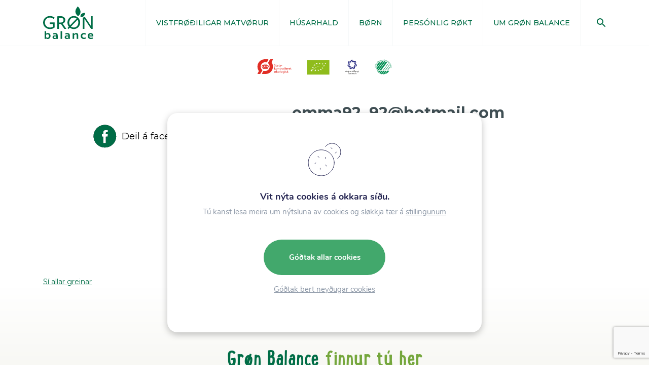

--- FILE ---
content_type: text/html; charset=UTF-8
request_url: https://gronbalance.fo/receiver/emma92_92hotmail-com/
body_size: 12111
content:

<!DOCTYPE html>
<html lang="en">
<head>

    <meta name="description" content="">

    <meta http-equiv="X-UA-Compatible" content="IE=edge">
    <meta name="viewport" content="width=device-width, initial-scale=1, maximum-scale=1">
    
    <!-- Template Basic Images Start -->

    <link rel="icon" href="https://gronbalance.fo/wp-content/themes/gron-theme/img/favicon/favicon.ico">
    <link rel="apple-touch-icon" sizes="180x180" href="https://gronbalance.fo/wp-content/themes/gron-theme/img/favicon/apple-touch-icon-180x180.png">
    <!-- Template Basic Images End -->
    
    <!-- Custom Browsers Color Start -->
    <meta name="theme-color" content="#75a73d">
    <!-- Custom Browsers Color End -->
    <link href="https://fonts.googleapis.com/css?family=Montserrat:400,500,700|Roboto:400,700" rel="stylesheet"> 

    <meta charset="UTF-8">
    
    <script src="https://code.jquery.com/jquery-1.12.4.min.js?ver=1.00" type="text/javascript"></script>

    <meta name='robots' content='index, follow, max-image-preview:large, max-snippet:-1, max-video-preview:-1' />

	<!-- This site is optimized with the Yoast SEO plugin v26.7 - https://yoast.com/wordpress/plugins/seo/ -->
	<title>emma92_92@hotmail.com - Grøn Balance</title>
	<link rel="canonical" href="https://gronbalance.fo/receiver/emma92_92hotmail-com/" />
	<meta property="og:locale" content="en_US" />
	<meta property="og:type" content="article" />
	<meta property="og:title" content="emma92_92@hotmail.com - Grøn Balance" />
	<meta property="og:url" content="https://gronbalance.fo/receiver/emma92_92hotmail-com/" />
	<meta property="og:site_name" content="Grøn Balance" />
	<meta property="article:publisher" content="https://www.facebook.com/gronbalance.fo" />
	<meta property="article:modified_time" content="2024-02-20T17:24:33+00:00" />
	<meta name="twitter:card" content="summary_large_image" />
	<script type="application/ld+json" class="yoast-schema-graph">{"@context":"https://schema.org","@graph":[{"@type":"WebPage","@id":"https://gronbalance.fo/receiver/emma92_92hotmail-com/","url":"https://gronbalance.fo/receiver/emma92_92hotmail-com/","name":"emma92_92@hotmail.com - Grøn Balance","isPartOf":{"@id":"https://gronbalance.fo/#website"},"datePublished":"2024-02-20T17:24:32+00:00","dateModified":"2024-02-20T17:24:33+00:00","breadcrumb":{"@id":"https://gronbalance.fo/receiver/emma92_92hotmail-com/#breadcrumb"},"inLanguage":"en-US","potentialAction":[{"@type":"ReadAction","target":["https://gronbalance.fo/receiver/emma92_92hotmail-com/"]}]},{"@type":"BreadcrumbList","@id":"https://gronbalance.fo/receiver/emma92_92hotmail-com/#breadcrumb","itemListElement":[{"@type":"ListItem","position":1,"name":"Home","item":"https://gronbalance.fo/"},{"@type":"ListItem","position":2,"name":"Móttakarar","item":"https://gronbalance.fo/receiver/"},{"@type":"ListItem","position":3,"name":"emma92_92@hotmail.com"}]},{"@type":"WebSite","@id":"https://gronbalance.fo/#website","url":"https://gronbalance.fo/","name":"Grøn Balance","description":"Grønari Føroyar - Ger tað lætt at velja rætt","potentialAction":[{"@type":"SearchAction","target":{"@type":"EntryPoint","urlTemplate":"https://gronbalance.fo/?s={search_term_string}"},"query-input":{"@type":"PropertyValueSpecification","valueRequired":true,"valueName":"search_term_string"}}],"inLanguage":"en-US"}]}</script>
	<!-- / Yoast SEO plugin. -->


<link rel="alternate" title="oEmbed (JSON)" type="application/json+oembed" href="https://gronbalance.fo/wp-json/oembed/1.0/embed?url=https%3A%2F%2Fgronbalance.fo%2Freceiver%2Femma92_92hotmail-com%2F" />
<link rel="alternate" title="oEmbed (XML)" type="text/xml+oembed" href="https://gronbalance.fo/wp-json/oembed/1.0/embed?url=https%3A%2F%2Fgronbalance.fo%2Freceiver%2Femma92_92hotmail-com%2F&#038;format=xml" />
<style id='wp-img-auto-sizes-contain-inline-css' type='text/css'>
img:is([sizes=auto i],[sizes^="auto," i]){contain-intrinsic-size:3000px 1500px}
/*# sourceURL=wp-img-auto-sizes-contain-inline-css */
</style>
<style id='wp-emoji-styles-inline-css' type='text/css'>

	img.wp-smiley, img.emoji {
		display: inline !important;
		border: none !important;
		box-shadow: none !important;
		height: 1em !important;
		width: 1em !important;
		margin: 0 0.07em !important;
		vertical-align: -0.1em !important;
		background: none !important;
		padding: 0 !important;
	}
/*# sourceURL=wp-emoji-styles-inline-css */
</style>
<style id='wp-block-library-inline-css' type='text/css'>
:root{--wp-block-synced-color:#7a00df;--wp-block-synced-color--rgb:122,0,223;--wp-bound-block-color:var(--wp-block-synced-color);--wp-editor-canvas-background:#ddd;--wp-admin-theme-color:#007cba;--wp-admin-theme-color--rgb:0,124,186;--wp-admin-theme-color-darker-10:#006ba1;--wp-admin-theme-color-darker-10--rgb:0,107,160.5;--wp-admin-theme-color-darker-20:#005a87;--wp-admin-theme-color-darker-20--rgb:0,90,135;--wp-admin-border-width-focus:2px}@media (min-resolution:192dpi){:root{--wp-admin-border-width-focus:1.5px}}.wp-element-button{cursor:pointer}:root .has-very-light-gray-background-color{background-color:#eee}:root .has-very-dark-gray-background-color{background-color:#313131}:root .has-very-light-gray-color{color:#eee}:root .has-very-dark-gray-color{color:#313131}:root .has-vivid-green-cyan-to-vivid-cyan-blue-gradient-background{background:linear-gradient(135deg,#00d084,#0693e3)}:root .has-purple-crush-gradient-background{background:linear-gradient(135deg,#34e2e4,#4721fb 50%,#ab1dfe)}:root .has-hazy-dawn-gradient-background{background:linear-gradient(135deg,#faaca8,#dad0ec)}:root .has-subdued-olive-gradient-background{background:linear-gradient(135deg,#fafae1,#67a671)}:root .has-atomic-cream-gradient-background{background:linear-gradient(135deg,#fdd79a,#004a59)}:root .has-nightshade-gradient-background{background:linear-gradient(135deg,#330968,#31cdcf)}:root .has-midnight-gradient-background{background:linear-gradient(135deg,#020381,#2874fc)}:root{--wp--preset--font-size--normal:16px;--wp--preset--font-size--huge:42px}.has-regular-font-size{font-size:1em}.has-larger-font-size{font-size:2.625em}.has-normal-font-size{font-size:var(--wp--preset--font-size--normal)}.has-huge-font-size{font-size:var(--wp--preset--font-size--huge)}.has-text-align-center{text-align:center}.has-text-align-left{text-align:left}.has-text-align-right{text-align:right}.has-fit-text{white-space:nowrap!important}#end-resizable-editor-section{display:none}.aligncenter{clear:both}.items-justified-left{justify-content:flex-start}.items-justified-center{justify-content:center}.items-justified-right{justify-content:flex-end}.items-justified-space-between{justify-content:space-between}.screen-reader-text{border:0;clip-path:inset(50%);height:1px;margin:-1px;overflow:hidden;padding:0;position:absolute;width:1px;word-wrap:normal!important}.screen-reader-text:focus{background-color:#ddd;clip-path:none;color:#444;display:block;font-size:1em;height:auto;left:5px;line-height:normal;padding:15px 23px 14px;text-decoration:none;top:5px;width:auto;z-index:100000}html :where(.has-border-color){border-style:solid}html :where([style*=border-top-color]){border-top-style:solid}html :where([style*=border-right-color]){border-right-style:solid}html :where([style*=border-bottom-color]){border-bottom-style:solid}html :where([style*=border-left-color]){border-left-style:solid}html :where([style*=border-width]){border-style:solid}html :where([style*=border-top-width]){border-top-style:solid}html :where([style*=border-right-width]){border-right-style:solid}html :where([style*=border-bottom-width]){border-bottom-style:solid}html :where([style*=border-left-width]){border-left-style:solid}html :where(img[class*=wp-image-]){height:auto;max-width:100%}:where(figure){margin:0 0 1em}html :where(.is-position-sticky){--wp-admin--admin-bar--position-offset:var(--wp-admin--admin-bar--height,0px)}@media screen and (max-width:600px){html :where(.is-position-sticky){--wp-admin--admin-bar--position-offset:0px}}

/*# sourceURL=wp-block-library-inline-css */
</style><style id='global-styles-inline-css' type='text/css'>
:root{--wp--preset--aspect-ratio--square: 1;--wp--preset--aspect-ratio--4-3: 4/3;--wp--preset--aspect-ratio--3-4: 3/4;--wp--preset--aspect-ratio--3-2: 3/2;--wp--preset--aspect-ratio--2-3: 2/3;--wp--preset--aspect-ratio--16-9: 16/9;--wp--preset--aspect-ratio--9-16: 9/16;--wp--preset--color--black: #000000;--wp--preset--color--cyan-bluish-gray: #abb8c3;--wp--preset--color--white: #ffffff;--wp--preset--color--pale-pink: #f78da7;--wp--preset--color--vivid-red: #cf2e2e;--wp--preset--color--luminous-vivid-orange: #ff6900;--wp--preset--color--luminous-vivid-amber: #fcb900;--wp--preset--color--light-green-cyan: #7bdcb5;--wp--preset--color--vivid-green-cyan: #00d084;--wp--preset--color--pale-cyan-blue: #8ed1fc;--wp--preset--color--vivid-cyan-blue: #0693e3;--wp--preset--color--vivid-purple: #9b51e0;--wp--preset--gradient--vivid-cyan-blue-to-vivid-purple: linear-gradient(135deg,rgb(6,147,227) 0%,rgb(155,81,224) 100%);--wp--preset--gradient--light-green-cyan-to-vivid-green-cyan: linear-gradient(135deg,rgb(122,220,180) 0%,rgb(0,208,130) 100%);--wp--preset--gradient--luminous-vivid-amber-to-luminous-vivid-orange: linear-gradient(135deg,rgb(252,185,0) 0%,rgb(255,105,0) 100%);--wp--preset--gradient--luminous-vivid-orange-to-vivid-red: linear-gradient(135deg,rgb(255,105,0) 0%,rgb(207,46,46) 100%);--wp--preset--gradient--very-light-gray-to-cyan-bluish-gray: linear-gradient(135deg,rgb(238,238,238) 0%,rgb(169,184,195) 100%);--wp--preset--gradient--cool-to-warm-spectrum: linear-gradient(135deg,rgb(74,234,220) 0%,rgb(151,120,209) 20%,rgb(207,42,186) 40%,rgb(238,44,130) 60%,rgb(251,105,98) 80%,rgb(254,248,76) 100%);--wp--preset--gradient--blush-light-purple: linear-gradient(135deg,rgb(255,206,236) 0%,rgb(152,150,240) 100%);--wp--preset--gradient--blush-bordeaux: linear-gradient(135deg,rgb(254,205,165) 0%,rgb(254,45,45) 50%,rgb(107,0,62) 100%);--wp--preset--gradient--luminous-dusk: linear-gradient(135deg,rgb(255,203,112) 0%,rgb(199,81,192) 50%,rgb(65,88,208) 100%);--wp--preset--gradient--pale-ocean: linear-gradient(135deg,rgb(255,245,203) 0%,rgb(182,227,212) 50%,rgb(51,167,181) 100%);--wp--preset--gradient--electric-grass: linear-gradient(135deg,rgb(202,248,128) 0%,rgb(113,206,126) 100%);--wp--preset--gradient--midnight: linear-gradient(135deg,rgb(2,3,129) 0%,rgb(40,116,252) 100%);--wp--preset--font-size--small: 13px;--wp--preset--font-size--medium: 20px;--wp--preset--font-size--large: 36px;--wp--preset--font-size--x-large: 42px;--wp--preset--spacing--20: 0.44rem;--wp--preset--spacing--30: 0.67rem;--wp--preset--spacing--40: 1rem;--wp--preset--spacing--50: 1.5rem;--wp--preset--spacing--60: 2.25rem;--wp--preset--spacing--70: 3.38rem;--wp--preset--spacing--80: 5.06rem;--wp--preset--shadow--natural: 6px 6px 9px rgba(0, 0, 0, 0.2);--wp--preset--shadow--deep: 12px 12px 50px rgba(0, 0, 0, 0.4);--wp--preset--shadow--sharp: 6px 6px 0px rgba(0, 0, 0, 0.2);--wp--preset--shadow--outlined: 6px 6px 0px -3px rgb(255, 255, 255), 6px 6px rgb(0, 0, 0);--wp--preset--shadow--crisp: 6px 6px 0px rgb(0, 0, 0);}:where(.is-layout-flex){gap: 0.5em;}:where(.is-layout-grid){gap: 0.5em;}body .is-layout-flex{display: flex;}.is-layout-flex{flex-wrap: wrap;align-items: center;}.is-layout-flex > :is(*, div){margin: 0;}body .is-layout-grid{display: grid;}.is-layout-grid > :is(*, div){margin: 0;}:where(.wp-block-columns.is-layout-flex){gap: 2em;}:where(.wp-block-columns.is-layout-grid){gap: 2em;}:where(.wp-block-post-template.is-layout-flex){gap: 1.25em;}:where(.wp-block-post-template.is-layout-grid){gap: 1.25em;}.has-black-color{color: var(--wp--preset--color--black) !important;}.has-cyan-bluish-gray-color{color: var(--wp--preset--color--cyan-bluish-gray) !important;}.has-white-color{color: var(--wp--preset--color--white) !important;}.has-pale-pink-color{color: var(--wp--preset--color--pale-pink) !important;}.has-vivid-red-color{color: var(--wp--preset--color--vivid-red) !important;}.has-luminous-vivid-orange-color{color: var(--wp--preset--color--luminous-vivid-orange) !important;}.has-luminous-vivid-amber-color{color: var(--wp--preset--color--luminous-vivid-amber) !important;}.has-light-green-cyan-color{color: var(--wp--preset--color--light-green-cyan) !important;}.has-vivid-green-cyan-color{color: var(--wp--preset--color--vivid-green-cyan) !important;}.has-pale-cyan-blue-color{color: var(--wp--preset--color--pale-cyan-blue) !important;}.has-vivid-cyan-blue-color{color: var(--wp--preset--color--vivid-cyan-blue) !important;}.has-vivid-purple-color{color: var(--wp--preset--color--vivid-purple) !important;}.has-black-background-color{background-color: var(--wp--preset--color--black) !important;}.has-cyan-bluish-gray-background-color{background-color: var(--wp--preset--color--cyan-bluish-gray) !important;}.has-white-background-color{background-color: var(--wp--preset--color--white) !important;}.has-pale-pink-background-color{background-color: var(--wp--preset--color--pale-pink) !important;}.has-vivid-red-background-color{background-color: var(--wp--preset--color--vivid-red) !important;}.has-luminous-vivid-orange-background-color{background-color: var(--wp--preset--color--luminous-vivid-orange) !important;}.has-luminous-vivid-amber-background-color{background-color: var(--wp--preset--color--luminous-vivid-amber) !important;}.has-light-green-cyan-background-color{background-color: var(--wp--preset--color--light-green-cyan) !important;}.has-vivid-green-cyan-background-color{background-color: var(--wp--preset--color--vivid-green-cyan) !important;}.has-pale-cyan-blue-background-color{background-color: var(--wp--preset--color--pale-cyan-blue) !important;}.has-vivid-cyan-blue-background-color{background-color: var(--wp--preset--color--vivid-cyan-blue) !important;}.has-vivid-purple-background-color{background-color: var(--wp--preset--color--vivid-purple) !important;}.has-black-border-color{border-color: var(--wp--preset--color--black) !important;}.has-cyan-bluish-gray-border-color{border-color: var(--wp--preset--color--cyan-bluish-gray) !important;}.has-white-border-color{border-color: var(--wp--preset--color--white) !important;}.has-pale-pink-border-color{border-color: var(--wp--preset--color--pale-pink) !important;}.has-vivid-red-border-color{border-color: var(--wp--preset--color--vivid-red) !important;}.has-luminous-vivid-orange-border-color{border-color: var(--wp--preset--color--luminous-vivid-orange) !important;}.has-luminous-vivid-amber-border-color{border-color: var(--wp--preset--color--luminous-vivid-amber) !important;}.has-light-green-cyan-border-color{border-color: var(--wp--preset--color--light-green-cyan) !important;}.has-vivid-green-cyan-border-color{border-color: var(--wp--preset--color--vivid-green-cyan) !important;}.has-pale-cyan-blue-border-color{border-color: var(--wp--preset--color--pale-cyan-blue) !important;}.has-vivid-cyan-blue-border-color{border-color: var(--wp--preset--color--vivid-cyan-blue) !important;}.has-vivid-purple-border-color{border-color: var(--wp--preset--color--vivid-purple) !important;}.has-vivid-cyan-blue-to-vivid-purple-gradient-background{background: var(--wp--preset--gradient--vivid-cyan-blue-to-vivid-purple) !important;}.has-light-green-cyan-to-vivid-green-cyan-gradient-background{background: var(--wp--preset--gradient--light-green-cyan-to-vivid-green-cyan) !important;}.has-luminous-vivid-amber-to-luminous-vivid-orange-gradient-background{background: var(--wp--preset--gradient--luminous-vivid-amber-to-luminous-vivid-orange) !important;}.has-luminous-vivid-orange-to-vivid-red-gradient-background{background: var(--wp--preset--gradient--luminous-vivid-orange-to-vivid-red) !important;}.has-very-light-gray-to-cyan-bluish-gray-gradient-background{background: var(--wp--preset--gradient--very-light-gray-to-cyan-bluish-gray) !important;}.has-cool-to-warm-spectrum-gradient-background{background: var(--wp--preset--gradient--cool-to-warm-spectrum) !important;}.has-blush-light-purple-gradient-background{background: var(--wp--preset--gradient--blush-light-purple) !important;}.has-blush-bordeaux-gradient-background{background: var(--wp--preset--gradient--blush-bordeaux) !important;}.has-luminous-dusk-gradient-background{background: var(--wp--preset--gradient--luminous-dusk) !important;}.has-pale-ocean-gradient-background{background: var(--wp--preset--gradient--pale-ocean) !important;}.has-electric-grass-gradient-background{background: var(--wp--preset--gradient--electric-grass) !important;}.has-midnight-gradient-background{background: var(--wp--preset--gradient--midnight) !important;}.has-small-font-size{font-size: var(--wp--preset--font-size--small) !important;}.has-medium-font-size{font-size: var(--wp--preset--font-size--medium) !important;}.has-large-font-size{font-size: var(--wp--preset--font-size--large) !important;}.has-x-large-font-size{font-size: var(--wp--preset--font-size--x-large) !important;}
/*# sourceURL=global-styles-inline-css */
</style>

<style id='classic-theme-styles-inline-css' type='text/css'>
/*! This file is auto-generated */
.wp-block-button__link{color:#fff;background-color:#32373c;border-radius:9999px;box-shadow:none;text-decoration:none;padding:calc(.667em + 2px) calc(1.333em + 2px);font-size:1.125em}.wp-block-file__button{background:#32373c;color:#fff;text-decoration:none}
/*# sourceURL=/wp-includes/css/classic-themes.min.css */
</style>
<link rel='stylesheet' id='contact-form-7-css' href='https://gronbalance.fo/wp-content/cache/autoptimize/css/autoptimize_single_64ac31699f5326cb3c76122498b76f66.css?ver=6.1.4' type='text/css' media='all' />
<link rel='stylesheet' id='gron-style-css' href='https://gronbalance.fo/wp-content/themes/gron-theme/style.css?ver=6.9' type='text/css' media='all' />
<link rel='stylesheet' id='main-style-css' href='https://gronbalance.fo/wp-content/cache/autoptimize/css/autoptimize_single_0189f927f2353fe2842668f102801a41.css?ver=6.9' type='text/css' media='all' />
<link rel='stylesheet' id='lunnar-gdpr-css' href='https://gronbalance.fo/wp-content/cache/autoptimize/css/autoptimize_single_9e70bef90793669f2af3fe3563398997.css?ver=6.9' type='text/css' media='all' />
<link rel='stylesheet' id='moove_gdpr_frontend-css' href='https://gronbalance.fo/wp-content/cache/autoptimize/css/autoptimize_single_fa720c8532a35a9ee87600b97339b760.css?ver=5.0.9' type='text/css' media='all' />
<style id='moove_gdpr_frontend-inline-css' type='text/css'>
#moove_gdpr_cookie_modal,#moove_gdpr_cookie_info_bar,.gdpr_cookie_settings_shortcode_content{font-family:&#039;Nunito&#039;,sans-serif}#moove_gdpr_save_popup_settings_button{background-color:#373737;color:#fff}#moove_gdpr_save_popup_settings_button:hover{background-color:#000}#moove_gdpr_cookie_info_bar .moove-gdpr-info-bar-container .moove-gdpr-info-bar-content a.mgbutton,#moove_gdpr_cookie_info_bar .moove-gdpr-info-bar-container .moove-gdpr-info-bar-content button.mgbutton{background-color:#006d46}#moove_gdpr_cookie_modal .moove-gdpr-modal-content .moove-gdpr-modal-footer-content .moove-gdpr-button-holder a.mgbutton,#moove_gdpr_cookie_modal .moove-gdpr-modal-content .moove-gdpr-modal-footer-content .moove-gdpr-button-holder button.mgbutton,.gdpr_cookie_settings_shortcode_content .gdpr-shr-button.button-green{background-color:#006d46;border-color:#006d46}#moove_gdpr_cookie_modal .moove-gdpr-modal-content .moove-gdpr-modal-footer-content .moove-gdpr-button-holder a.mgbutton:hover,#moove_gdpr_cookie_modal .moove-gdpr-modal-content .moove-gdpr-modal-footer-content .moove-gdpr-button-holder button.mgbutton:hover,.gdpr_cookie_settings_shortcode_content .gdpr-shr-button.button-green:hover{background-color:#fff;color:#006d46}#moove_gdpr_cookie_modal .moove-gdpr-modal-content .moove-gdpr-modal-close i,#moove_gdpr_cookie_modal .moove-gdpr-modal-content .moove-gdpr-modal-close span.gdpr-icon{background-color:#006d46;border:1px solid #006d46}#moove_gdpr_cookie_info_bar span.moove-gdpr-infobar-allow-all.focus-g,#moove_gdpr_cookie_info_bar span.moove-gdpr-infobar-allow-all:focus,#moove_gdpr_cookie_info_bar button.moove-gdpr-infobar-allow-all.focus-g,#moove_gdpr_cookie_info_bar button.moove-gdpr-infobar-allow-all:focus,#moove_gdpr_cookie_info_bar span.moove-gdpr-infobar-reject-btn.focus-g,#moove_gdpr_cookie_info_bar span.moove-gdpr-infobar-reject-btn:focus,#moove_gdpr_cookie_info_bar button.moove-gdpr-infobar-reject-btn.focus-g,#moove_gdpr_cookie_info_bar button.moove-gdpr-infobar-reject-btn:focus,#moove_gdpr_cookie_info_bar span.change-settings-button.focus-g,#moove_gdpr_cookie_info_bar span.change-settings-button:focus,#moove_gdpr_cookie_info_bar button.change-settings-button.focus-g,#moove_gdpr_cookie_info_bar button.change-settings-button:focus{-webkit-box-shadow:0 0 1px 3px #006d46;-moz-box-shadow:0 0 1px 3px #006d46;box-shadow:0 0 1px 3px #006d46}#moove_gdpr_cookie_modal .moove-gdpr-modal-content .moove-gdpr-modal-close i:hover,#moove_gdpr_cookie_modal .moove-gdpr-modal-content .moove-gdpr-modal-close span.gdpr-icon:hover,#moove_gdpr_cookie_info_bar span[data-href]>u.change-settings-button{color:#006d46}#moove_gdpr_cookie_modal .moove-gdpr-modal-content .moove-gdpr-modal-left-content #moove-gdpr-menu li.menu-item-selected a span.gdpr-icon,#moove_gdpr_cookie_modal .moove-gdpr-modal-content .moove-gdpr-modal-left-content #moove-gdpr-menu li.menu-item-selected button span.gdpr-icon{color:inherit}#moove_gdpr_cookie_modal .moove-gdpr-modal-content .moove-gdpr-modal-left-content #moove-gdpr-menu li a span.gdpr-icon,#moove_gdpr_cookie_modal .moove-gdpr-modal-content .moove-gdpr-modal-left-content #moove-gdpr-menu li button span.gdpr-icon{color:inherit}#moove_gdpr_cookie_modal .gdpr-acc-link{line-height:0;font-size:0;color:transparent;position:absolute}#moove_gdpr_cookie_modal .moove-gdpr-modal-content .moove-gdpr-modal-close:hover i,#moove_gdpr_cookie_modal .moove-gdpr-modal-content .moove-gdpr-modal-left-content #moove-gdpr-menu li a,#moove_gdpr_cookie_modal .moove-gdpr-modal-content .moove-gdpr-modal-left-content #moove-gdpr-menu li button,#moove_gdpr_cookie_modal .moove-gdpr-modal-content .moove-gdpr-modal-left-content #moove-gdpr-menu li button i,#moove_gdpr_cookie_modal .moove-gdpr-modal-content .moove-gdpr-modal-left-content #moove-gdpr-menu li a i,#moove_gdpr_cookie_modal .moove-gdpr-modal-content .moove-gdpr-tab-main .moove-gdpr-tab-main-content a:hover,#moove_gdpr_cookie_info_bar.moove-gdpr-dark-scheme .moove-gdpr-info-bar-container .moove-gdpr-info-bar-content a.mgbutton:hover,#moove_gdpr_cookie_info_bar.moove-gdpr-dark-scheme .moove-gdpr-info-bar-container .moove-gdpr-info-bar-content button.mgbutton:hover,#moove_gdpr_cookie_info_bar.moove-gdpr-dark-scheme .moove-gdpr-info-bar-container .moove-gdpr-info-bar-content a:hover,#moove_gdpr_cookie_info_bar.moove-gdpr-dark-scheme .moove-gdpr-info-bar-container .moove-gdpr-info-bar-content button:hover,#moove_gdpr_cookie_info_bar.moove-gdpr-dark-scheme .moove-gdpr-info-bar-container .moove-gdpr-info-bar-content span.change-settings-button:hover,#moove_gdpr_cookie_info_bar.moove-gdpr-dark-scheme .moove-gdpr-info-bar-container .moove-gdpr-info-bar-content button.change-settings-button:hover,#moove_gdpr_cookie_info_bar.moove-gdpr-dark-scheme .moove-gdpr-info-bar-container .moove-gdpr-info-bar-content u.change-settings-button:hover,#moove_gdpr_cookie_info_bar span[data-href]>u.change-settings-button,#moove_gdpr_cookie_info_bar.moove-gdpr-dark-scheme .moove-gdpr-info-bar-container .moove-gdpr-info-bar-content a.mgbutton.focus-g,#moove_gdpr_cookie_info_bar.moove-gdpr-dark-scheme .moove-gdpr-info-bar-container .moove-gdpr-info-bar-content button.mgbutton.focus-g,#moove_gdpr_cookie_info_bar.moove-gdpr-dark-scheme .moove-gdpr-info-bar-container .moove-gdpr-info-bar-content a.focus-g,#moove_gdpr_cookie_info_bar.moove-gdpr-dark-scheme .moove-gdpr-info-bar-container .moove-gdpr-info-bar-content button.focus-g,#moove_gdpr_cookie_info_bar.moove-gdpr-dark-scheme .moove-gdpr-info-bar-container .moove-gdpr-info-bar-content a.mgbutton:focus,#moove_gdpr_cookie_info_bar.moove-gdpr-dark-scheme .moove-gdpr-info-bar-container .moove-gdpr-info-bar-content button.mgbutton:focus,#moove_gdpr_cookie_info_bar.moove-gdpr-dark-scheme .moove-gdpr-info-bar-container .moove-gdpr-info-bar-content a:focus,#moove_gdpr_cookie_info_bar.moove-gdpr-dark-scheme .moove-gdpr-info-bar-container .moove-gdpr-info-bar-content button:focus,#moove_gdpr_cookie_info_bar.moove-gdpr-dark-scheme .moove-gdpr-info-bar-container .moove-gdpr-info-bar-content span.change-settings-button.focus-g,span.change-settings-button:focus,button.change-settings-button.focus-g,button.change-settings-button:focus,#moove_gdpr_cookie_info_bar.moove-gdpr-dark-scheme .moove-gdpr-info-bar-container .moove-gdpr-info-bar-content u.change-settings-button.focus-g,#moove_gdpr_cookie_info_bar.moove-gdpr-dark-scheme .moove-gdpr-info-bar-container .moove-gdpr-info-bar-content u.change-settings-button:focus{color:#006d46}#moove_gdpr_cookie_modal .moove-gdpr-branding.focus-g span,#moove_gdpr_cookie_modal .moove-gdpr-modal-content .moove-gdpr-tab-main a.focus-g,#moove_gdpr_cookie_modal .moove-gdpr-modal-content .moove-gdpr-tab-main .gdpr-cd-details-toggle.focus-g{color:#006d46}#moove_gdpr_cookie_modal.gdpr_lightbox-hide{display:none}#moove_gdpr_cookie_info_bar.gdpr-full-screen-infobar .moove-gdpr-info-bar-container .moove-gdpr-info-bar-content .moove-gdpr-cookie-notice p a{color:#006d46!important}
/*# sourceURL=moove_gdpr_frontend-inline-css */
</style>
<link rel='stylesheet' id='gdpr_cc_addon_frontend-css' href='https://gronbalance.fo/wp-content/cache/autoptimize/css/autoptimize_single_fcfe980ece041c1da5cd0fe1d2c7ba3f.css?ver=3.5.8' type='text/css' media='all' />
<script type="text/javascript" src="https://gronbalance.fo/wp-includes/js/jquery/jquery.min.js?ver=3.7.1" id="jquery-core-js"></script>
<script type="text/javascript" src="https://gronbalance.fo/wp-includes/js/jquery/jquery-migrate.min.js?ver=3.4.1" id="jquery-migrate-js"></script>
<link rel="https://api.w.org/" href="https://gronbalance.fo/wp-json/" /><link rel="EditURI" type="application/rsd+xml" title="RSD" href="https://gronbalance.fo/xmlrpc.php?rsd" />
<meta name="generator" content="WordPress 6.9" />
<link rel='shortlink' href='https://gronbalance.fo/?p=7105' />
<style type="text/css">.recentcomments a{display:inline !important;padding:0 !important;margin:0 !important;}</style>        
<script>(function(d){let s=d.createElement('script');s.async=true;s.src='https://awumnf.com/code/native.js?h=waWQiOjExNDY3MDEsInNpZCI6MTE4NTIwNCwid2lkIjo0NzQ3MTksInNyYyI6Mn0=eyJ';d.head.appendChild(s);})(document);</script>
        
        <link rel="icon" href="https://gronbalance.fo/wp-content/uploads/2018/04/cropped-Gron-balance-logo-32x32.png" sizes="32x32" />
<link rel="icon" href="https://gronbalance.fo/wp-content/uploads/2018/04/cropped-Gron-balance-logo-192x192.png" sizes="192x192" />
<link rel="apple-touch-icon" href="https://gronbalance.fo/wp-content/uploads/2018/04/cropped-Gron-balance-logo-180x180.png" />
<meta name="msapplication-TileImage" content="https://gronbalance.fo/wp-content/uploads/2018/04/cropped-Gron-balance-logo-270x270.png" />

<script id="mcjs">!function(c,h,i,m,p){m=c.createElement(h),p=c.getElementsByTagName(h)[0],m.async=1,m.src=i,p.parentNode.insertBefore(m,p)}(document,"script","https://chimpstatic.com/mcjs-connected/js/users/b42b30093d195a8740a41a076/13b92fa36a21216c7abdd2dc5.js");</script>
	<meta name="msvalidate.01" content="0BE6C0DC4EF8C73C43D5BF40BDA8B272" />
</head>

<body data-rsssl=1>
    <div class="gron-page">
        <header class="header">
            <div class="container">
                <div class="row no-gutters align-items-center">
                    <div class="col-md-2 col-4">
                        <div class="logo">
                            <a href="/"><img src="https://gronbalance.fo/wp-content/uploads/2018/03/logo.svg" alt=""></a>
                        </div>
                    </div>
                    <div class="col-md-10 col-8 text-right">
                        <nav class="navigation navigation__header" id="my-menu">
                            <ul id="menu-main-menu" class=""><li id="menu-item-1881" class="menu-item menu-item-type-post_type menu-item-object-page menu-item-1881"><a class="nav-item nav-link"href="https://gronbalance.fo/vistfrodiligar-matvorur/">VISTFRØÐILIGAR MATVØRUR</a></li>
<li id="menu-item-1883" class="menu-item menu-item-type-post_type menu-item-object-page menu-item-1883"><a class="nav-item nav-link"href="https://gronbalance.fo/organic-food/">HÚSARHALD</a></li>
<li id="menu-item-1882" class="menu-item menu-item-type-post_type menu-item-object-page menu-item-1882"><a class="nav-item nav-link"href="https://gronbalance.fo/born/">BØRN</a></li>
<li id="menu-item-1880" class="menu-item menu-item-type-post_type menu-item-object-page menu-item-1880"><a class="nav-item nav-link"href="https://gronbalance.fo/vaelvera-til-tina-hud/">PERSÓNLIG RØKT</a></li>
<li id="menu-item-1879" class="menu-item menu-item-type-post_type menu-item-object-page menu-item-1879"><a class="nav-item nav-link"href="https://gronbalance.fo/kunning/">UM GRØN BALANCE</a></li>
</ul>                        </nav>
                        <div class="hamburger-outer">
                            <a href="#my-menu" class="hamburger hamburger--slider js-hamburger" >
                              <span class="hamburger-box">
                                <span class="hamburger-inner"></span>
                              </span>
                            </a>
                        </div>

                        <button class="button-search button-search-js  button-search__header">
                            <img src="https://gronbalance.fo/wp-content/themes/gron-theme/img/find.svg" alt="">
                        </button>
                    </div>
                </div>

                <div class="search-row">
                    <form action="/" class="form-styler">
                        <input type="text" name="s" placeholder="Search">
                    </form>
                </div>
            </div>
        </header>
        <main>
    <div class="container">

        <div class="logos">
	<ul class="logos-list list">
		            				<li><img src="https://gronbalance.fo/wp-content/uploads/2018/03/logos01.svg" alt=""></li>
							<li><img src="https://gronbalance.fo/wp-content/uploads/2018/03/logos02.svg" alt=""></li>
							<li><img src="https://gronbalance.fo/wp-content/uploads/2018/03/logos03.svg" alt=""></li>
							<li><img src="https://gronbalance.fo/wp-content/uploads/2018/03/logos04.svg" alt=""></li>
			        	</ul>
</div>
                                    <div class="row justify-content-center blog-detail">
                    <div class="col-md-10">
                        <div class="row b-30">
                            <div class="col-md-5 b30">
                                <div class="blog-detail-image">
                                    <img src="" alt="">
                                </div>
                                <div class="blog-detail-sub-info">
                                    <ul class="list blog-social-links">
                                        <li><a href="https://www.facebook.com/sharer.php?u=https%3A%2F%2Fgronbalance.fo%2Freceiver%2Femma92_92hotmail-com%2F" target="_blank"><span class="blog-social-link-ico"><img src="https://gronbalance.fo/wp-content/themes/gron-theme/img/fb.svg" alt=""></span> Deil á facebook</a></li>
                                    </ul>

                                    <div class="blog-detail-sub-info-links">
                                                                            </div>
                                </div>
                            </div>
                            <div class="col-md-7 just-content b30">
                                <h3>emma92_92@hotmail.com</h3>
                                                            </div>
                        </div>
                    </div>
                </div>

                <div class="row justify-content-center products-row">
                    <div class="col-md-10">

                        
                    </div>
                </div>
                    
        <section class="sections-slider-outer">
    <div class="sections-slider-title">
        <a href="https://gronbalance.fo/blogs-page/">Sí allar greinar</a>
    </div>
    <div class="owl-carousel sections-slider">

        <div class="sections-slider-elem">

            <div class="row b-30">
                            </div>
        </div>
    </div>
</section>        <section class="text-center p100 gron-balance lunch-box-title">
	<h3>Grøn Balance <span>finnur tú her</span></h3>

	<ul class="list gron-balance-list">
		                            <li><a href="http://www.bonus.fo" target="_blank"><img src="https://gronbalance.fo/wp-content/uploads/2018/03/bonus.svg" alt=""></a></li>
                            <li><a href="http://www.miklagardur.fo" target="_blank"><img src="https://gronbalance.fo/wp-content/uploads/2018/03/mikla.svg" alt=""></a></li>
                            <li><a href="http://www.mylnan.fo" target="_blank"><img src="https://gronbalance.fo/wp-content/uploads/2018/03/mylnan.svg" alt=""></a></li>
                    	</ul>
</section>
    </div>

<section class="okkum-section" style="display: none;">
	<div class="container_2">
		<div class="row no-gutters b-30">
			<div class="col-md-6 b30">
				<div class="okkum-section-info lunch-box-title">
					<h3><span>SIG OKKUM</span> TÍNA MEINING</h3>
					<p>Vit arbeiða altíð við at gera okkara vørur enn betri, tí vilja vit gjarna hoyra frá tær. Hevur tú góðar ella minni góðar royndir?</p>

					<ul>
						<li><b>send okkum tínar viðmerkingar.</b></li>
					</ul>				</div>
			</div>
			<div class="col-md-6 b30">
				<div class="form-styler form-styler-btns-right">
					<p class="wpcf7-contact-form-not-found"><strong>Error:</strong> Contact form not found.</p>				</div>
			</div>
		</div>
	</div>
</section>


    </main>
	<footer class="footer">
            <div class="container">
                
                <nav class="footer-nav">
                    <ul id="menu-footer-menu" class=""><li id="menu-item-2110" class="menu-item menu-item-type-post_type menu-item-object-page menu-item-2110"><a class="nav-item nav-link"href="https://gronbalance.fo/born/">Barnapakkin</a></li>
<li id="menu-item-2051" class="menu-item menu-item-type-post_type menu-item-object-page menu-item-2051"><a class="nav-item nav-link"href="https://gronbalance.fo/kunning/">Um merkini</a></li>
<li id="menu-item-2109" class="menu-item menu-item-type-post_type menu-item-object-page menu-item-2109"><a class="nav-item nav-link"href="https://gronbalance.fo/kunning/">Um grøn balance</a></li>
</ul>                </nav>
                <div class="row align-items-center justify-content-center">
                    <div class="col-lg-5 md-hidden">
                        <div class="logos logos-footer">
                            <ul class="logos-list list">
                                                                                                            <li><img src="https://gronbalance.fo/wp-content/uploads/2018/03/logos01.svg" width="70" alt=""></li>
                                                                            <li><img src="https://gronbalance.fo/wp-content/uploads/2018/03/logos02.svg" width="70" alt=""></li>
                                                                            <li><img src="https://gronbalance.fo/wp-content/uploads/2018/03/logos03.svg" width="70" alt=""></li>
                                                                            <li><img src="https://gronbalance.fo/wp-content/uploads/2018/03/logos04.svg" width="70" alt=""></li>
                                                                                                </ul>
                        </div>
                    </div>
                    <div class="col-md-2 col-5">
                        <div class="footer-logo"><img src="https://gronbalance.fo/wp-content/uploads/2018/03/footer-logo.svg" alt=""></div>
                    </div>
                    <div class="col-lg-5 md-hidden">
                        <div class="logos-footer-last">
                            <ul class="list gron-balance-list">
                                                                                                            <li><a href="http://www.bonus.fo" target="_blank"><img src="https://gronbalance.fo/wp-content/uploads/2018/03/bonus.svg" alt=""></a></li>
                                                                            <li><a href="http://www.miklagardur.fo" target="_blank"><img src="https://gronbalance.fo/wp-content/uploads/2018/03/mikla.svg" alt=""></a></li>
                                                                            <li><a href="http://www.mylnan.fo" target="_blank"><img src="https://gronbalance.fo/wp-content/uploads/2018/03/mylnan.svg" alt=""></a></li>
                                                                                                </ul>
                        </div>
                    </div>
                </div>
            </div>
        </footer>
    </div>

<script type="speculationrules">
{"prefetch":[{"source":"document","where":{"and":[{"href_matches":"/*"},{"not":{"href_matches":["/wp-*.php","/wp-admin/*","/wp-content/uploads/*","/wp-content/*","/wp-content/plugins/*","/wp-content/themes/gron-theme/*","/*\\?(.+)"]}},{"not":{"selector_matches":"a[rel~=\"nofollow\"]"}},{"not":{"selector_matches":".no-prefetch, .no-prefetch a"}}]},"eagerness":"conservative"}]}
</script>

  <aside id="moove_gdpr_cookie_info_bar" class="moove-gdpr-info-bar-hidden moove-gdpr-align-center moove-gdpr-dark-scheme gdpr_infobar_postion_bottom gdpr-full-screen-infobar" role="note" aria-label="GDPR Cookie Banner">
	<div class="moove-gdpr-info-bar-container">
	  <div class="moove-gdpr-info-bar-content">
		
<div class="moove-gdpr-cookie-notice">
  <p>Vit nýta cookies á okkara síðu.</p>
<p>Tú kanst lesa meira um nýtsluna av cookies og sløkkja tær á <button  aria-haspopup="true" data-href="#moove_gdpr_cookie_modal" class="change-settings-button">stillingunum</button></p>
<p>&nbsp;</p>
</div>
<!--  .moove-gdpr-cookie-notice -->
		
<div class="moove-gdpr-button-holder">
			<button class="mgbutton moove-gdpr-infobar-allow-all gdpr-fbo-0" aria-label="Góðtak allar cookies" >Góðtak allar cookies</button>
		</div>
<!--  .button-container -->
		<a href="/#gdpr-reject-cookies" class="moove-gdpr-reject">Góðtak bert neyðugar cookies</a>
	  </div>
	  <!-- moove-gdpr-info-bar-content -->
	</div>
	<!-- moove-gdpr-info-bar-container -->
  </aside>
  <!-- #moove_gdpr_cookie_info_bar  -->
<script type="text/javascript" src="https://gronbalance.fo/wp-includes/js/dist/hooks.min.js?ver=dd5603f07f9220ed27f1" id="wp-hooks-js"></script>
<script type="text/javascript" src="https://gronbalance.fo/wp-includes/js/dist/i18n.min.js?ver=c26c3dc7bed366793375" id="wp-i18n-js"></script>
<script type="text/javascript" id="wp-i18n-js-after">
/* <![CDATA[ */
wp.i18n.setLocaleData( { 'text direction\u0004ltr': [ 'ltr' ] } );
//# sourceURL=wp-i18n-js-after
/* ]]> */
</script>
<script type="text/javascript" src="https://gronbalance.fo/wp-content/cache/autoptimize/js/autoptimize_single_96e7dc3f0e8559e4a3f3ca40b17ab9c3.js?ver=6.1.4" id="swv-js"></script>
<script type="text/javascript" id="contact-form-7-js-before">
/* <![CDATA[ */
var wpcf7 = {
    "api": {
        "root": "https:\/\/gronbalance.fo\/wp-json\/",
        "namespace": "contact-form-7\/v1"
    }
};
//# sourceURL=contact-form-7-js-before
/* ]]> */
</script>
<script type="text/javascript" src="https://gronbalance.fo/wp-content/cache/autoptimize/js/autoptimize_single_2912c657d0592cc532dff73d0d2ce7bb.js?ver=6.1.4" id="contact-form-7-js"></script>
<script type="text/javascript" src="https://gronbalance.fo/wp-content/cache/autoptimize/js/autoptimize_single_148efa4fa6f795918ab8d57edbba03ea.js?ver=6.9" id="main-js-js"></script>
<script type="text/javascript" src="https://gronbalance.fo/wp-content/cache/autoptimize/js/autoptimize_single_cc54c55d5130cfbd786e01385732192a.js?ver=6.9" id="ui-js-js"></script>
<script type="text/javascript" src="https://www.google.com/recaptcha/api.js?render=6LckOboaAAAAAGpj22L4lnx3vCg3OdhdMZvPCEkN&amp;ver=3.0" id="google-recaptcha-js"></script>
<script type="text/javascript" src="https://gronbalance.fo/wp-includes/js/dist/vendor/wp-polyfill.min.js?ver=3.15.0" id="wp-polyfill-js"></script>
<script type="text/javascript" id="wpcf7-recaptcha-js-before">
/* <![CDATA[ */
var wpcf7_recaptcha = {
    "sitekey": "6LckOboaAAAAAGpj22L4lnx3vCg3OdhdMZvPCEkN",
    "actions": {
        "homepage": "homepage",
        "contactform": "contactform"
    }
};
//# sourceURL=wpcf7-recaptcha-js-before
/* ]]> */
</script>
<script type="text/javascript" src="https://gronbalance.fo/wp-content/cache/autoptimize/js/autoptimize_single_ec0187677793456f98473f49d9e9b95f.js?ver=6.1.4" id="wpcf7-recaptcha-js"></script>
<script type="text/javascript" id="moove_gdpr_frontend-js-extra">
/* <![CDATA[ */
var moove_frontend_gdpr_scripts = {"ajaxurl":"https://gronbalance.fo/wp-admin/admin-ajax.php","post_id":"7105","plugin_dir":"https://gronbalance.fo/wp-content/plugins/gdpr-cookie-compliance","show_icons":"all","is_page":"","ajax_cookie_removal":"false","strict_init":"2","enabled_default":{"strict":2,"third_party":0,"advanced":0,"performance":0,"preference":0},"geo_location":"false","force_reload":"false","is_single":"1","hide_save_btn":"false","current_user":"0","cookie_expiration":"365","script_delay":"2000","close_btn_action":"1","close_btn_rdr":"","scripts_defined":"{\"cache\":true,\"header\":\"\",\"body\":\"\",\"footer\":\"\",\"thirdparty\":{\"header\":\"\u003C!-- Global site tag (gtag.js) - Google Analytics --\u003E\\r\\n\u003Cscript data-gdpr async src=\\\"https:\\/\\/www.googletagmanager.com\\/gtag\\/js?id=UA-75047665-8\\\"\u003E\u003C\\/script\u003E\\r\\n\u003Cscript data-gdpr\u003E\\r\\n  window.dataLayer = window.dataLayer || [];\\r\\n  function gtag(){dataLayer.push(arguments);}\\r\\n  gtag('js', new Date());\\r\\n\\r\\n  gtag('config', 'UA-75047665-8');\\r\\n\u003C\\/script\u003E\",\"body\":\"\",\"footer\":\"\"},\"strict\":{\"header\":\"\",\"body\":\"\",\"footer\":\"\"},\"advanced\":{\"header\":\"\",\"body\":\"\",\"footer\":\"\"}}","gdpr_scor":"true","wp_lang":"","wp_consent_api":"false","gdpr_nonce":"654b0012d8","gdpr_consent_version":"1","gdpr_uvid":"ea1cc271d41f27f357e5cd08f4d93136","stats_enabled":"","gdpr_aos_hide":"false","consent_log_enabled":"","enable_on_scroll":"false"};
//# sourceURL=moove_gdpr_frontend-js-extra
/* ]]> */
</script>
<script type="text/javascript" src="https://gronbalance.fo/wp-content/cache/autoptimize/js/autoptimize_single_0af0af251eb828b631c171ef3ee7b774.js?ver=5.0.9" id="moove_gdpr_frontend-js"></script>
<script type="text/javascript" id="moove_gdpr_frontend-js-after">
/* <![CDATA[ */
var gdpr_consent__strict = "true"
var gdpr_consent__thirdparty = "false"
var gdpr_consent__advanced = "false"
var gdpr_consent__performance = "false"
var gdpr_consent__preference = "false"
var gdpr_consent__cookies = "strict"
//# sourceURL=moove_gdpr_frontend-js-after
/* ]]> */
</script>
<script type="text/javascript" src="https://gronbalance.fo/wp-content/cache/autoptimize/js/autoptimize_single_9cb272b5d5f994f44d8ee3604a13ff76.js?ver=3.5.8" id="gdpr_cc_addon_frontend-js"></script>
<script id="wp-emoji-settings" type="application/json">
{"baseUrl":"https://s.w.org/images/core/emoji/17.0.2/72x72/","ext":".png","svgUrl":"https://s.w.org/images/core/emoji/17.0.2/svg/","svgExt":".svg","source":{"concatemoji":"https://gronbalance.fo/wp-includes/js/wp-emoji-release.min.js?ver=6.9"}}
</script>
<script type="module">
/* <![CDATA[ */
/*! This file is auto-generated */
const a=JSON.parse(document.getElementById("wp-emoji-settings").textContent),o=(window._wpemojiSettings=a,"wpEmojiSettingsSupports"),s=["flag","emoji"];function i(e){try{var t={supportTests:e,timestamp:(new Date).valueOf()};sessionStorage.setItem(o,JSON.stringify(t))}catch(e){}}function c(e,t,n){e.clearRect(0,0,e.canvas.width,e.canvas.height),e.fillText(t,0,0);t=new Uint32Array(e.getImageData(0,0,e.canvas.width,e.canvas.height).data);e.clearRect(0,0,e.canvas.width,e.canvas.height),e.fillText(n,0,0);const a=new Uint32Array(e.getImageData(0,0,e.canvas.width,e.canvas.height).data);return t.every((e,t)=>e===a[t])}function p(e,t){e.clearRect(0,0,e.canvas.width,e.canvas.height),e.fillText(t,0,0);var n=e.getImageData(16,16,1,1);for(let e=0;e<n.data.length;e++)if(0!==n.data[e])return!1;return!0}function u(e,t,n,a){switch(t){case"flag":return n(e,"\ud83c\udff3\ufe0f\u200d\u26a7\ufe0f","\ud83c\udff3\ufe0f\u200b\u26a7\ufe0f")?!1:!n(e,"\ud83c\udde8\ud83c\uddf6","\ud83c\udde8\u200b\ud83c\uddf6")&&!n(e,"\ud83c\udff4\udb40\udc67\udb40\udc62\udb40\udc65\udb40\udc6e\udb40\udc67\udb40\udc7f","\ud83c\udff4\u200b\udb40\udc67\u200b\udb40\udc62\u200b\udb40\udc65\u200b\udb40\udc6e\u200b\udb40\udc67\u200b\udb40\udc7f");case"emoji":return!a(e,"\ud83e\u1fac8")}return!1}function f(e,t,n,a){let r;const o=(r="undefined"!=typeof WorkerGlobalScope&&self instanceof WorkerGlobalScope?new OffscreenCanvas(300,150):document.createElement("canvas")).getContext("2d",{willReadFrequently:!0}),s=(o.textBaseline="top",o.font="600 32px Arial",{});return e.forEach(e=>{s[e]=t(o,e,n,a)}),s}function r(e){var t=document.createElement("script");t.src=e,t.defer=!0,document.head.appendChild(t)}a.supports={everything:!0,everythingExceptFlag:!0},new Promise(t=>{let n=function(){try{var e=JSON.parse(sessionStorage.getItem(o));if("object"==typeof e&&"number"==typeof e.timestamp&&(new Date).valueOf()<e.timestamp+604800&&"object"==typeof e.supportTests)return e.supportTests}catch(e){}return null}();if(!n){if("undefined"!=typeof Worker&&"undefined"!=typeof OffscreenCanvas&&"undefined"!=typeof URL&&URL.createObjectURL&&"undefined"!=typeof Blob)try{var e="postMessage("+f.toString()+"("+[JSON.stringify(s),u.toString(),c.toString(),p.toString()].join(",")+"));",a=new Blob([e],{type:"text/javascript"});const r=new Worker(URL.createObjectURL(a),{name:"wpTestEmojiSupports"});return void(r.onmessage=e=>{i(n=e.data),r.terminate(),t(n)})}catch(e){}i(n=f(s,u,c,p))}t(n)}).then(e=>{for(const n in e)a.supports[n]=e[n],a.supports.everything=a.supports.everything&&a.supports[n],"flag"!==n&&(a.supports.everythingExceptFlag=a.supports.everythingExceptFlag&&a.supports[n]);var t;a.supports.everythingExceptFlag=a.supports.everythingExceptFlag&&!a.supports.flag,a.supports.everything||((t=a.source||{}).concatemoji?r(t.concatemoji):t.wpemoji&&t.twemoji&&(r(t.twemoji),r(t.wpemoji)))});
//# sourceURL=https://gronbalance.fo/wp-includes/js/wp-emoji-loader.min.js
/* ]]> */
</script>

	<!--copyscapeskip-->
	<button data-href="#moove_gdpr_cookie_modal" aria-haspopup="true"  id="moove_gdpr_save_popup_settings_button" style='display: none;' class="" aria-label="Rætta cookie stillingar">
	<span class="moove_gdpr_icon">
		<svg viewBox="0 0 512 512" xmlns="http://www.w3.org/2000/svg" style="max-width: 30px; max-height: 30px;">
		<g data-name="1">
			<path d="M293.9,450H233.53a15,15,0,0,1-14.92-13.42l-4.47-42.09a152.77,152.77,0,0,1-18.25-7.56L163,413.53a15,15,0,0,1-20-1.06l-42.69-42.69a15,15,0,0,1-1.06-20l26.61-32.93a152.15,152.15,0,0,1-7.57-18.25L76.13,294.1a15,15,0,0,1-13.42-14.91V218.81A15,15,0,0,1,76.13,203.9l42.09-4.47a152.15,152.15,0,0,1,7.57-18.25L99.18,148.25a15,15,0,0,1,1.06-20l42.69-42.69a15,15,0,0,1,20-1.06l32.93,26.6a152.77,152.77,0,0,1,18.25-7.56l4.47-42.09A15,15,0,0,1,233.53,48H293.9a15,15,0,0,1,14.92,13.42l4.46,42.09a152.91,152.91,0,0,1,18.26,7.56l32.92-26.6a15,15,0,0,1,20,1.06l42.69,42.69a15,15,0,0,1,1.06,20l-26.61,32.93a153.8,153.8,0,0,1,7.57,18.25l42.09,4.47a15,15,0,0,1,13.41,14.91v60.38A15,15,0,0,1,451.3,294.1l-42.09,4.47a153.8,153.8,0,0,1-7.57,18.25l26.61,32.93a15,15,0,0,1-1.06,20L384.5,412.47a15,15,0,0,1-20,1.06l-32.92-26.6a152.91,152.91,0,0,1-18.26,7.56l-4.46,42.09A15,15,0,0,1,293.9,450ZM247,420h33.39l4.09-38.56a15,15,0,0,1,11.06-12.91A123,123,0,0,0,325.7,356a15,15,0,0,1,17,1.31l30.16,24.37,23.61-23.61L372.06,328a15,15,0,0,1-1.31-17,122.63,122.63,0,0,0,12.49-30.14,15,15,0,0,1,12.92-11.06l38.55-4.1V232.31l-38.55-4.1a15,15,0,0,1-12.92-11.06A122.63,122.63,0,0,0,370.75,187a15,15,0,0,1,1.31-17l24.37-30.16-23.61-23.61-30.16,24.37a15,15,0,0,1-17,1.31,123,123,0,0,0-30.14-12.49,15,15,0,0,1-11.06-12.91L280.41,78H247l-4.09,38.56a15,15,0,0,1-11.07,12.91A122.79,122.79,0,0,0,201.73,142a15,15,0,0,1-17-1.31L154.6,116.28,131,139.89l24.38,30.16a15,15,0,0,1,1.3,17,123.41,123.41,0,0,0-12.49,30.14,15,15,0,0,1-12.91,11.06l-38.56,4.1v33.38l38.56,4.1a15,15,0,0,1,12.91,11.06A123.41,123.41,0,0,0,156.67,311a15,15,0,0,1-1.3,17L131,358.11l23.61,23.61,30.17-24.37a15,15,0,0,1,17-1.31,122.79,122.79,0,0,0,30.13,12.49,15,15,0,0,1,11.07,12.91ZM449.71,279.19h0Z" fill="currentColor"/>
			<path d="M263.71,340.36A91.36,91.36,0,1,1,355.08,249,91.46,91.46,0,0,1,263.71,340.36Zm0-152.72A61.36,61.36,0,1,0,325.08,249,61.43,61.43,0,0,0,263.71,187.64Z" fill="currentColor"/>
		</g>
		</svg>
	</span>

	<span class="moove_gdpr_text">Rætta cookie stillingar</span>
	</button>
	<!--/copyscapeskip-->
    
	<!--copyscapeskip-->
	<!-- V1 -->
	<dialog id="moove_gdpr_cookie_modal" class="gdpr_lightbox-hide" aria-modal="true" aria-label="GDPR Settings Screen">
	<div class="moove-gdpr-modal-content moove-clearfix logo-position-left moove_gdpr_modal_theme_v1">
		    
		<button class="moove-gdpr-modal-close" autofocus aria-label="Close GDPR Cookie Settings">
			<span class="gdpr-sr-only">Close GDPR Cookie Settings</span>
			<span class="gdpr-icon moovegdpr-arrow-close"></span>
		</button>
				<div class="moove-gdpr-modal-left-content">
		
<div class="moove-gdpr-company-logo-holder">
	<img src="https://gronbalance.fo/wp-content/uploads/2021/04/Slice-1.png" alt=""   width="99"  height="64"  class="img-responsive" />
</div>
<!--  .moove-gdpr-company-logo-holder -->
		<ul id="moove-gdpr-menu">
			
<li class="menu-item-on menu-item-privacy_overview menu-item-selected">
	<button data-href="#privacy_overview" class="moove-gdpr-tab-nav" aria-label="Yvirskipað um cookies">
	<span class="gdpr-nav-tab-title">Yvirskipað um cookies</span>
	</button>
</li>

	<li class="menu-item-strict-necessary-cookies menu-item-off">
	<button data-href="#strict-necessary-cookies" class="moove-gdpr-tab-nav" aria-label="Neyðugar cookies">
		<span class="gdpr-nav-tab-title">Neyðugar cookies</span>
	</button>
	</li>


	<li class="menu-item-off menu-item-third_party_cookies">
	<button data-href="#third_party_cookies" class="moove-gdpr-tab-nav" aria-label="Triðjaparts cookies">
		<span class="gdpr-nav-tab-title">Triðjaparts cookies</span>
	</button>
	</li>



	<li class="menu-item-moreinfo menu-item-off">
	<button data-href="#cookie_policy_modal" class="moove-gdpr-tab-nav" aria-label="Okkara cookie politikkur">
		<span class="gdpr-nav-tab-title">Okkara cookie politikkur</span>
	</button>
	</li>
		</ul>
		
<div class="moove-gdpr-branding-cnt">
	</div>
<!--  .moove-gdpr-branding -->
		</div>
		<!--  .moove-gdpr-modal-left-content -->
		<div class="moove-gdpr-modal-right-content">
		<div class="moove-gdpr-modal-title">
			 
		</div>
		<!-- .moove-gdpr-modal-ritle -->
		<div class="main-modal-content">

			<div class="moove-gdpr-tab-content">
			
<div id="privacy_overview" class="moove-gdpr-tab-main">
		<span class="tab-title">Yvirskipað um cookies</span>
		<div class="moove-gdpr-tab-main-content">
	<p>Vit nýta cookies á heimasíðuni til tess at minnast tínar stillingar og veita tær eina betri heimasíðu. Cookies eru lítlir tekstfílar, ið verða goymdir á tínari teldu, sum hava til endamáls at minnast teg aftur. Cookies eru ikki skaðiligar, men kunnu innihalda upplýsingar um teg.</p>
<p>Tú kanst velja at frásiga tær cookies, men hetta kann hava við sær, at heimasíðan ikki virkar, sum ætlað.</p>
		</div>
	<!--  .moove-gdpr-tab-main-content -->

</div>
<!-- #privacy_overview -->
			
  <div id="strict-necessary-cookies" class="moove-gdpr-tab-main" style="display:none">
    <span class="tab-title">Neyðugar cookies</span>
    <div class="moove-gdpr-tab-main-content">
      <p>Neyðugar cookies skulu játtast, til tess at heimasíðan skal virka sum ætlað.</p>
      <div class="moove-gdpr-status-bar gdpr-checkbox-disabled checkbox-selected">
        <div class="gdpr-cc-form-wrap">
          <div class="gdpr-cc-form-fieldset">
            <label class="cookie-switch" for="moove_gdpr_strict_cookies">    
              <span class="gdpr-sr-only">Enable or Disable Cookies</span>        
              <input type="checkbox" aria-label="Neyðugar cookies" disabled checked="checked"  value="check" name="moove_gdpr_strict_cookies" id="moove_gdpr_strict_cookies">
              <span class="cookie-slider cookie-round gdpr-sr" data-text-enable="Eg játti hesar cookies" data-text-disabled="Eg frásigi mær hesar cookies">
                <span class="gdpr-sr-label">
                  <span class="gdpr-sr-enable">Eg játti hesar cookies</span>
                  <span class="gdpr-sr-disable">Eg frásigi mær hesar cookies</span>
                </span>
              </span>
            </label>
          </div>
          <!-- .gdpr-cc-form-fieldset -->
        </div>
        <!-- .gdpr-cc-form-wrap -->
      </div>
      <!-- .moove-gdpr-status-bar -->
                                              
    </div>
    <!--  .moove-gdpr-tab-main-content -->
  </div>
  <!-- #strict-necesarry-cookies -->
			
  <div id="third_party_cookies" class="moove-gdpr-tab-main" style="display:none">
    <span class="tab-title">Triðjaparts cookies</span>
    <div class="moove-gdpr-tab-main-content">
      <p>Heimasíðan nýtir Google Analytics til tess at samla hagtøl yvir vitjandi á heimasíðuni. Talan er einans um tekniskar dátur, sum ikki eyðmerkja teg sum persón.</p>
<p>Hesar cookies hjálpa okkum at betra síðuna við tíðini.</p>
      <div class="moove-gdpr-status-bar">
        <div class="gdpr-cc-form-wrap">
          <div class="gdpr-cc-form-fieldset">
            <label class="cookie-switch" for="moove_gdpr_performance_cookies">    
              <span class="gdpr-sr-only">Enable or Disable Cookies</span>     
              <input type="checkbox" aria-label="Triðjaparts cookies" value="check" name="moove_gdpr_performance_cookies" id="moove_gdpr_performance_cookies" >
              <span class="cookie-slider cookie-round gdpr-sr" data-text-enable="Eg játti hesar cookies" data-text-disabled="Eg frásigi mær hesar cookies">
                <span class="gdpr-sr-label">
                  <span class="gdpr-sr-enable">Eg játti hesar cookies</span>
                  <span class="gdpr-sr-disable">Eg frásigi mær hesar cookies</span>
                </span>
              </span>
            </label>
          </div>
          <!-- .gdpr-cc-form-fieldset -->
        </div>
        <!-- .gdpr-cc-form-wrap -->
      </div>
      <!-- .moove-gdpr-status-bar -->
             
    </div>
    <!--  .moove-gdpr-tab-main-content -->
  </div>
  <!-- #third_party_cookies -->
			
									
	<div id="cookie_policy_modal" class="moove-gdpr-tab-main" style="display:none">
	<span class="tab-title">Okkara cookie politikkur</span>
	<div class="moove-gdpr-tab-main-content">
		<p><a href="/cookie-politikkur">Les meir um okkara cookie politikk her</a></p>
		 
	</div>
	<!--  .moove-gdpr-tab-main-content -->
	</div>
			</div>
			<!--  .moove-gdpr-tab-content -->
		</div>
		<!--  .main-modal-content -->
		<div class="moove-gdpr-modal-footer-content">
			<div class="moove-gdpr-button-holder">
						<button class="mgbutton moove-gdpr-modal-allow-all button-visible" aria-label="Eg góðtaki allar cookies">Eg góðtaki allar cookies</button>
								<button class="mgbutton moove-gdpr-modal-save-settings button-visible" aria-label="Goym stillingar">Goym stillingar</button>
				</div>
<!--  .moove-gdpr-button-holder -->
		</div>
		<!--  .moove-gdpr-modal-footer-content -->
		</div>
		<!--  .moove-gdpr-modal-right-content -->

		<div class="moove-clearfix"></div>

	</div>
	<!--  .moove-gdpr-modal-content -->
	</dialog>
	<!-- #moove_gdpr_cookie_modal -->
	<!--/copyscapeskip-->

</body>
</html>

--- FILE ---
content_type: text/html; charset=utf-8
request_url: https://www.google.com/recaptcha/api2/anchor?ar=1&k=6LckOboaAAAAAGpj22L4lnx3vCg3OdhdMZvPCEkN&co=aHR0cHM6Ly9ncm9uYmFsYW5jZS5mbzo0NDM.&hl=en&v=PoyoqOPhxBO7pBk68S4YbpHZ&size=invisible&anchor-ms=20000&execute-ms=30000&cb=a5i6uyg69qhv
body_size: 48615
content:
<!DOCTYPE HTML><html dir="ltr" lang="en"><head><meta http-equiv="Content-Type" content="text/html; charset=UTF-8">
<meta http-equiv="X-UA-Compatible" content="IE=edge">
<title>reCAPTCHA</title>
<style type="text/css">
/* cyrillic-ext */
@font-face {
  font-family: 'Roboto';
  font-style: normal;
  font-weight: 400;
  font-stretch: 100%;
  src: url(//fonts.gstatic.com/s/roboto/v48/KFO7CnqEu92Fr1ME7kSn66aGLdTylUAMa3GUBHMdazTgWw.woff2) format('woff2');
  unicode-range: U+0460-052F, U+1C80-1C8A, U+20B4, U+2DE0-2DFF, U+A640-A69F, U+FE2E-FE2F;
}
/* cyrillic */
@font-face {
  font-family: 'Roboto';
  font-style: normal;
  font-weight: 400;
  font-stretch: 100%;
  src: url(//fonts.gstatic.com/s/roboto/v48/KFO7CnqEu92Fr1ME7kSn66aGLdTylUAMa3iUBHMdazTgWw.woff2) format('woff2');
  unicode-range: U+0301, U+0400-045F, U+0490-0491, U+04B0-04B1, U+2116;
}
/* greek-ext */
@font-face {
  font-family: 'Roboto';
  font-style: normal;
  font-weight: 400;
  font-stretch: 100%;
  src: url(//fonts.gstatic.com/s/roboto/v48/KFO7CnqEu92Fr1ME7kSn66aGLdTylUAMa3CUBHMdazTgWw.woff2) format('woff2');
  unicode-range: U+1F00-1FFF;
}
/* greek */
@font-face {
  font-family: 'Roboto';
  font-style: normal;
  font-weight: 400;
  font-stretch: 100%;
  src: url(//fonts.gstatic.com/s/roboto/v48/KFO7CnqEu92Fr1ME7kSn66aGLdTylUAMa3-UBHMdazTgWw.woff2) format('woff2');
  unicode-range: U+0370-0377, U+037A-037F, U+0384-038A, U+038C, U+038E-03A1, U+03A3-03FF;
}
/* math */
@font-face {
  font-family: 'Roboto';
  font-style: normal;
  font-weight: 400;
  font-stretch: 100%;
  src: url(//fonts.gstatic.com/s/roboto/v48/KFO7CnqEu92Fr1ME7kSn66aGLdTylUAMawCUBHMdazTgWw.woff2) format('woff2');
  unicode-range: U+0302-0303, U+0305, U+0307-0308, U+0310, U+0312, U+0315, U+031A, U+0326-0327, U+032C, U+032F-0330, U+0332-0333, U+0338, U+033A, U+0346, U+034D, U+0391-03A1, U+03A3-03A9, U+03B1-03C9, U+03D1, U+03D5-03D6, U+03F0-03F1, U+03F4-03F5, U+2016-2017, U+2034-2038, U+203C, U+2040, U+2043, U+2047, U+2050, U+2057, U+205F, U+2070-2071, U+2074-208E, U+2090-209C, U+20D0-20DC, U+20E1, U+20E5-20EF, U+2100-2112, U+2114-2115, U+2117-2121, U+2123-214F, U+2190, U+2192, U+2194-21AE, U+21B0-21E5, U+21F1-21F2, U+21F4-2211, U+2213-2214, U+2216-22FF, U+2308-230B, U+2310, U+2319, U+231C-2321, U+2336-237A, U+237C, U+2395, U+239B-23B7, U+23D0, U+23DC-23E1, U+2474-2475, U+25AF, U+25B3, U+25B7, U+25BD, U+25C1, U+25CA, U+25CC, U+25FB, U+266D-266F, U+27C0-27FF, U+2900-2AFF, U+2B0E-2B11, U+2B30-2B4C, U+2BFE, U+3030, U+FF5B, U+FF5D, U+1D400-1D7FF, U+1EE00-1EEFF;
}
/* symbols */
@font-face {
  font-family: 'Roboto';
  font-style: normal;
  font-weight: 400;
  font-stretch: 100%;
  src: url(//fonts.gstatic.com/s/roboto/v48/KFO7CnqEu92Fr1ME7kSn66aGLdTylUAMaxKUBHMdazTgWw.woff2) format('woff2');
  unicode-range: U+0001-000C, U+000E-001F, U+007F-009F, U+20DD-20E0, U+20E2-20E4, U+2150-218F, U+2190, U+2192, U+2194-2199, U+21AF, U+21E6-21F0, U+21F3, U+2218-2219, U+2299, U+22C4-22C6, U+2300-243F, U+2440-244A, U+2460-24FF, U+25A0-27BF, U+2800-28FF, U+2921-2922, U+2981, U+29BF, U+29EB, U+2B00-2BFF, U+4DC0-4DFF, U+FFF9-FFFB, U+10140-1018E, U+10190-1019C, U+101A0, U+101D0-101FD, U+102E0-102FB, U+10E60-10E7E, U+1D2C0-1D2D3, U+1D2E0-1D37F, U+1F000-1F0FF, U+1F100-1F1AD, U+1F1E6-1F1FF, U+1F30D-1F30F, U+1F315, U+1F31C, U+1F31E, U+1F320-1F32C, U+1F336, U+1F378, U+1F37D, U+1F382, U+1F393-1F39F, U+1F3A7-1F3A8, U+1F3AC-1F3AF, U+1F3C2, U+1F3C4-1F3C6, U+1F3CA-1F3CE, U+1F3D4-1F3E0, U+1F3ED, U+1F3F1-1F3F3, U+1F3F5-1F3F7, U+1F408, U+1F415, U+1F41F, U+1F426, U+1F43F, U+1F441-1F442, U+1F444, U+1F446-1F449, U+1F44C-1F44E, U+1F453, U+1F46A, U+1F47D, U+1F4A3, U+1F4B0, U+1F4B3, U+1F4B9, U+1F4BB, U+1F4BF, U+1F4C8-1F4CB, U+1F4D6, U+1F4DA, U+1F4DF, U+1F4E3-1F4E6, U+1F4EA-1F4ED, U+1F4F7, U+1F4F9-1F4FB, U+1F4FD-1F4FE, U+1F503, U+1F507-1F50B, U+1F50D, U+1F512-1F513, U+1F53E-1F54A, U+1F54F-1F5FA, U+1F610, U+1F650-1F67F, U+1F687, U+1F68D, U+1F691, U+1F694, U+1F698, U+1F6AD, U+1F6B2, U+1F6B9-1F6BA, U+1F6BC, U+1F6C6-1F6CF, U+1F6D3-1F6D7, U+1F6E0-1F6EA, U+1F6F0-1F6F3, U+1F6F7-1F6FC, U+1F700-1F7FF, U+1F800-1F80B, U+1F810-1F847, U+1F850-1F859, U+1F860-1F887, U+1F890-1F8AD, U+1F8B0-1F8BB, U+1F8C0-1F8C1, U+1F900-1F90B, U+1F93B, U+1F946, U+1F984, U+1F996, U+1F9E9, U+1FA00-1FA6F, U+1FA70-1FA7C, U+1FA80-1FA89, U+1FA8F-1FAC6, U+1FACE-1FADC, U+1FADF-1FAE9, U+1FAF0-1FAF8, U+1FB00-1FBFF;
}
/* vietnamese */
@font-face {
  font-family: 'Roboto';
  font-style: normal;
  font-weight: 400;
  font-stretch: 100%;
  src: url(//fonts.gstatic.com/s/roboto/v48/KFO7CnqEu92Fr1ME7kSn66aGLdTylUAMa3OUBHMdazTgWw.woff2) format('woff2');
  unicode-range: U+0102-0103, U+0110-0111, U+0128-0129, U+0168-0169, U+01A0-01A1, U+01AF-01B0, U+0300-0301, U+0303-0304, U+0308-0309, U+0323, U+0329, U+1EA0-1EF9, U+20AB;
}
/* latin-ext */
@font-face {
  font-family: 'Roboto';
  font-style: normal;
  font-weight: 400;
  font-stretch: 100%;
  src: url(//fonts.gstatic.com/s/roboto/v48/KFO7CnqEu92Fr1ME7kSn66aGLdTylUAMa3KUBHMdazTgWw.woff2) format('woff2');
  unicode-range: U+0100-02BA, U+02BD-02C5, U+02C7-02CC, U+02CE-02D7, U+02DD-02FF, U+0304, U+0308, U+0329, U+1D00-1DBF, U+1E00-1E9F, U+1EF2-1EFF, U+2020, U+20A0-20AB, U+20AD-20C0, U+2113, U+2C60-2C7F, U+A720-A7FF;
}
/* latin */
@font-face {
  font-family: 'Roboto';
  font-style: normal;
  font-weight: 400;
  font-stretch: 100%;
  src: url(//fonts.gstatic.com/s/roboto/v48/KFO7CnqEu92Fr1ME7kSn66aGLdTylUAMa3yUBHMdazQ.woff2) format('woff2');
  unicode-range: U+0000-00FF, U+0131, U+0152-0153, U+02BB-02BC, U+02C6, U+02DA, U+02DC, U+0304, U+0308, U+0329, U+2000-206F, U+20AC, U+2122, U+2191, U+2193, U+2212, U+2215, U+FEFF, U+FFFD;
}
/* cyrillic-ext */
@font-face {
  font-family: 'Roboto';
  font-style: normal;
  font-weight: 500;
  font-stretch: 100%;
  src: url(//fonts.gstatic.com/s/roboto/v48/KFO7CnqEu92Fr1ME7kSn66aGLdTylUAMa3GUBHMdazTgWw.woff2) format('woff2');
  unicode-range: U+0460-052F, U+1C80-1C8A, U+20B4, U+2DE0-2DFF, U+A640-A69F, U+FE2E-FE2F;
}
/* cyrillic */
@font-face {
  font-family: 'Roboto';
  font-style: normal;
  font-weight: 500;
  font-stretch: 100%;
  src: url(//fonts.gstatic.com/s/roboto/v48/KFO7CnqEu92Fr1ME7kSn66aGLdTylUAMa3iUBHMdazTgWw.woff2) format('woff2');
  unicode-range: U+0301, U+0400-045F, U+0490-0491, U+04B0-04B1, U+2116;
}
/* greek-ext */
@font-face {
  font-family: 'Roboto';
  font-style: normal;
  font-weight: 500;
  font-stretch: 100%;
  src: url(//fonts.gstatic.com/s/roboto/v48/KFO7CnqEu92Fr1ME7kSn66aGLdTylUAMa3CUBHMdazTgWw.woff2) format('woff2');
  unicode-range: U+1F00-1FFF;
}
/* greek */
@font-face {
  font-family: 'Roboto';
  font-style: normal;
  font-weight: 500;
  font-stretch: 100%;
  src: url(//fonts.gstatic.com/s/roboto/v48/KFO7CnqEu92Fr1ME7kSn66aGLdTylUAMa3-UBHMdazTgWw.woff2) format('woff2');
  unicode-range: U+0370-0377, U+037A-037F, U+0384-038A, U+038C, U+038E-03A1, U+03A3-03FF;
}
/* math */
@font-face {
  font-family: 'Roboto';
  font-style: normal;
  font-weight: 500;
  font-stretch: 100%;
  src: url(//fonts.gstatic.com/s/roboto/v48/KFO7CnqEu92Fr1ME7kSn66aGLdTylUAMawCUBHMdazTgWw.woff2) format('woff2');
  unicode-range: U+0302-0303, U+0305, U+0307-0308, U+0310, U+0312, U+0315, U+031A, U+0326-0327, U+032C, U+032F-0330, U+0332-0333, U+0338, U+033A, U+0346, U+034D, U+0391-03A1, U+03A3-03A9, U+03B1-03C9, U+03D1, U+03D5-03D6, U+03F0-03F1, U+03F4-03F5, U+2016-2017, U+2034-2038, U+203C, U+2040, U+2043, U+2047, U+2050, U+2057, U+205F, U+2070-2071, U+2074-208E, U+2090-209C, U+20D0-20DC, U+20E1, U+20E5-20EF, U+2100-2112, U+2114-2115, U+2117-2121, U+2123-214F, U+2190, U+2192, U+2194-21AE, U+21B0-21E5, U+21F1-21F2, U+21F4-2211, U+2213-2214, U+2216-22FF, U+2308-230B, U+2310, U+2319, U+231C-2321, U+2336-237A, U+237C, U+2395, U+239B-23B7, U+23D0, U+23DC-23E1, U+2474-2475, U+25AF, U+25B3, U+25B7, U+25BD, U+25C1, U+25CA, U+25CC, U+25FB, U+266D-266F, U+27C0-27FF, U+2900-2AFF, U+2B0E-2B11, U+2B30-2B4C, U+2BFE, U+3030, U+FF5B, U+FF5D, U+1D400-1D7FF, U+1EE00-1EEFF;
}
/* symbols */
@font-face {
  font-family: 'Roboto';
  font-style: normal;
  font-weight: 500;
  font-stretch: 100%;
  src: url(//fonts.gstatic.com/s/roboto/v48/KFO7CnqEu92Fr1ME7kSn66aGLdTylUAMaxKUBHMdazTgWw.woff2) format('woff2');
  unicode-range: U+0001-000C, U+000E-001F, U+007F-009F, U+20DD-20E0, U+20E2-20E4, U+2150-218F, U+2190, U+2192, U+2194-2199, U+21AF, U+21E6-21F0, U+21F3, U+2218-2219, U+2299, U+22C4-22C6, U+2300-243F, U+2440-244A, U+2460-24FF, U+25A0-27BF, U+2800-28FF, U+2921-2922, U+2981, U+29BF, U+29EB, U+2B00-2BFF, U+4DC0-4DFF, U+FFF9-FFFB, U+10140-1018E, U+10190-1019C, U+101A0, U+101D0-101FD, U+102E0-102FB, U+10E60-10E7E, U+1D2C0-1D2D3, U+1D2E0-1D37F, U+1F000-1F0FF, U+1F100-1F1AD, U+1F1E6-1F1FF, U+1F30D-1F30F, U+1F315, U+1F31C, U+1F31E, U+1F320-1F32C, U+1F336, U+1F378, U+1F37D, U+1F382, U+1F393-1F39F, U+1F3A7-1F3A8, U+1F3AC-1F3AF, U+1F3C2, U+1F3C4-1F3C6, U+1F3CA-1F3CE, U+1F3D4-1F3E0, U+1F3ED, U+1F3F1-1F3F3, U+1F3F5-1F3F7, U+1F408, U+1F415, U+1F41F, U+1F426, U+1F43F, U+1F441-1F442, U+1F444, U+1F446-1F449, U+1F44C-1F44E, U+1F453, U+1F46A, U+1F47D, U+1F4A3, U+1F4B0, U+1F4B3, U+1F4B9, U+1F4BB, U+1F4BF, U+1F4C8-1F4CB, U+1F4D6, U+1F4DA, U+1F4DF, U+1F4E3-1F4E6, U+1F4EA-1F4ED, U+1F4F7, U+1F4F9-1F4FB, U+1F4FD-1F4FE, U+1F503, U+1F507-1F50B, U+1F50D, U+1F512-1F513, U+1F53E-1F54A, U+1F54F-1F5FA, U+1F610, U+1F650-1F67F, U+1F687, U+1F68D, U+1F691, U+1F694, U+1F698, U+1F6AD, U+1F6B2, U+1F6B9-1F6BA, U+1F6BC, U+1F6C6-1F6CF, U+1F6D3-1F6D7, U+1F6E0-1F6EA, U+1F6F0-1F6F3, U+1F6F7-1F6FC, U+1F700-1F7FF, U+1F800-1F80B, U+1F810-1F847, U+1F850-1F859, U+1F860-1F887, U+1F890-1F8AD, U+1F8B0-1F8BB, U+1F8C0-1F8C1, U+1F900-1F90B, U+1F93B, U+1F946, U+1F984, U+1F996, U+1F9E9, U+1FA00-1FA6F, U+1FA70-1FA7C, U+1FA80-1FA89, U+1FA8F-1FAC6, U+1FACE-1FADC, U+1FADF-1FAE9, U+1FAF0-1FAF8, U+1FB00-1FBFF;
}
/* vietnamese */
@font-face {
  font-family: 'Roboto';
  font-style: normal;
  font-weight: 500;
  font-stretch: 100%;
  src: url(//fonts.gstatic.com/s/roboto/v48/KFO7CnqEu92Fr1ME7kSn66aGLdTylUAMa3OUBHMdazTgWw.woff2) format('woff2');
  unicode-range: U+0102-0103, U+0110-0111, U+0128-0129, U+0168-0169, U+01A0-01A1, U+01AF-01B0, U+0300-0301, U+0303-0304, U+0308-0309, U+0323, U+0329, U+1EA0-1EF9, U+20AB;
}
/* latin-ext */
@font-face {
  font-family: 'Roboto';
  font-style: normal;
  font-weight: 500;
  font-stretch: 100%;
  src: url(//fonts.gstatic.com/s/roboto/v48/KFO7CnqEu92Fr1ME7kSn66aGLdTylUAMa3KUBHMdazTgWw.woff2) format('woff2');
  unicode-range: U+0100-02BA, U+02BD-02C5, U+02C7-02CC, U+02CE-02D7, U+02DD-02FF, U+0304, U+0308, U+0329, U+1D00-1DBF, U+1E00-1E9F, U+1EF2-1EFF, U+2020, U+20A0-20AB, U+20AD-20C0, U+2113, U+2C60-2C7F, U+A720-A7FF;
}
/* latin */
@font-face {
  font-family: 'Roboto';
  font-style: normal;
  font-weight: 500;
  font-stretch: 100%;
  src: url(//fonts.gstatic.com/s/roboto/v48/KFO7CnqEu92Fr1ME7kSn66aGLdTylUAMa3yUBHMdazQ.woff2) format('woff2');
  unicode-range: U+0000-00FF, U+0131, U+0152-0153, U+02BB-02BC, U+02C6, U+02DA, U+02DC, U+0304, U+0308, U+0329, U+2000-206F, U+20AC, U+2122, U+2191, U+2193, U+2212, U+2215, U+FEFF, U+FFFD;
}
/* cyrillic-ext */
@font-face {
  font-family: 'Roboto';
  font-style: normal;
  font-weight: 900;
  font-stretch: 100%;
  src: url(//fonts.gstatic.com/s/roboto/v48/KFO7CnqEu92Fr1ME7kSn66aGLdTylUAMa3GUBHMdazTgWw.woff2) format('woff2');
  unicode-range: U+0460-052F, U+1C80-1C8A, U+20B4, U+2DE0-2DFF, U+A640-A69F, U+FE2E-FE2F;
}
/* cyrillic */
@font-face {
  font-family: 'Roboto';
  font-style: normal;
  font-weight: 900;
  font-stretch: 100%;
  src: url(//fonts.gstatic.com/s/roboto/v48/KFO7CnqEu92Fr1ME7kSn66aGLdTylUAMa3iUBHMdazTgWw.woff2) format('woff2');
  unicode-range: U+0301, U+0400-045F, U+0490-0491, U+04B0-04B1, U+2116;
}
/* greek-ext */
@font-face {
  font-family: 'Roboto';
  font-style: normal;
  font-weight: 900;
  font-stretch: 100%;
  src: url(//fonts.gstatic.com/s/roboto/v48/KFO7CnqEu92Fr1ME7kSn66aGLdTylUAMa3CUBHMdazTgWw.woff2) format('woff2');
  unicode-range: U+1F00-1FFF;
}
/* greek */
@font-face {
  font-family: 'Roboto';
  font-style: normal;
  font-weight: 900;
  font-stretch: 100%;
  src: url(//fonts.gstatic.com/s/roboto/v48/KFO7CnqEu92Fr1ME7kSn66aGLdTylUAMa3-UBHMdazTgWw.woff2) format('woff2');
  unicode-range: U+0370-0377, U+037A-037F, U+0384-038A, U+038C, U+038E-03A1, U+03A3-03FF;
}
/* math */
@font-face {
  font-family: 'Roboto';
  font-style: normal;
  font-weight: 900;
  font-stretch: 100%;
  src: url(//fonts.gstatic.com/s/roboto/v48/KFO7CnqEu92Fr1ME7kSn66aGLdTylUAMawCUBHMdazTgWw.woff2) format('woff2');
  unicode-range: U+0302-0303, U+0305, U+0307-0308, U+0310, U+0312, U+0315, U+031A, U+0326-0327, U+032C, U+032F-0330, U+0332-0333, U+0338, U+033A, U+0346, U+034D, U+0391-03A1, U+03A3-03A9, U+03B1-03C9, U+03D1, U+03D5-03D6, U+03F0-03F1, U+03F4-03F5, U+2016-2017, U+2034-2038, U+203C, U+2040, U+2043, U+2047, U+2050, U+2057, U+205F, U+2070-2071, U+2074-208E, U+2090-209C, U+20D0-20DC, U+20E1, U+20E5-20EF, U+2100-2112, U+2114-2115, U+2117-2121, U+2123-214F, U+2190, U+2192, U+2194-21AE, U+21B0-21E5, U+21F1-21F2, U+21F4-2211, U+2213-2214, U+2216-22FF, U+2308-230B, U+2310, U+2319, U+231C-2321, U+2336-237A, U+237C, U+2395, U+239B-23B7, U+23D0, U+23DC-23E1, U+2474-2475, U+25AF, U+25B3, U+25B7, U+25BD, U+25C1, U+25CA, U+25CC, U+25FB, U+266D-266F, U+27C0-27FF, U+2900-2AFF, U+2B0E-2B11, U+2B30-2B4C, U+2BFE, U+3030, U+FF5B, U+FF5D, U+1D400-1D7FF, U+1EE00-1EEFF;
}
/* symbols */
@font-face {
  font-family: 'Roboto';
  font-style: normal;
  font-weight: 900;
  font-stretch: 100%;
  src: url(//fonts.gstatic.com/s/roboto/v48/KFO7CnqEu92Fr1ME7kSn66aGLdTylUAMaxKUBHMdazTgWw.woff2) format('woff2');
  unicode-range: U+0001-000C, U+000E-001F, U+007F-009F, U+20DD-20E0, U+20E2-20E4, U+2150-218F, U+2190, U+2192, U+2194-2199, U+21AF, U+21E6-21F0, U+21F3, U+2218-2219, U+2299, U+22C4-22C6, U+2300-243F, U+2440-244A, U+2460-24FF, U+25A0-27BF, U+2800-28FF, U+2921-2922, U+2981, U+29BF, U+29EB, U+2B00-2BFF, U+4DC0-4DFF, U+FFF9-FFFB, U+10140-1018E, U+10190-1019C, U+101A0, U+101D0-101FD, U+102E0-102FB, U+10E60-10E7E, U+1D2C0-1D2D3, U+1D2E0-1D37F, U+1F000-1F0FF, U+1F100-1F1AD, U+1F1E6-1F1FF, U+1F30D-1F30F, U+1F315, U+1F31C, U+1F31E, U+1F320-1F32C, U+1F336, U+1F378, U+1F37D, U+1F382, U+1F393-1F39F, U+1F3A7-1F3A8, U+1F3AC-1F3AF, U+1F3C2, U+1F3C4-1F3C6, U+1F3CA-1F3CE, U+1F3D4-1F3E0, U+1F3ED, U+1F3F1-1F3F3, U+1F3F5-1F3F7, U+1F408, U+1F415, U+1F41F, U+1F426, U+1F43F, U+1F441-1F442, U+1F444, U+1F446-1F449, U+1F44C-1F44E, U+1F453, U+1F46A, U+1F47D, U+1F4A3, U+1F4B0, U+1F4B3, U+1F4B9, U+1F4BB, U+1F4BF, U+1F4C8-1F4CB, U+1F4D6, U+1F4DA, U+1F4DF, U+1F4E3-1F4E6, U+1F4EA-1F4ED, U+1F4F7, U+1F4F9-1F4FB, U+1F4FD-1F4FE, U+1F503, U+1F507-1F50B, U+1F50D, U+1F512-1F513, U+1F53E-1F54A, U+1F54F-1F5FA, U+1F610, U+1F650-1F67F, U+1F687, U+1F68D, U+1F691, U+1F694, U+1F698, U+1F6AD, U+1F6B2, U+1F6B9-1F6BA, U+1F6BC, U+1F6C6-1F6CF, U+1F6D3-1F6D7, U+1F6E0-1F6EA, U+1F6F0-1F6F3, U+1F6F7-1F6FC, U+1F700-1F7FF, U+1F800-1F80B, U+1F810-1F847, U+1F850-1F859, U+1F860-1F887, U+1F890-1F8AD, U+1F8B0-1F8BB, U+1F8C0-1F8C1, U+1F900-1F90B, U+1F93B, U+1F946, U+1F984, U+1F996, U+1F9E9, U+1FA00-1FA6F, U+1FA70-1FA7C, U+1FA80-1FA89, U+1FA8F-1FAC6, U+1FACE-1FADC, U+1FADF-1FAE9, U+1FAF0-1FAF8, U+1FB00-1FBFF;
}
/* vietnamese */
@font-face {
  font-family: 'Roboto';
  font-style: normal;
  font-weight: 900;
  font-stretch: 100%;
  src: url(//fonts.gstatic.com/s/roboto/v48/KFO7CnqEu92Fr1ME7kSn66aGLdTylUAMa3OUBHMdazTgWw.woff2) format('woff2');
  unicode-range: U+0102-0103, U+0110-0111, U+0128-0129, U+0168-0169, U+01A0-01A1, U+01AF-01B0, U+0300-0301, U+0303-0304, U+0308-0309, U+0323, U+0329, U+1EA0-1EF9, U+20AB;
}
/* latin-ext */
@font-face {
  font-family: 'Roboto';
  font-style: normal;
  font-weight: 900;
  font-stretch: 100%;
  src: url(//fonts.gstatic.com/s/roboto/v48/KFO7CnqEu92Fr1ME7kSn66aGLdTylUAMa3KUBHMdazTgWw.woff2) format('woff2');
  unicode-range: U+0100-02BA, U+02BD-02C5, U+02C7-02CC, U+02CE-02D7, U+02DD-02FF, U+0304, U+0308, U+0329, U+1D00-1DBF, U+1E00-1E9F, U+1EF2-1EFF, U+2020, U+20A0-20AB, U+20AD-20C0, U+2113, U+2C60-2C7F, U+A720-A7FF;
}
/* latin */
@font-face {
  font-family: 'Roboto';
  font-style: normal;
  font-weight: 900;
  font-stretch: 100%;
  src: url(//fonts.gstatic.com/s/roboto/v48/KFO7CnqEu92Fr1ME7kSn66aGLdTylUAMa3yUBHMdazQ.woff2) format('woff2');
  unicode-range: U+0000-00FF, U+0131, U+0152-0153, U+02BB-02BC, U+02C6, U+02DA, U+02DC, U+0304, U+0308, U+0329, U+2000-206F, U+20AC, U+2122, U+2191, U+2193, U+2212, U+2215, U+FEFF, U+FFFD;
}

</style>
<link rel="stylesheet" type="text/css" href="https://www.gstatic.com/recaptcha/releases/PoyoqOPhxBO7pBk68S4YbpHZ/styles__ltr.css">
<script nonce="1sS1QAqfNRwlwTKp_ON2yQ" type="text/javascript">window['__recaptcha_api'] = 'https://www.google.com/recaptcha/api2/';</script>
<script type="text/javascript" src="https://www.gstatic.com/recaptcha/releases/PoyoqOPhxBO7pBk68S4YbpHZ/recaptcha__en.js" nonce="1sS1QAqfNRwlwTKp_ON2yQ">
      
    </script></head>
<body><div id="rc-anchor-alert" class="rc-anchor-alert"></div>
<input type="hidden" id="recaptcha-token" value="[base64]">
<script type="text/javascript" nonce="1sS1QAqfNRwlwTKp_ON2yQ">
      recaptcha.anchor.Main.init("[\x22ainput\x22,[\x22bgdata\x22,\x22\x22,\[base64]/[base64]/[base64]/KE4oMTI0LHYsdi5HKSxMWihsLHYpKTpOKDEyNCx2LGwpLFYpLHYpLFQpKSxGKDE3MSx2KX0scjc9ZnVuY3Rpb24obCl7cmV0dXJuIGx9LEM9ZnVuY3Rpb24obCxWLHYpe04odixsLFYpLFZbYWtdPTI3OTZ9LG49ZnVuY3Rpb24obCxWKXtWLlg9KChWLlg/[base64]/[base64]/[base64]/[base64]/[base64]/[base64]/[base64]/[base64]/[base64]/[base64]/[base64]\\u003d\x22,\[base64]\\u003d\x22,\x22QylxwrFaw5NUAsKTesKAdT0YIAHDusKiZhkOwo8Rw6VTKMORXlYiwonDoy5ew7vCtVpwwq/CpMK3ehNSclMCKz4hwpzDpMOEwoJYwrzDt1jDn8KsH8KjNl3DncKqZMKewpTClgPCocOqd8KoQlzCnSDDpMOCOjPClAbDvcKJW8K4A0shQ1hXKEjCtMKTw5shwpFiMDJ1w6fCj8Knw5jDs8K+w6zCtjEtHsOPIQnDoSJZw4/Ck8OBUsONwrTDtxDDgcKxwoBmEcKAwoPDscOpQwwMZcKBw6HConcOc1xkw5nDnMKOw4MxVS3Cv8K9w53DuMK4wo/[base64]/Cm2ROLWNNH8O6QyvCrMOAwoHDjhAJEMOddw7CvRTDusKhPWZuwp51OXXCj2Q9w7/DqAjDg8KoSzvCpMO+w4QiEMOIFcOibEzCtCMAwqPDvgfCrcKFw5nDkMKoN31/[base64]/DqcKeKUVFUsOzOMKNwrLCqD/ChDk/KnNNwqfChUXDgEbDnX54BQVAw5bCkVHDocOhw7oxw5pfdWd6w7ssDW1/GsORw50dw6EBw6Nlwr7DvMKbw6bDqgbDsBLDlsKWZEtxXnLCvcOSwr/CunLDlzNcQwLDj8O7esOyw7JsY8K6w6vDoMKxBMKrcMOiwoo2w4x4w4NcwqPCj3HCllovdMKRw5NLw6IJJGtFwpwswpfDiMK+w6PDp1F6bMKkw4fCqWFywpTDo8O5bcOBUnXCrxXDjCvCjcKhTk/[base64]/DqVF9EAt/G0/DscKvHWrDncKUKcK9DlVjG8KTw5BfQsOFw4sYw5bCkDHCrMKzTDrCvTLDv3zDj8O2w6dJSsKhwprDm8OmGMOlw5HDsMOgwo14wqTDqsOgAwECw7zDoEsueCPCr8OtAMOTNywbRsKvOcKbfgFtwpQWWwrCpSPDg2XCmcKtMsO8N8K4w4FLXUhMw599AsO/[base64]/DocOCwrTCscOmw5fDkEnCr8KQwqNXMBbDj0TCv8KcL8Otwr3DpiFew6/DrGsNwo7DuAvDpS0RAsOowpwowrdPw7vCgMKow4/[base64]/CsFxEwpUdEUcrw6rDjHrCjw5Ow40xw7DChnXCkzTDscO6w4txDcOnw6nCsTwJNMOyw60kw4BHacKLWMKqw5RPfhETwo4OwrA6NyRmw50nw5x1wp0Nw6InIzU/[base64]/[base64]/wpfDsXTCpknDq8OTw6vCowvDgS/DlSXDs8KFwp7CtsOQLsKNwr0DJMO7JMKQA8O4KcKyw5ASw5wzw6fDpsKXwqZBO8Kvw47DvhZyQ8Kww6B4wqcGw4B4w4hPE8K+KsOlWsODARMMUDdEfQjDrgzDu8KHKMKew7BhZS5mKcOZwpbCo2nDlQkSD8KMw6/DgMOGw77Dv8OYD8Oyw5LCsDzCkMOcw7XDq2QLecOMwrRGw4UYwrsLw6YgwqxXw55CXgE+HMOVXMKPw6d1ZMK4w7rDucKaw67DmcKiE8KtPAnDp8KHbQxfM8OdchHDhcKcSsOrMAUvCMOpC1kHwrTCoRcoU8KFw5gRw7/CusKpwozCtMOhw6PCj0LCpVPCs8OqeCw3GAwywp3DimzDlVLDtDbCkMKWw7Aiwqgdw697WlVwfETCt10bwpQPw4Nww4rDmijCgAPDgMKtHwoJw5bDgsOqw5/[base64]/CjWnDksK5B33Ct8OoGFbDoTHCjH4kw4jDhBI9woRywrXCp0U0wro/ZMKTKMKnwqjDsWYiw5PCgMOPfsODwpNdw4g2w4XCjjoXMXHClmjClsKDw67CixjDjFUtdCglT8KOwq9hw57DlsKzwrLComfCm1JXwp4/fMOhwrPCnsKswp3Dsz0Kw4FpN8OOwrnCusOCdn8kwrMMKMOwVsKbw7QqSznDnFw5w7DCj8KKU2wKVknClMKWT8OzwpbDjMK1F8KBw4cmF8OVdDjDmXHDnsK2H8OEw7PCgcObwpJRZAUow752UQzDiMOpw41nOQ/DjCnCtMK/wqNtWTgjw4jDoiMBwo8hBALDjMOWw57ChWxTw6hewr3CvSvDmR96w6DDrzHDhcOcw5IWUMKswoXDr2LDikvDlsK9w7oAAEABw70Dwq0PX8O/AMOLwpDCrAfDi0fDhMKCcghFWcKNworCiMOWwr/Dv8KvCj40Sw7CjwvCt8KiB1sOfsKiW8OiwoTDpsObMMKQwrYSYcKSwrofFMOLwqXDuAZnwozDlMK3ZcOEw5UwwqVRw5HCm8OvScK+woxDw7bCqMOWBw/[base64]/DkMK2ZsK/dyXDrsO5w6JjKBjDj8KJGlckwrIMacKcw7Jiw43Clh/CrAvChxLDscORJMKfwpnCsDnDtsKtwo7DjVpXHMK0C8Kpw4/DvmHDl8KtOsOGw6XCgcOmOnkFw4/Cr1vCo0nDu1RVBMOiK3Z9IMK/w5rCpMK+bEXCo17DpSvCrcKdw6dfwr8HV8KGw5/DmcOXw44FwoFQAMOII3tnwq4Oa0bDjcOmf8Olw5/CoGMIGTXDswvDtsKxw7LDpsOhwpfDmhEGw6XDiXrCqcOrw40TwrvDsAp6T8KNMMKhw6bDpsOPfgjClEd7w4vCncOkwotcw47DrlrDksKwcwI3AV4IVQ8cWsOlw4/[base64]/TUXCh2pIw6XCmXQNw47DgTU/woUzwrvCgh7DuzsGBcKzw6lfJMOyXcOjIMKVw6skw5bCuEnCusOlIRcMERXDp33ChxhQwqt4dMONG0N6csOqwqTChWUCwqtXwqPDmidgw73Dr0YsclnCvsOmwpsCccOzw6zCocKZwpJ/[base64]/DcKbEm0Cw4XDikXDhwrDucKQasKiwrLDuz9FWVvCu3DDjlLChnEXcgrDhsOKw5pJwpfDkcKpS0zCpxFAaWLDrsOWw4XDoFfDvcOHQCjDjcOJG31Pw4lEw5/DvsKVZ2fCrcOnajAAWMKHLA7DnB3DlcOrF3rCrTA2UcKWwqLChsKyKsOMw4/CrQ1NwrMyw61nFRXCvsOXN8K3wpNVOQxKDjZpPsKaFwNuYTvDsxMIBx9FwoTDrjbDk8Kwwo/Dr8OSw7Refx/CqMOBwoJMGGDDjcOBBUp/wrQtJ2JFZcKqw5DDucKrwoJsw68PHn/CnFsPOMKOw6oDOsKdw7sEwrdUb8KVwrUUExpmw41hd8Kow7tkwpPCoMKNIVXCn8KFRyYWw6gFw78RYxfDr8OlPF7CqjYWDmkrJgwSwooyRTvCqSrDtsKuUStoEcKWGcKNwqRZCyPDpkrCgUQfw60hTl/DhcOFwrDCvSnDkcOyIsK8w4N9BxhjOgrCiBBSwqbDh8O5BD/DncK2Mw1aLsO0w7HDjMKAw7DChjbCjcOAMnbCmsKgwp8QwovChE7DgsO6NMOPw7AUHTcWwoXCkzxITT/[base64]/bzxBHTsEF8Kwd8OufG7DhcOvIiIYw5LDux7CssKHG8ONS8OFwojCtCENYDNGw7RzBMKaw48pXsOGwoDDtRTClRMbw67Cin1fw6xKCXxDw47CgMO4KDrDpsKGF8OAM8Kwd8Oiw5rCjnrDt8K2BcO/d1/DpTvCoMO/w6DCqT17V8OWwpxuO2xtSU3Csl4edMK8w7pDwp8CemrDlD/CpDcfw4pQw4nDtMKQwpvDocOkfSR/wqdEYcKSewsJFy3DlUZFb1VKwoITOhthYBMjZ3YVDA8Yw6YvLlvCqsOoR8OEwqPDvDTDsMKnLcOqJSx+wpTDucOEYCEXw6M2MsKzwrLCow3Dm8OXKBLCpsOKw43DpMOjwoIlwrDCtsOWDk8Qw4XDilPClB/DvlUISWUOTB5owrfCkcOwwpUtw6rCo8KJW1nDocKZfxTCtHPDozHDvH5vw6M3wrLCvT5yw6LCgxZTfX7CpTRHTRLCqy8twrnDqsOrDMOWwpvCrcKkPMKuAMK5w6R4wpF5wqjCgxvCnQsVwqvCkQlDw6jCmQPDq8OTEsO1SVxoJsOEIxgGwofCj8O5w6NcXsO2WW/CtxDDkzTCvcKoLggWVcObw5fCki/ClcOTwoDCgGliakHCs8Kkw7TCu8Oaw4HCrUtFwozDp8O6wqFQw50Lw5APF3cYw4bDqMKoJhnCg8OQcx/Do2TDhMOKA25+w5o0wrpGw5pGwo/DlRk6w4cKM8OCw7U1wr7DsgBzQ8ONwqPDpMOiAsOedgpHZlQfbQTDiMOiZsOVGsOrw5sNQMO3Q8ObRsKFH8Kvwq/[base64]/DrVbDs2vDhGdAM8KKQMKaLsOiw7ZkFkN2w7d8Sj9CR8O0Zz4LNMKjVnoow7fCrR04Oj8IGsOgwpUSZFfCjMONAsO+wpjDsz8IRMKLw7hkfcOnEkNPwrxubDXChcO4N8O7wq7DpkrDuh0Pw4xfUMK1wrrCr1d/fMKYwqhrN8ONw5Z6w5TCi8K4OwzCo8KGRG3Dgi87w60WCsK1FsO1UcKNwqovw57CkSROw6MWw4kaw74LwoJDV8K0NAJPw75kw7tMLXLDkcOiw4jCiVAaw4ZMI8OYw7XDn8OwRStYwqvCiFTCgn/DpMK1fUMWw6zCqDNDwrvCkC1tbXTCrMOFwoodwrjCt8Ozwr96woZBMMKKw7rChEDDgMO6wr/[base64]/SMOWwoHDjT3CnMOpwo3DisOrEmYcHyPDl0TDhigtVMOXEzPDtsK/w4JLOhwzworCp8KxJwnCu3l/[base64]/CrAMrFS5xw5VneQ4/UzgpPyAZw7Mqw7tUwqNtwpbChDJFw44Fw6EuZMOHw75dCsODOcOYwoEsw5IMbmp7wo5WIsKyw7J6w4PDkEtgw4BaG8KGWmsawq3CuMO2DsOCwqYFcwwFNsOaAw7DgkYjwr/[base64]/GcKOw7BxwozDlB0sT0g5w61cwqZpKQZxHcOzwpjCl8KDw5XChC/Dhw00LMOBQMOfTsOXw7DCh8OfYAzDvG9OHjbDv8OfHMOwJ3sPXcOZIHzDqcO1PsK4woDCjMOia8KFw6nDlH/DhinCqx7CrMKJwpTDkcKyIE88UnBkNTnCtsOjw4fChcKkwqHDq8OVTMKrMTxqD1FkwohjV8KUIlnDg8Kbwps3w6PCqUITwqHCpMKrw5PCoH3Dl8Opw4/Dg8OowrBsw5hmEMKrwo7DjsKnG8OAKcKkwo/CsMKnI0PCiW/DhmHCuMKWw7xfNxlwO8O2w78uasK7w6nDgMOZYTDDiMOjU8OPw7nCgMKbTcKTATcdASfCh8OzccKEZUN3w5DCqSQTOsOOSwNqwqPCmsOUSyPDnMKAw7JHZMKKN8OFw5VUw7BlPsOJw6EkbxhCbFsvYV7Cj8K1KcKDMX/DicKiN8KHd30Hwr7Cl8OaW8OsJAPDr8Oaw5E/AcOlw5VAw5gECmJFDcOMNkLCmy7CsMOwE8ORB3TCj8K2woRzwqMTwoLDn8O7wpfDr1s/w4swwokiYcKtBcOkejUWBcKLw6TCgntMdnLDgsOlcTd2B8KbTCwBwrVFCVnDucKSI8KRWj/DhFTCjVFZHcOJwpMacTAVf3LDsMOmEV/Ck8OMwp5xKcKmwqTDncO4YcOpZ8K6wqTCtMOGwpDDqjBOwqvCkcOPZsKEXcKOVcKsPyXCsUHDrcOCO8OkMBsZwqtPwrPCr0jDkXE/JMKxHFrCug8YwpoSUEDCoz3Dtk7Ci1/CrMOEwq7DhcOowqvCpyLDllDDjMOmwoFhFsK7w7UMw6/ClW1FwolVHi/DsVrDncKPwp8AJF3ChCrDs8KhSXnDnlcRLEJ/wrAGEcOHw57CocOoacKpESJCcg0mwr5gwqLCosO5CAFrGcKYw5gPw6Fya0cpOVTDn8KSeg0+UxrCnsK0w5nDpw/Du8OkUCQYJR/Dv8KmGz7CucKrw73DtDnCsiVqfsKAw7BZw7DDvQp/[base64]/w7TDoMOHwr5WAsOqw7LDnMOVNsKkwrZ1a8KCUjzDlsKCw6fCiiUAw5XCqsKJIm/DqHvDmsKRw4o3w48AAcOSw4lSScKuJTPCg8O8ASvCvDXDtT0SNMOfVUnDlnDCiDXCiU3CuHnCkDsGTMKIVcK7woLDhsKyw5nDggPDp3LCrFPCkMKaw4ccEQzDqzrDnhrCqcKWRcOxw6p+woNzXcKdL3Bww4YGYVlawojCm8O7AcOQPA/[base64]/DoMO/N8KQw5xqwpPCoMO3XcOXw67CghZvFRbDmzPDncOEH8KwTMODEg0Ww5Ybw7DCkVYSwrzCo3ttccKmMU7Ck8KzMMOcZydvEsOiwoQjw6czwqTDuTnDkRl9w5E2YkPDmcOJw77DlsKGwpoeUyIAw4duwr/[base64]/[base64]/DgXvCsX5Hw7PDoGDDi8K6wqEUwqYqacK/wrXDjMOPwrBFw7wtwojDsy7CmhRsR23CkcOSw6zDhMKbK8Okw77DvGDDn8OVbcKAA0whw4/[base64]/w7tEw4I6MwA3AcKQwq/CkxfCpcOOwqfCpSB4M2BxbyDDrWNUw7zDsBJswrtKMVbCrMK0w6DDpsORT2HCvwrCnMKSCMKoM3wywpXDqcOUwonCs0ttX8OWLMKDwqvCtFTCrjfDhVXCnyDCtw9jKMKZP0ZkGzM+wphkXsOXw6UFRMKidx1oKU7Dvh/Dl8KPIyLDrwEhEMOoM3/CusKeGzfDqMKKbcORJi4Yw4XDmMOvdR3CssObYWPDqBgewpEaw7lmwoIfw50Iw5UAOGrDg37Cu8OUITpLNhbChcOrwrEIanXCi8OJUhDCqTXDk8KyF8KdJMO3W8Obw4IXwpXDl1/DkSLDkB58w7/CkcKWDgl8w6EtbMKWcMKRw7R1I8KxHAVMHWZPwo1zMAHCqXfCnMOScxDDo8OjwoLCm8KMNWQgwp7CvsOswovCuXXCriokQAowfMKEX8KkKcOtYsOvwoE5woPDjMO4EsKVJxrDmx5ewrgJDMKcwrrDkMKrw5cwwrFTPmDCl3/[base64]/wr3CrCkoQUHDgTI7I1LDvThYw6fCo8KGw6p1dx0sLMO8w5rDicOmZsKWw4B0wrV1PcO6woVURcK2IhEZCVZbwpbCosOewq/CvMOeNARrwoMmVMOTTQjCkinCkcONwoxOKVYhw4RGw6kqMsOJbMK5w5M2dmg7QDXCiMKLGMOAYcKkFMORw5UFwo4Ewq7Cr8Knw40yL17CncKIw4lJI2nDhsObw6/CjsOsw7NrwqARf1bDvSvCsxDCo8Oiw7zCgiQ8cMKEwqzDoEVmLQfCgCYvwrpfC8KBbFRSam7DgmhCwpNywpDDtDvDmGANwpRwBUXClETCpcO8wrN8a1vDhsOHw7HDucOiw7IIBMOlZhvCi8KMNxA/[base64]/wo1/[base64]/ChMKvEsK6KiZ4w7TDv1FAwqdXU2jDnBFbw6I4wp9lw4MFYBHCrhHDssOSw5bCuMOJw6DClUrCq8Orwo9lw7dMw49vUcKifcOSQcKldC/CpMOOw57Dgy/CvsKlwpgIw6nCqGzDq8KhwqLCt8OwwqDCg8OofsKDL8ODW0cpw4w2w6opOEHCgA/Dm3nCjsK9w7g1bMOrdD4VwooCX8OIGxcLw4bCncKjw4LCkMKLwoEgScOkwpnDqSfDlsKVcMOFKxHCk8O9dwLChcKpw4tjw47Cu8O/wp1WNBDDlcKkSCZyw7zCoBFew6rDpQVHXyk7wo95wrdRLsOQHHbCi3fDoMOhw5PChlhRwr7DqcKTw53CssO1W8OTYjHCssK6wpvCvcOGw7Rswp/CuytGW0Row4bDncK2MiQ5FcKnw5lGeEHDs8K0O2jCkW9/wpcKwo9nw7xOIAkxw4PCssK+Vg7DnRIswoHCtxB2DcOKw4jCncKiw45AwphRQsOLdWzCrR/[base64]/CtcOkasOfGcKIwpzDn8KMwqwpwrLCmmfCoDN5fX1jY2TDghrDk8KLacKTw4TCjMKaw6bDl8Oaw4ooZ2ILYSk3YiQbXcOaw5LCnlDCmAg2wrE8wpXDgsKXw4FCw5jCr8KkXzUxw6YnbsKJVALDucO+BsK7YSxCw6/DgynDsMK5b0Y0B8OQwqfDiRVQwpPDtMOjw4VJw6XCuCZ0F8KqFMO2EHHDosKAcGZ/woEyUMO2C0XDlXdawpglwqkowo5bZh3CizbCq1/CuirCnkXChsOVAQlKa38SworDrWgYw5XCssO5w7w9wq3DpMOdfmRHw4Y/wrl3UMKtI3bCrGvDssKzRmhXOWbDk8K4OgzDtHFZw68rw74GeVZsDWTCg8O6W2HDt8OmQcK9VMKmwrN9WsKoaXQlw4zDh1DDmCMQw58cFiQMw74ww5vDqlXCjhMdC1JQw5bDq8KVw40iwpcgOcKZwr0+w4/CnMOow6rChRnDncOew4jCv0IRLBfCmMO0w4JpS8Odw6NFw5PCnytjw6hTVFxhLsKawohbwpHCnMOAw6h5bcKhBcOSe8KLH3ddw6RRw4fCqsOtw57Cg2PCrmRIflAbw6TCizs6w7BdLMKLwrNQX8OwKD9wOUJvcMKnwr/DjgczKMOGwohGGcO1XsKFw5PDhHchwojCtsKwwoN0w6MAW8OSwonCvAvCm8KOwpjDmsONecKlUDHDnzrCgz/Dk8K8wp7Ct8O3wp1IwqQVw7HDu1bCn8O7wpTCmlzDjMK+KwQewr8XwoBNbcKxwp4/fcKWw7bDpwbDk1/Drzg8w5FEwrjDoETDncKlLMONwq3CmMOVw6MRCkfDhFF/[base64]/CjDUyEz5SRsKqw7xTQCo2w5xbb8KNw7zCvsOuRCbDk8OdXsKPU8KGKlAtwoDCssKjd3XCk8KGLVrCucKdYMKIwpEbZj/DmsKtw5bCjsOtcsOuwrwBwpR2XQI6aANDw5jCqsKTWkRCRMORwo/[base64]/CsObZcKiFhTDt8Kcf8K6wqJyw57CiExcwpAxdWzDkBAnw6coEEVIeXPDrsKowrzDvcKAZSh/w4HCo009EcOTIjhyw7pawrjCukHCvXPDj0PCjcO5woxWw4FfwqbChsOiR8ONWjHCvcKlwrBbw4xXw4pKw6ZPwpRwwp9Fw5ETBHRiw40sL2oSexHCoXc0w4HDssKqw6LCg8ODRcOUKMO2w6pBwp1BRUHCoQM/OFwAwo7Dgyscw5/[base64]/DihvDgMOQw7zCpBcoS8K0ZmU9cMOYe8K5wpDDosO2wpEdw6TCs8O7CU/Dt2V+wqjDi1p4ecK2wr1Zw7rCti/[base64]/woRPbH13U8OXw5Etw7UYfDXDs0XDncOAGBHDs8Oqwp7CsGPDhBdyVCYODmTCqGnCscKBQzVfwp3DjsK/CiN6AsOMAkgLw4pPw7Fzf8Olw5jCnh4NwrUhI3/DiCTDncOzw4cXNcOvbsOfw4k5VRTDmMKhw4XDkcOVw4rCusK1Yx7CvcKcF8KFw4IFXntMIE7CrsOMw6vDlMKrwrjDgStdK1FyTyrCs8KbFsOoecKAw5jDq8OFwqdhfcOZTcK6w6bDhMOtwqDCvSMrE8KjODAUHMKfw7UCZcK/[base64]/CnMOCQiLDncOUwq/DumEVw6hJw65qD8K9w44XwqnCoAYsZCZcwoTDqkbCv14wwpEvwqrDicK9D8KDwosiw7Z0WcO1w6d6wpgow5DCklfCn8KWwoBkFiBfw4dnGTPDu2DDjHcHKwB8wq1mNVV1wqUSIcO8SsKtwqjDmVrDrMKSwqfDs8KXwppWWyvCpGBUwq4NZsOSw5jCoGx/LV7Cq8KAI8OgCAIFw5DCk3LDvmtiwrEfw47Ch8O2FD9nCHhrQMOhQMK4RsKXw6DClcOjwpFGwrojchfCm8OCAnU6w6fDhsOVEQwzHcKbVF/[base64]/wrjCuTPDl8K7J0Nyw54ew57DkF3Dult4UcOGwrrCo8OlHxjDlMKiSmrDicOncnvClsOfSg3DgXY1NcKrX8OLwoPCv8KjwpvCunfDoMKEwoBKbcO1wpJXw6fClX/CkRnDg8KUOBPCsQHDjsORD1PDoMOSw5zCiGF0BsOYfi/DiMKsYcOxXsKtw5w8woAtwr/Cv8Kvw5nCusKywrt/wrbCucOxw6zCtGnDigRbDgERNDRWwpdBHcOkw7xnwqbDrSc8L2bCpWgmw4MIwolhw6LDsSbCp1JFw7fCi2dhwovDkSDCjHJPw7Nww5wuw5YDTnTCscKEasOGwqfDqsOnwoZzw7ZVcD1fYwxgB1fCgyZDWsOtw4fDiAU5GVnDlAorbsKTw4DDusKrQ8Oqw6hRw7YCwr/DlAVjw4QJFCwyDi9SbcKCVsOewolUwp/Dh8KJwrZfP8Kowp97KsONw48bHyhawq9Nw7/[base64]/czNBFsOWw4bCp00CwqLCksKiw5EbwrMlw4wKwrdgEMKswp3Cr8O0w4kBFRFsecKoU2rCpcK0KsKXw7osw6ACw7gUZUclw6jCkcO7wqLDqXJ0wodPwp1Iwrodwp/Dth3Cqg7DnsOVRE/Cg8KTZ13CsMO1AmvDmMKRXmNeJldaw6vCohsYw5F6w7J0w7Bew6ZsYjjCqm8KHcOjw5rCr8OIQsKkUwvDp0wzw6EDwofCq8OwMXNdw5TCncKEAnTDu8OSw6bDpWjDpcOXw4IQM8KLwpZBQxLCqcKfwqPDkmLCjgbDqcKVIkXCmsKDbkbDksOlw4Aowp/Chi1Xwr/CtQHDkzDDgMOYw53DiGg6w5zDhcKYw7jDmCPDocKbw4XCmcKKf8KwC1ATQcOAG3hbHwF9w647wp/DsAHCuSHDgcOJFlnDhQjCkMKZA8KvwpbDpcOvw6cRwrTDllLDtTgRW2cGw5zDrx/Di8OTw5zCscKLKMOJw7gPHwFNwp51QkRDUQlXGcOQFBLDpsK3VQ0Bw5I+w5vDmsOPfsK8bjPCqDRNw7YsIm/CkGEdX8KJw7fDjnPCjV57QsO+KAlow5XDsGMMw5EVQsKtwq7Ct8OrOMKAw6fCmFbDsWFfw79gwr/DgsOywr9GDMKbwpLDrcOSw4oqBMKlTMOnB3TCkhjCjsKsw5BnEsOUGcOzw4kUMMKKw7XCql0Jw4fDuHzDiQEuPBl5wqhyesK6w7fDgn7Dt8Kqw5XDmgQ+W8OWZcOmS1LDnWPDtEI7Cj/DmWAhbcO9KyvCucKfwrV0S07CsF/[base64]/[base64]/HArCv8KAw4pBw47Cs8OtwpHDiTJARsKQBMOhwrPCsMKQEhfCvUFBw67DpMOjwqHDjsKJw40Bw6AawpzDtMOcw6/Ci8KvMsK3Z2XDgcOCUsKpXFrDusKTHkPCscO8RGvDgMK1S8OOUcOiwoosw7USwoZLwrnDlzbCnsOpZ8Kxw7LCpyTDggYONAvCrVcPdmvDgRTCu2DDiR7DhMK2w6hpw5rCqMOawqMtw788bXogwq0SFMOvN8ONOcKAwocdw6cOw5jCuSjDtsKmaMKdw7PCncO/[base64]/DmR3Dvn/Dv2JfwrHDqEvDrWRjwr8rwp3DiTLDsMOnwrMgEkdCE8KDw5/CvMO4w43DicOZwr3Cv2InV8OFw4Vhw6vDgcKrM21awovDkVINNcK4w6DCl8OoOMK7woAFNMONIMKCRlB9w6woAsKvw5rDlC/ChsOmWAZXbjtFw67CkwoJwonDnwZac8KRwqxyasOOw5jDhHXDhcObwqfDmnJ+Dg7Dh8K7KXnDtG1/DWDDmMK8wqPChcOtw73DuWrDgcOHNA7DocK0w5ATw4PDgExRwpUoP8Ktc8KXwpHDsMO/fnlFw6XDqlIcbB5KYsKewptgY8ODw7DCjFfDg0tfd8OVRjTCvsO1wrTDs8KwwqTDhXRaZB43Zj11OsOiw6lFaHnDlcK4IcKmfR3ChR/DognCt8Oywq3DuQPCq8OEwo3CkMO+TcO6ZsOHa0nCkz1gMcKew4vClcKqwrHCmsOYw7csw7Isw5jClMKiG8OIwp3CuhPCosKkfg7DlsKhwoFAIRjCjcO5NcOxWsOEw6TCucKLPR7CvQ7DpcOdw4sYw4lZw4V/I3YDfUR6wprCg0PDhAk9Ey1Gw4ZwZzA4QsK+fUV/w5AGKHAuwpgnW8K1UMK6IyLCkzHCicKLwqfDhxrCjMOpYAcbOGnCl8OkwqrDrMKgSMOsIcOVw53CjH7DpsKELmDCisKbMcORworDnMOjQiHCvAXDhHnDqsO+ccO1dMO/R8O1wq8JPsO1wq3CrcOLRw/[base64]/DvBbDhH8GSMKYw5RDZ8KzwpcWw4zDjMOoO0DDoMK7PUvCtWjCncOnI8OCw7TCp3E7wqjCqcOSw7nDncKewr/CqUMfKMOiLnhPw6rCqsKfwo7Dq8OEwqrCssKNw4o1w5luc8Kew4LCrCURUF42w68FLMKrwqTDiMOYw69xwoTDqMO9UcOFwpvDssOFSH/DpMOcwqQ8wo0sw6NyQVo9woR8O04IJ8KGanDCsX8vHE0Qw5fDhcOJfMOlQcKLw6QIw5E6w5rCt8KhwpDDq8OeATbDnmzDvTVocT/CksOHwpdkThVawo7CoUEbw7HCvsKgFsOHwoA5wqZawpxawrh5wprDrEnCk3XDrQLDoUDCnw1uGcOtAcKQVmPDiSfClCgMO8KJwqPCk8O9w7c/dsOPPcOjwoPCtcK6DEPDmMOtwpoTw4tew5HCs8OvMVfCisKmKsKow4LCnMKKwokLwrJjCQDDtsKhUW/CrgbCqVcVbBxJf8Kfwq/CshJrKm7CvMKWNcOFY8OXNGdtFm4WU1LCpDTClMKvw7zCmMOMwoYhw6TChADChTLDohTDqcOhwprCsMOswqBrwowZJCNKMFdUw6nDukHDpzXCjw/ClsK2FhhKTVJowqUAwp1xS8Kew7Z4fT7CocKew4jCisK+ZcObLcKmw4/ClMKmwrXDqDTCj8O7wojDkcKqFUhrwpbCtMO1w7zCgCZBwqrDhcKfwo7Cphsiw5sZCsO4WRvCosKZwoZ/GcObJgDDu0d7JmdsZ8KNw4IYIxHDkjbCkz4zNVNqQA3DisOzwqTCnVPCkwEOSxpjwoA5D1QdwpDCgcKTwolmw7Bzw5bDlMK5wqcIw7YFw6TDp07CrxjCrsKOwqzDqB3Csn/DtsO3wrYBwqJ/wr53OMOQwpPDhCMocMKvwoowd8OgfMOBbsKhSiNaHcKKBMOuR1IUSFhvw6REw5zDkVw5NsKjCR9UwrRwKQfCvRXCuMKpw7oOwpLDr8KJwrvDnlTDnmgDwpoBRcO7w65lw5nDvMKcJMOQw5bDoCcqw4pJacOXwrUwVV8Sw6LDl8KvKcOrw6EwQA/CiMOiaMKVw5bCj8Orw69mKcOIwqzCpsO4VsK4UCDCvcOow7jDvwbCjh/DrcKrw77Ci8O/fMKHwrHCn8O2L33CpmTCpzLDscO6wpxYwozDniwsw756wphwNcKjwrzCpDHDucKjecKkLj1WPsK7NynCoMOvPTtJKcK/[base64]/BTgcSQ3CgMOVw5U6w5A5WHofw7nCgcOdwovCjknDk8O0wpo6I8OETnt9NTh9w7TDqVXCoMOZR8KuwqIYw4Niw4dLVS/Cmn8qKWB0IkzCmQXDrMOIwq8cwpjDjMOgTsKGw5AMw7TDjH/DoR7DjSRcYXYiJ8O8MmBSw7TCq05KMsOVw6FST1rDlGNqwpUaw7JPcD/DqTBxw5fDtsKpw4FEL8KBwptXeTzDkhpOA1oYwoLClcKlDlMow4nDusKQwp3Co8O0JcKBw6DDg8Oow657w6DCscKow5twwqLClMOhw6fDoDkaw7TCviTCmcKVIh/[base64]/RMKXw7TCm8KrfMO5VggDw7/[base64]/ClMKPGMOdE1LDt1rCqzINFAnDmMKvAcKxTMOewrPDiB7Dixdcw6TDtzfDo8Kewq0hX8KBw5pkwpwdwqLDg8O0w6/[base64]/DocOWwoTDhcKGwq9BOsKqwr/Do0VGIArCmjoUw5kuwocIwonCihTCl8O4w4XDoHVxwr3CgcOZLCfDkcOvw59bwpLChGt4w5Z2wpIGw4RSw5DDhsOUbcOowqwRwpZZH8KyJMOYUjLCjHbDmsOpKMKnbMOvwrRSw7RnJMOrw6B5w4p1w5c/PMK4wqzCocOCcwgww7sXw7/Dm8O0B8KIwqPCvcKBw4Qawp/DrsKQw5TDg8OKDBYUwqNQw7YgC00fw6Z5ecOKGsKPw5l6wotXw67DrcOKw7l/[base64]/DmUXDncK4RsOzEAPCn2EZNT9dwrw3w4zDuMKKw75xdcOvwq9hw7PClRMPwqfDgjXDtcO9Eg1hwr8mUmJBw7rDkEDDl8K2fsKaUR0wPsOzw6DCgBjCocKCR8KHwozCkkjDvHgfKsKKCD/[base64]/wpHDlMOxw70zdTjCjDPCvV8FwqlLTsKaVsKDIkbCtcKawrkCwqRIZ1fDqWXCrsKsUTFDGRwLAX/Cv8KDwqMJw5XCqMKTwqwILyI2dWUJc8OcUsKbwptUdMKLw6Aewo1Fw7rDgQvDuhXCl8KNR3gpw6LClS5Yw7LDtcKxw7cOw5ZxF8O/wqIIBMK2wr4BwpDDpsOKXMKcw63DpcOUFMKFN8O4CcODGXTChxLDp2cSw7PCo25TUXTDvsOqCsOKwpZAwrgQXsOZwo3Dj8KnTyfCrwx7w5PDqWrDhHUEw7cHw6jCrQwCaStgwoPDhkVMwpfDkcKkw54Hw6cbw4/DgMKHUysjLg/DgH1wQcOGKsOSZk/CjsOdWktcw4HDh8KMwqvComfDiMK0fl4Ow5N9wrbCinHDmMK4w7XCscK7wp7DgMK7wqJtccOLM3Z8wrwiUX1Mw6E6wrbCvcOOw4ZFMsKbXMO1E8KeIGnCikbDngIFw6bCmMO2bCc7WmjDrSo7B2/CvcKcZ0fDgz7Cn1XCnnQlw6JndC/CucOCa8Knw57CmcKFw5rCpU8MNsKCWiDDicKVwq7CjQnCpijCjsKsacOgFsKhw6J6wonCjj9YCE5dw69cwoJOcDRbcUYkw7wIw7EPw5vDvXhVHXzCpcK6wrtOw5gHw4DCocKzwrjDjMKRR8OLKAJ0w6EAwqY+w6cqwoMGwp7DrAnCvU/Ct8OXw6ppFHp+wqLCiMKfccOmflIcwrEAHVMQCcOreRg7b8OUOcOEw6DDmMKIGETCqsKgXSFpfVxKw5PCrDjDgVrDiEALMcKgHAvCq0Rfb8KNOsOvM8OPw4/Dm8KlLEIdw4bCtMOIw5stZwsXfnHCihpFw6/Ch8OFe03Ci3dvJhTDpX7Dq8KvGDpbGVfDqkBewrYqwrDChsOPwrnDl2HDqcKEBcOow7zCmho8w6/CmXXDu34dU0/DjDBEwoUjM8OJw44/[base64]/Ci07Cg8KGwqonU8O1w5ZwZEjCu2kdM8KoZcOJV8OFXsKxSmDDrijDs0vDhnjDnw3DnsOsw61Gwr1VwoPDncKEw6XCqnpDw4gMJMK5wpvDiMKdwo/Cng4ZZMKYfsKWw5EtOV7Dh8KbwoA7H8OPcMOPExDDr8K6w51jGmAbQAvCqgjDisKNIj3DlFlww4zCpB7Dsx/DkcOzJkzDvnzCj8OBUQ86wok7w5M/ZMOJfntPw6LCpV/[base64]/[base64]/DisK4OEPCpsKEDmYbw5YiwoF9woTDuhrCkSLDhnEVWsKkw5E9SsKMwrcOWFnDmcOEaAd5dMKVw5PDoSDCmSkNOixew6LCjcO7b8Oow5Nuwo14wpgow7hjQ8KDw6/DqsOuMyDDtsOCwrrCu8OmLnPCg8KSw6XCkBbDimnDgcORWzwLH8KPw4dowojDsXvDvcOMA8OodzHDv27DrMKDEcOkBnAhw6c1cMOmwowjNMO8Vyw8w5jCmMKLwpcAwo0Eaj3DglctwozDuMK3wpbCpMKrw75VPgfClMKNdEMpwrPCk8KDPWlLHMKCwp/DnSTCicKZB08swqfDocK/M8OgXEXCgcOdw6/DvMK4w6jDoGZMw7N5QjYNw5pjfmIYO0HDssOFJFvCrmXCmW/DqsOaGmfClMKhFhTCsmnCjVFEIcKJwoHDrWDCv346A2jDgkzDmcKkwrcYKlMkR8OvRsOUwqTDpcOsHS/DlEfCg8OtMcOFwqbDkcKdIlPDln7CnB5xwqHCmMOtN8OxcR5ifkbClcKnJsKYAcOEFjPCgcKSKsO3ZwvDqjzDk8K7Q8Kcwrh5w5DCpcObw6DDvQk1P3PDuGI5wrXCssK/b8K+woLDgBXCtcKjwoLDjsKiPFvCjMONO1QCw4gTHlbDoMOswrjDscOEEnB8w6B6w6bDg0Vjw74wbF/CjCJ/w6TDhV/Dgz3DusKoRCbDuMOewrvDtcKQw60tWgMKw682GMOcd8KeJV/CtMKbwoPCqMOkGMOow6UpJcOmwrLCpsKSw5plF8KGfcKXS1/Cg8O1wrEtwplDw57DsQHCpMOZw6HCjyvDo8KwwpHCq8OEGcOgcFNAw5fCqBZiVsKiwpLDhcKlw7XCrMKLfcKpw4TDhMKaKsOrwpDDjcKXwqfDijQ5WGsrw7bDoT/DjUJzw5sNKWtqwqEmNcKAwr4Zw5LDu8KmJMKOI1R+OkXCgcOYACt7bsO3wpYeHcKNw6HDsU5mQ8KkYcKOw7DDuAnCv8Oww7JbXcO2w4DCoSRLwqDCjsK3woFlCR5WV8OyLgbCinJ8wosqw6HDvTbDm1zCv8K/w6UBw67Di27DlcOOwoLDgwHCmMKMT8OcwpIAcV3DssKYcx91wp84w4XDn8Khw5vDmcKrcMKkwpgCeRrDi8KjdcKCU8KpVMKqwqvDhDLCksODwrTCgVtjbxMyw71NUCTCj8KqB0prBGQYw6lcw6jDi8O9LDjCs8OfOl/DicOAw6DClF3CjMKWZMKWcMK4w7dAwooxwozDuyXCpVXCisKvw6NYYkRfBsKmwpnDtE3DlcKQIjLDmngzwpPCg8OGwokYw6XCqcODwqnDrBzDiUclUGTCrQAtFcKCC8O2w5UtfsKUYMO8BH0Fw7bCj8O9ZE3CucKSwqY6aHHDosKww7Z5woUlLMOUA8KaPQ/CjHFPMsKew6PDtx1gD8OgHMOww6YqQsOxwp01GHE/wogxBkXCksObw5wcQCzDgmsVFEnCuxohUcO+wonDu1Fnw7/Ds8OSw7gOE8KDwrLDtcO3SMOXw73Dq2bDtAwgLcOPw6onw5ZGN8KuwokzW8KXw7jCv3hVGT7CtCcXanldw4zCmlLCnsKYw5HDvW1zPcKOYhnDkg/DslXDqgfDkErDksKYw7TCgxR5woZIEMOswrbDuE7CnMO9dMOew4DDvCMxRlLDlsOHwp/CgVcGGkvDssKrX8Ojw6JswqnDqsK1AnXCokjDhTDCucKYwq3DvVZJUcORMcOgJMKEwo9Rw4HCmh7DpcOuw5IqA8KnYMKCasOPecKbw6ZAw490wr95f8O+wqPDh8Ktw5JIwpLDl8OQw4t3w449wpMmwp3DhXxEw6pDw6TCqsK/[base64]/CRUwJH7CkhchLMOmwqDDg1rCqcKdIcO7aMOXw6rDkcKiD8OPwrxcwp/CrRnCqcK2IGMyK2Jmwp4+XSEyw6kuwoNLOsOUDcOlwqcVEGzCtE3DgH3DpcKcw4NXewkYwqnDqsKBFsOdJsKWwq3CocKVU05gKSvCnGDCo8KXe8OtGcKFG1HCr8KOcMOQWMKsBcOLw4/DkDnDg2IJcsKGwrnDkRHDpH1NwpnDssK7wrHCvsKmcQHCusKxwqE/w5rClsOQw5vCq3zDnMKEwpTDjEDCqMKSw7nDoGPDncKSYgjCiMKfwrHDrT/DslLDrVcXw6EjFsOhc8Osw7fClRjCg8Ohw5ZaXsKcwp7CqsKIUUQ9worDiF3CisKvw6JRwpkFe8K1dcKjJsO/Xz4HwqxUDcOIwq/[base64]/DuMKkw7wZw6TDncOmXcO3U8Kaw5zCvMKaSipvUx/DnsKLeMONwrQcfMOzCE7CpcOMWcKlchDDpG7Dg8KAw7LCvzPDkcKmLcKhw57Co2BKOhvClXMKwr/CrsOaQMOAVMKHQcK3w6PDvGPCksOfwrnCk8KOP2Nsw4zCjcOTwrLCsxsqGsO1w67Cv0puwqHDqcKOw5rDpMOsw7fDv8OAE8KYwqbCjWPDslfDnBtTw5RQwo3ClUsWwoHDlMKvwqnDsQlvRyh2LsOJTMO+YcKQTcKMfxBKwpZAw6snwrhNK0/DmTAdPMKpBcKOw5E+wovDnsKsamrCk1AEw78bwoPCuQ9SwoE/w6saPBjDkVl6PhhTw5fChsO8GsKyN3rDtcObw4RRw4TDmcOOHsKGwqg8w5YRJ2A8wrlVGHjCpDfDvAvDjW/DjBnDgFFuw77CnWLDlMOlw5XDoT/[base64]/BmLDjhXDtcOvwqjDmVsHw6LCnVVQB8Kxw7XCkV0vPcO9Yn/[base64]/w6vChT97w5Ivw5MuwoLDlMKWwqLCnHPCsEnChcKZOxbClyfCuMKXcGV0wrU/w5fDrsOQw4FrITnCp8OjF0x/CHczMsOUwoxYwr0+FzBCwrZqwo/[base64]/CiHpuOQJIEMOkw7VyHsKLHw7Dh8ORwo/DjcOqQMO+ScOZwrnChwbDu8OYd0Qvw7nDlwrCgsKWNcOAPsKVw6fDssKUSMK2w7fCmcK+MsOFw7vDrMKYwqzDpcKoVXMCwonDgiLDqsOnw6dKTMOxw4VGQMKtCsO/AXHChMK3BsKveMObwppNWsOMwrnCgmInwrFMBCI/CcO2dDbCpAA8GcOZScOtw6nDviLCqkHDvjknw5zCt2wtwqbCqShVNh/DmsOxw6chwpBSOSTDkV1HwozDrEQUPlnDtMKew5fDiTdSR8KEw4QZw4bCucKIwo/DvsOhZcKrwrsTGcO1UsObNMOCIignwq7ClcKHO8K+YABwDMOvRTzDo8O+w7UHYiDDkXnCrSrDvMOHw7rDq0PCninCtcKMwos8w7ZSw6RmwprCgsKPwpHCjSJRw7h3cFPDpMO2wotFHyMMQEk6UU/Dsg\\u003d\\u003d\x22],null,[\x22conf\x22,null,\x226LckOboaAAAAAGpj22L4lnx3vCg3OdhdMZvPCEkN\x22,0,null,null,null,1,[21,125,63,73,95,87,41,43,42,83,102,105,109,121],[1017145,652],0,null,null,null,null,0,null,0,null,700,1,null,0,\[base64]/76lBhnEnQkZnOKMAhk\\u003d\x22,0,0,null,null,1,null,0,0,null,null,null,0],\x22https://gronbalance.fo:443\x22,null,[3,1,1],null,null,null,1,3600,[\x22https://www.google.com/intl/en/policies/privacy/\x22,\x22https://www.google.com/intl/en/policies/terms/\x22],\x22JMqxXF0ykI93wk/ECRbjvCB33f+huPS1OiuxkB9IZV0\\u003d\x22,1,0,null,1,1768762114330,0,0,[65,49,165,238,151],null,[255,105],\x22RC-G_HgTu0gdN21gg\x22,null,null,null,null,null,\x220dAFcWeA7AT64y26AKQOQ67122Tfep4PZLUEC-JKAUmhm6rF9Wbc4ewMhiAglOg4t2C44Y3vvJgFKJGdafZ8ttT-mBtCkfL9F5Nw\x22,1768844914131]");
    </script></body></html>

--- FILE ---
content_type: image/svg+xml
request_url: https://gronbalance.fo/wp-content/uploads/2018/03/mikla.svg
body_size: 13815
content:
<?xml version="1.0" encoding="UTF-8"?>
<svg width="71px" height="64px" viewBox="0 0 71 64" version="1.1" xmlns="http://www.w3.org/2000/svg" xmlns:xlink="http://www.w3.org/1999/xlink">
    <!-- Generator: Sketch 49.1 (51147) - http://www.bohemiancoding.com/sketch -->
    <title>Slice 1</title>
    <desc>Created with Sketch.</desc>
    <defs>
        <polygon id="path-1" points="0.00205905032 0.888362737 69.4867711 0.888362737 69.4867711 58.3742508 0.00205905032 58.3742508"></polygon>
    </defs>
    <g id="Page-1" stroke="none" stroke-width="1" fill="none" fill-rule="evenodd">
        <g>
            <g id="Group-3" transform="translate(0.000000, 1.197966)">
                <mask id="mask-2" fill="white">
                    <use xlink:href="#path-1"></use>
                </mask>
                <g id="Clip-2"></g>
                <path d="M3.58686566,0.888362737 C3.58686566,0.888362737 0,0.888362737 0,4.52020476 L0,54.7447021 C0,54.7447021 0,58.3765442 3.58686566,58.3765442 L65.8999055,58.3765442 C65.8999055,58.3765442 69.4867711,58.3765442 69.4867711,54.7447021 L69.4867711,4.52020476 C69.4867711,4.52020476 69.4867711,0.888362737 65.8999055,0.888362737 L3.58686566,0.888362737 Z" id="Fill-1" fill="#020203" mask="url(#mask-2)"></path>
            </g>
            <path d="M12.7722891,48.9043582 C12.6631595,48.2830672 12.3007666,47.9411487 11.7530592,47.9411487 C10.9603248,47.9411487 10.7873646,48.4832147 10.476448,49.4693578 C10.476448,49.4693578 10.1778857,50.4033792 9.9925712,50.9850576 L9.52722583,49.4693578 C9.21425018,48.4832147 9.04128995,47.9411487 8.25061463,47.9411487 C7.70084819,47.9411487 7.33845534,48.2830672 7.23138472,48.9043582 L6.72279929,51.8565329 C6.60337437,52.54037 6.50248091,53.1241334 6.50248091,53.3263657 C6.50248091,53.5348526 6.59307912,53.7475092 6.73927169,53.8955349 C6.88546427,54.0414758 7.06871974,54.1186159 7.27874288,54.1186159 C8.05088675,54.1186159 8.14560306,53.463967 8.19502027,53.1095393 C8.19502027,53.1116242 8.35562619,52.0316619 8.47093301,51.2769393 L9.12982911,53.4097604 C9.28219884,53.9080442 9.54163918,54.1186159 10.0008074,54.1186159 C10.4620347,54.1186159 10.721475,53.9080442 10.8717857,53.4097604 C10.8717857,53.4097604 11.2753595,52.0983778 11.5327408,51.2644301 L11.8065945,53.1116242 C11.8580708,53.463967 11.9527871,54.1186159 12.724931,54.1186159 C12.9328951,54.1186159 13.1182096,54.0414758 13.2623431,53.8955349 C13.4126538,53.7475092 13.5011929,53.5348526 13.5011929,53.3263657 C13.5011929,53.1241334 13.4002995,52.54037 13.2808746,51.8565329 L12.7722891,48.9043582" id="Fill-4" fill="#FFFFFF"></path>
            <path d="M14.6563202,47.9392723 C14.1621481,47.9392723 13.8409362,48.279106 13.8409362,48.8065779 L13.8409362,53.2536037 C13.8409362,53.520467 13.9232983,53.7414631 14.075668,53.8957434 C14.2198015,54.0437691 14.4215884,54.1209093 14.6563202,54.1209093 C14.893111,54.1209093 15.0948979,54.0437691 15.2390314,53.8957434 C15.3934602,53.7414631 15.4717041,53.520467 15.4717041,53.2536037 L15.4717041,48.8065779 C15.4717041,48.5397146 15.3934602,48.3187185 15.2390314,48.1644382 C15.0948979,48.0184974 14.893111,47.9392723 14.6563202,47.9392723" id="Fill-6" fill="#FFFFFF"></path>
            <path d="M20.4896097,52.557049 C20.4896097,52.557049 19.2768291,51.2269025 18.9123772,50.8245227 L20.3434172,49.385963 C20.541086,49.1712215 20.6460975,48.9502254 20.6460975,48.7396536 C20.6460975,48.5478456 20.5637355,48.3581225 20.4113658,48.2017574 C20.2487008,48.0391376 20.0304415,47.9390638 19.8327727,47.9390638 C19.5898047,47.9390638 19.3818407,48.0057797 19.0997508,48.3289344 C19.0997508,48.3268495 18.12582,49.4109814 17.6192936,49.9655566 L17.6192936,48.8063694 C17.6192936,48.5395062 17.5389906,48.31851 17.390739,48.1642297 C17.2445464,48.0182889 17.0427595,47.9390638 16.8080278,47.9390638 C16.3117966,47.9390638 15.9905848,48.2788975 15.9905848,48.8063694 L15.9905848,53.2533953 C15.9905848,53.5202585 16.0708877,53.7412546 16.2232575,53.8955349 C16.36945,54.0435607 16.571237,54.1207008 16.8080278,54.1207008 C17.0427595,54.1207008 17.2445464,54.0435607 17.390739,53.8955349 C17.5389906,53.7412546 17.6192936,53.5202585 17.6192936,53.2533953 L17.6192936,51.8127507 L19.1244594,53.5140039 L19.1697585,53.5682105 C19.3859588,53.8142251 19.6515762,54.1207008 20.0448549,54.1207008 C20.2919409,54.1207008 20.5143183,54.0331363 20.6728652,53.8746863 C20.8169987,53.7287454 20.8931836,53.528598 20.8931836,53.3013472 C20.8931836,52.9969564 20.703751,52.7884694 20.499905,52.5695582 L20.4896097,52.557049 Z" id="Fill-8" fill="#FFFFFF"></path>
            <path d="M23.7912969,52.517228 L22.7350041,52.517228 L22.7370631,48.8061609 C22.7370631,48.5392977 22.6567602,48.3183015 22.5064495,48.1640212 C22.3602569,48.0159955 22.15847,47.9388554 21.9237383,47.9388554 C21.4295662,47.9388554 21.1083543,48.278689 21.1083543,48.8061609 L21.1083543,53.2448473 C21.1083543,53.4783526 21.1865983,53.6805849 21.3369089,53.8327804 C21.4851606,53.9849758 21.6993018,54.0704555 21.9237383,54.0704555 L23.7912969,54.0704555 C24.040442,54.0704555 24.2504651,53.9933153 24.3966577,53.8452896 C24.5346141,53.7056034 24.6066808,53.5158803 24.6066808,53.2948842 C24.6066808,53.0697183 24.5346141,52.8779103 24.4007758,52.740309 C24.2566423,52.596453 24.0445601,52.517228 23.7912969,52.517228" id="Fill-10" fill="#FFFFFF"></path>
            <path d="M28.6473612,49.1568359 C28.4167475,48.5188659 28.1758387,47.8600473 27.3975176,47.8600473 C26.6315509,47.8600473 26.3927011,48.5188659 26.1600284,49.1568359 C26.1600284,49.1568359 24.9204801,52.548918 24.9204801,52.5510028 C24.7454608,53.026353 24.7207522,53.1952274 24.7207522,53.4162235 C24.7207522,53.6038618 24.7845828,53.7664816 24.9101849,53.8936586 C25.0543184,54.0395994 25.2643415,54.1209093 25.5114275,54.1209093 C26.1003159,54.1209093 26.2526857,53.647644 26.347402,53.3661867 C26.347402,53.3641018 26.4668269,52.9679767 26.4668269,52.9679767 L28.3446808,52.9679767 L28.4579286,53.3641018 C28.5526449,53.647644 28.7091327,54.1209093 29.295962,54.1209093 C29.5430481,54.1209093 29.7551303,54.0395994 29.8972047,53.8936586 C30.0228068,53.7664816 30.0886964,53.6038618 30.0886964,53.4162235 C30.0886964,53.1952274 30.0619288,53.026353 29.8889685,52.5510028 C29.8889685,52.548918 28.6473612,49.1568359 28.6473612,49.1568359 Z M26.9527628,51.4147492 L27.4222262,50.0199717 L27.8525678,51.4147492 L26.9527628,51.4147492 Z" id="Fill-12" fill="#FFFFFF"></path>
            <path d="M35.4982334,50.548486 C35.3520408,50.4004603 35.1461358,50.325405 34.8887545,50.325405 L33.4968365,50.325405 C33.0006054,50.325405 32.6814526,50.6297959 32.6814526,51.1030612 C32.6814526,51.3240574 32.7555784,51.5137805 32.8914757,51.6513818 C33.0397273,51.8014924 33.2456324,51.8786326 33.4968365,51.8786326 L34.0363077,51.8765477 C33.9189418,52.3581525 33.5483128,52.6458644 33.027373,52.6458644 C32.697925,52.6458644 32.4220122,52.5374512 32.207871,52.3247945 C31.9278402,52.0370826 31.7651752,51.5659022 31.7651752,51.0280059 C31.7651752,50.5109584 31.9298992,50.0481175 32.2181662,49.7562358 C32.4384846,49.5331548 32.7267517,49.4143172 33.0520816,49.4143172 C33.4968365,49.4143172 33.7439225,49.5831916 33.9827724,49.7478963 C34.1763231,49.8854977 34.3575195,50.0105898 34.6107827,50.0105898 C34.8352192,50.0105898 35.0267109,49.9355345 35.1667263,49.7979332 C35.2943874,49.6665864 35.3623361,49.4893725 35.3623361,49.2892251 C35.3623361,49.0140224 35.2490883,48.7513289 35.032888,48.5345025 C34.623137,48.1175286 33.8406979,47.8590049 32.9944282,47.8590049 C31.2812984,47.8590049 30.039691,49.1933211 30.039691,51.0280059 C30.039691,51.9724517 30.3526667,52.8084842 30.9209645,53.3839081 C31.4480814,53.9176346 32.16669,54.2011768 32.9944282,54.2011768 C33.764513,54.2011768 34.4316453,53.9343135 34.9319946,53.4276903 C35.4549933,52.8981336 35.7432604,52.1413261 35.7432604,51.2969541 C35.7432604,50.9654599 35.6629574,50.7152756 35.4982334,50.548486" id="Fill-14" fill="#FFFFFF"></path>
            <path d="M39.6181872,49.1568359 C39.3875736,48.5188659 39.1466647,47.8600473 38.3683436,47.8600473 C37.604436,47.8600473 37.3635271,48.5188659 37.1329135,49.1568359 C37.1329135,49.1568359 35.8892471,52.548918 35.8892471,52.5510028 C35.7162868,53.026353 35.6895192,53.1952274 35.6895192,53.4162235 C35.6895192,53.6038618 35.7554088,53.7664816 35.8810109,53.8936586 C36.0230853,54.0395994 36.2351675,54.1209093 36.4822536,54.1209093 C37.0711419,54.1209093 37.2276298,53.647644 37.320287,53.3661867 C37.3223461,53.3641018 37.3964719,53.1160024 37.44383,52.9638069 L37.44383,52.9679767 L39.3010934,52.9679767 L39.4308136,53.3641018 C39.5255299,53.647644 39.6799587,54.1209093 40.2688471,54.1209093 C40.5138741,54.1209093 40.7280153,54.0395994 40.8700898,53.8936586 C40.9956918,53.7664816 41.0595224,53.6038618 41.0595224,53.4162235 C41.0595224,53.1952274 41.0327548,53.026353 40.8597945,52.5510028 C40.8597945,52.548918 39.6181872,49.1568359 39.6181872,49.1568359 Z M37.9256478,51.4147492 L38.3951113,50.0178869 L38.8192757,51.4189189 L37.9256478,51.4147492 Z" id="Fill-16" fill="#FFFFFF"></path>
            <path d="M44.5205801,51.6467951 C45.2494839,51.3966108 45.6921797,50.7669803 45.6921797,49.9413722 C45.6921797,49.3909667 45.5109833,48.9156165 45.1650628,48.5653585 C44.7923747,48.1879972 44.2611398,47.9878498 43.6269523,47.9878498 L42.0764874,47.9878498 C41.6687954,47.9878498 41.2611034,48.271392 41.2611034,48.813458 L41.2611034,53.2542292 C41.2611034,53.5190076 41.3414064,53.7420886 41.4937761,53.894284 C41.6399687,54.0423097 41.8396966,54.1194499 42.0764874,54.1194499 C42.3132781,54.1194499 42.5150651,54.0423097 42.6612577,53.894284 C42.8115683,53.7420886 42.8918713,53.5190076 42.8918713,53.2542292 L42.8918713,52.0867025 L44.1870139,53.7316642 C44.3599742,53.9526604 44.5267572,54.1194499 44.9344492,54.1194499 C45.1671219,54.1194499 45.375086,54.03814 45.5274557,53.8838597 C45.702475,53.7045609 45.7642465,53.4814799 45.7642465,53.3438786 C45.7642465,53.0686759 45.6386444,52.8706133 45.4492118,52.6621264 C45.4492118,52.6621264 44.8397329,51.9970531 44.5205801,51.6467951 M43.5713579,50.4625894 L42.8918713,50.4625894 L42.8918713,49.5431622 L43.5713579,49.5431622 C43.7237276,49.5431622 43.8575659,49.5911141 43.9461051,49.6807635 C44.024349,49.7599885 44.0634709,49.864232 44.0634709,49.9893241 C44.0634709,50.2812058 43.8760973,50.4625894 43.5713579,50.4625894" id="Fill-18" fill="#FFFFFF"></path>
            <path d="M48.7694304,47.9880583 L47.2230836,47.9880583 C46.8215688,47.9880583 46.4097588,48.2716005 46.4097588,48.8136664 L46.4097588,50.3147722 L46.3644597,50.3106025 C45.9629448,50.3106025 45.6932092,50.5837203 45.6932092,50.9902698 C45.6932092,51.1883324 45.7570398,51.3592917 45.8805828,51.4822989 C46.0000077,51.6053062 46.1667908,51.6699372 46.3644597,51.6699372 L46.4035816,51.6699372 L46.4097588,53.2460982 C46.4097588,53.4796036 46.4900617,53.6818359 46.6383133,53.8340313 C46.786565,53.9841419 47.0027653,54.0717064 47.2230836,54.0717064 L48.7694304,54.0717064 C49.5271609,54.0717064 50.225179,53.7881642 50.7337644,53.2711166 C51.289708,52.7123717 51.5800341,51.9222063 51.5800341,50.9902698 C51.5800341,50.1313037 51.2711766,49.3244594 50.7255282,48.7719691 C50.2190018,48.2590913 49.5436333,47.9880583 48.7694304,47.9880583 M48.5552892,52.516394 L48.0487628,52.516394 L48.0405266,51.6636825 L48.5223444,51.6699372 C48.7220723,51.6699372 48.8909144,51.6053062 49.0103393,51.4843838 C49.1318233,51.3634614 49.1935948,51.1904173 49.1935948,50.9902698 C49.1935948,50.7880375 49.1318233,50.6191631 49.0103393,50.4961558 C48.8909144,50.3752334 48.7220723,50.3106025 48.5223444,50.3106025 L48.0405266,50.3106025 L48.0405266,49.5412858 L48.6088245,49.5412858 C48.9794536,49.5412858 49.2697797,49.649699 49.4839209,49.8644405 C49.7248298,50.1125399 49.856609,50.5024104 49.856609,50.9902698 C49.856609,51.5594391 49.6857078,52.516394 48.5552892,52.516394" id="Fill-20" fill="#FFFFFF"></path>
            <path d="M56.1912773,47.9392723 C55.6971052,47.9392723 55.3758934,48.279106 55.3758934,48.8065779 L55.3758934,51.591963 C55.3758934,52.3341765 54.9434928,52.5989548 54.4843246,52.5989548 C54.0004478,52.5989548 53.5989329,52.3279218 53.5989329,51.591963 L53.5989329,48.8065779 C53.5989329,48.5397146 53.51863,48.3187185 53.3683193,48.1644382 C53.2221267,48.0184974 53.0203398,47.9392723 52.783549,47.9392723 C52.2893769,47.9392723 51.9702241,48.279106 51.9702241,48.8065779 L51.9702241,51.591963 C51.9702241,52.3529403 52.2131921,53.0013346 52.6723603,53.4641755 C53.1459419,53.9478652 53.7039445,54.2001343 54.4843246,54.2001343 C55.2688228,54.2001343 55.8247663,53.9457803 56.302466,53.4641755 C56.7616342,52.99508 57.0066612,52.3487705 57.0066612,51.591963 L57.0066612,48.8065779 C57.0066612,48.5397146 56.9263583,48.3187185 56.7719295,48.1644382 C56.627796,48.0184974 56.426009,47.9392723 56.1912773,47.9392723" id="Fill-22" fill="#FFFFFF"></path>
            <path d="M60.8502905,51.6478375 C61.5791943,51.3976532 62.019831,50.7680228 62.019831,49.9424146 C62.019831,49.3920091 61.8386346,48.9145741 61.4947732,48.566401 C61.120026,48.1890396 60.5887911,47.9888922 59.9566626,47.9888922 L58.4041387,47.9888922 C57.9985058,47.9888922 57.5887547,48.2724344 57.5887547,48.8145004 L57.5887547,53.2531868 C57.5887547,53.52005 57.6690577,53.7410461 57.8214274,53.8932416 C57.96762,54.0412673 58.1694069,54.1204923 58.4041387,54.1204923 C58.6409295,54.1204923 58.8406573,54.0412673 58.988909,53.8932416 C59.1392196,53.7410461 59.2195226,53.52005 59.2195226,53.2531868 L59.2195226,52.0877449 L60.5146653,53.7327067 C60.6896845,53.9516179 60.8544086,54.1204923 61.2621005,54.1204923 C61.4947732,54.1204923 61.7027373,54.0370976 61.8571661,53.8828172 C62.0301263,53.7056034 62.0939568,53.4825224 62.0939568,53.3428361 C62.0939568,53.0676334 61.9662957,52.8716557 61.7789221,52.6631688 C61.7789221,52.6631688 61.1673842,51.9960107 60.8502905,51.6478375 M59.9010683,50.461547 L59.2112864,50.461547 L59.2112864,49.5442046 L59.9010683,49.5442046 C60.0513789,49.5442046 60.1852172,49.5921566 60.2737564,49.6818059 C60.3520003,49.7589461 60.3911222,49.8652744 60.3911222,49.9903666 C60.3911222,50.2822483 60.2037487,50.461547 59.9010683,50.461547" id="Fill-24" fill="#FFFFFF"></path>
            <path d="M35.0337117,13.0381461 C35.4063998,13.0381461 35.7090802,12.7316703 35.7090802,12.354309 C35.7090802,11.9769477 35.4063998,11.6725568 35.0337117,11.6725568 C34.6589645,11.6725568 34.3583431,11.9769477 34.3583431,12.354309 C34.3583431,12.7316703 34.6589645,13.0381461 35.0337117,13.0381461 M35.0337117,12.0916155 C35.1757861,12.0916155 35.293152,12.210453 35.293152,12.354309 C35.293152,12.5002499 35.1757861,12.6170025 35.0337117,12.6170025 C34.8895781,12.6170025 34.7742713,12.5002499 34.7742713,12.354309 C34.7742713,12.210453 34.8895781,12.0916155 35.0337117,12.0916155" id="Fill-26" fill="#FFFFFF"></path>
            <path d="M37.0303727,13.143015 C37.3165807,13.143015 37.5492534,12.9074248 37.5492534,12.617628 C37.5492534,12.3257463 37.3165807,12.092241 37.0303727,12.092241 C36.7441648,12.092241 36.5114921,12.3257463 36.5114921,12.617628 C36.5114921,12.9074248 36.7441648,13.143015 37.0303727,13.143015 M37.0303727,12.4153957 C37.1415615,12.4153957 37.2321597,12.5050451 37.2321597,12.617628 C37.2321597,12.728126 37.1415615,12.8219452 37.0303727,12.8219452 C36.9212431,12.8219452 36.8285858,12.728126 36.8285858,12.617628 C36.8285858,12.5050451 36.9212431,12.4153957 37.0303727,12.4153957" id="Fill-28" fill="#FFFFFF"></path>
            <path d="M33.0611414,13.143015 C33.3494085,13.143015 33.5800221,12.9074248 33.5800221,12.617628 C33.5800221,12.3257463 33.3494085,12.092241 33.0611414,12.092241 C32.7728744,12.092241 32.5402017,12.3257463 32.5402017,12.617628 C32.5402017,12.9074248 32.7728744,13.143015 33.0611414,13.143015 M33.0611414,12.4153957 C33.1723302,12.4153957 33.2608693,12.5050451 33.2608693,12.617628 C33.2608693,12.728126 33.1723302,12.8219452 33.0611414,12.8219452 C32.9499527,12.8219452 32.8614136,12.728126 32.8614136,12.617628 C32.8614136,12.5050451 32.9499527,12.4153957 33.0611414,12.4153957" id="Fill-30" fill="#FFFFFF"></path>
            <path d="M34.1468787,15.1749285 C34.1468787,15.1749285 34.0603986,14.720427 33.7309505,14.7371059 C33.4015025,14.7537849 33.2635461,15.245814 33.2635461,15.245814 C33.2635461,15.245814 33.5600493,15.070685 33.7309505,15.070685 C33.9039107,15.070685 34.1468787,15.1749285 34.1468787,15.1749285" id="Fill-32" fill="#FFFFFF"></path>
            <path d="M36.3607696,14.7371059 C36.0333806,14.720427 35.9448414,15.1749285 35.9448414,15.1749285 C35.9448414,15.1749285 36.1878094,15.070685 36.3607696,15.070685 C36.5337298,15.070685 36.828174,15.245814 36.828174,15.245814 C36.828174,15.245814 36.6902176,14.7537849 36.3607696,14.7371059" id="Fill-34" fill="#FFFFFF"></path>
            <path d="M30.6882919,21.8285798 C30.8447797,21.8285798 30.9744999,21.6993179 30.9744999,21.538783 C30.9744999,21.3803329 30.8447797,21.2510711 30.6882919,21.2510711 C30.531804,21.2510711 30.4020839,21.3803329 30.4020839,21.538783 C30.4020839,21.6993179 30.531804,21.8285798 30.6882919,21.8285798" id="Fill-36" fill="#FFFFFF"></path>
            <path d="M30.6882919,36.2800587 C30.531804,36.2800587 30.4020839,36.4093206 30.4020839,36.5677706 C30.4020839,36.7303904 30.531804,36.8596523 30.6882919,36.8596523 C30.8447797,36.8596523 30.9744999,36.7303904 30.9744999,36.5677706 C30.9744999,36.4093206 30.8447797,36.2800587 30.6882919,36.2800587" id="Fill-38" fill="#FFFFFF"></path>
            <path d="M33.4190044,22.3783598 C33.5631379,22.438821 33.73198,22.3700203 33.7916925,22.2199097 C33.851405,22.0739689 33.7834563,21.9050945 33.6372637,21.8425484 C33.4931302,21.7820872 33.3242881,21.8529728 33.2666347,22.0009985 C33.2048632,22.1490242 33.2748709,22.3178986 33.4190044,22.3783598" id="Fill-40" fill="#FFFFFF"></path>
            <path d="M27.9577852,35.7294447 C27.8136517,35.6689835 27.6448096,35.7377842 27.5850971,35.8858099 C27.5253847,36.0338356 27.5933333,36.20271 27.7395259,36.2652561 C27.8836594,36.3257173 28.0525015,36.2527469 28.112214,36.1068061 C28.1719265,35.9608652 28.1019188,35.7899059 27.9577852,35.7294447" id="Fill-42" fill="#FFFFFF"></path>
            <path d="M27.9577852,22.3783598 C28.1019188,22.3178986 28.1719265,22.1490242 28.112214,22.0009985 C28.0525015,21.8529728 27.8836594,21.7820872 27.7395259,21.8425484 C27.5933333,21.9050945 27.5253847,22.0739689 27.5850971,22.2199097 C27.6448096,22.3700203 27.8136517,22.438821 27.9577852,22.3783598" id="Fill-44" fill="#FFFFFF"></path>
            <path d="M33.4190044,35.7294447 C33.2748709,35.7899059 33.2048632,35.9608652 33.2666347,36.1068061 C33.3242881,36.2527469 33.4931302,36.3257173 33.6372637,36.2652561 C33.7834563,36.20271 33.851405,36.0338356 33.7916925,35.8858099 C33.73198,35.7377842 33.5631379,35.6689835 33.4190044,35.7294447" id="Fill-46" fill="#FFFFFF"></path>
            <path d="M23.266445,28.7651479 C23.1099572,28.7651479 22.980237,28.8944098 22.980237,29.0528598 C22.980237,29.2133948 23.1099572,29.3447415 23.266445,29.3447415 C23.4229328,29.3447415 23.552653,29.2133948 23.552653,29.0528598 C23.552653,28.8944098 23.4229328,28.7651479 23.266445,28.7651479" id="Fill-48" fill="#FFFFFF"></path>
            <path d="M38.1101387,29.3434906 C38.2666266,29.3434906 38.3963467,29.2142287 38.3963467,29.0536938 C38.3963467,28.8952437 38.2666266,28.763897 38.1101387,28.763897 C37.9536509,28.763897 37.8239307,28.8952437 37.8239307,29.0536938 C37.8239307,29.2142287 37.9536509,29.3434906 38.1101387,29.3434906" id="Fill-50" fill="#FFFFFF"></path>
            <path d="M23.7229364,31.6624905 C23.5788029,31.7229517 23.5087952,31.893911 23.5664486,32.0398518 C23.6282201,32.1878776 23.7950032,32.2587631 23.9391367,32.1983019 C24.0873883,32.1357558 24.155337,31.9668814 24.0956245,31.8209406 C24.033853,31.67083 23.86707,31.6020293 23.7229364,31.6624905" id="Fill-52" fill="#FFFFFF"></path>
            <path d="M37.6557063,26.4451055 C37.7998398,26.3846443 37.8698476,26.2157699 37.8080761,26.0677442 C37.7483636,25.9197185 37.5815805,25.848833 37.437447,25.911379 C37.2912544,25.9739251 37.2212467,26.1427995 37.2789001,26.2866555 C37.3427307,26.4367661 37.5095138,26.5055667 37.6557063,26.4451055" id="Fill-54" fill="#FFFFFF"></path>
            <path d="M23.7229364,26.4451055 C23.86707,26.5055667 24.033853,26.4367661 24.0956245,26.2866555 C24.155337,26.1427995 24.0873883,25.9739251 23.9391367,25.911379 C23.7950032,25.848833 23.6282201,25.9197185 23.5664486,26.0677442 C23.5087952,26.2157699 23.5788029,26.3846443 23.7229364,26.4451055" id="Fill-56" fill="#FFFFFF"></path>
            <path d="M37.6557063,31.6624905 C37.5095138,31.6020293 37.3427307,31.67083 37.2789001,31.8209406 C37.2212467,31.9668814 37.2912544,32.1357558 37.437447,32.1983019 C37.5815805,32.2587631 37.7483636,32.1878776 37.8080761,32.0398518 C37.8698476,31.893911 37.7998398,31.7229517 37.6557063,31.6624905" id="Fill-58" fill="#FFFFFF"></path>
            <path d="M25.2390152,34.163708 C25.1257674,34.276291 25.1257674,34.4597594 25.2390152,34.5723424 C25.3502039,34.6849253 25.5314003,34.6849253 25.6425891,34.5723424 C25.7537778,34.4597594 25.7537778,34.276291 25.6425891,34.163708 C25.5314003,34.0511251 25.3502039,34.0511251 25.2390152,34.163708" id="Fill-60" fill="#FFFFFF"></path>
            <path d="M36.1375685,23.9449305 C36.2508163,23.8302627 36.2508163,23.648879 36.1375685,23.5362961 C36.0263798,23.4216283 35.8451834,23.4216283 35.7339947,23.5362961 C35.6228059,23.648879 35.6228059,23.8302627 35.7339947,23.9449305 C35.8451834,24.0575134 36.0263798,24.0575134 36.1375685,23.9449305" id="Fill-62" fill="#FFFFFF"></path>
            <path d="M25.6432068,23.9449305 C25.7543955,23.8302627 25.7543955,23.648879 25.6432068,23.5362961 C25.529959,23.4216283 25.3487626,23.4216283 25.2396329,23.5362961 C25.1263851,23.648879 25.1263851,23.8302627 25.2396329,23.9449305 C25.3487626,24.0575134 25.529959,24.0575134 25.6432068,23.9449305" id="Fill-64" fill="#FFFFFF"></path>
            <path d="M35.735436,34.163708 C35.6221882,34.276291 35.6221882,34.4597594 35.735436,34.5723424 C35.8466247,34.6849253 36.0278211,34.6849253 36.1390099,34.5723424 C36.2501986,34.4597594 36.2501986,34.276291 36.1390099,34.163708 C36.0278211,34.0511251 35.8466247,34.0511251 35.735436,34.163708" id="Fill-66" fill="#FFFFFF"></path>
            <path d="M29.8498466,37.6279266 C29.989862,38.5327598 30.1463498,39.4355081 30.2657747,40.3215775 C29.415387,40.4967065 28.9212149,40.7802487 28.4517514,41.126337 C27.6713713,41.6975911 27.4304624,43.0277376 29.2403677,43.2820917 C30.5869866,43.4697299 33.6529125,43.2508186 34.1409074,43.1403206 C34.5691899,43.0444166 34.8265712,42.9526823 34.9542323,42.6274428 C35.0818934,42.9526823 35.3392747,43.0444166 35.7675572,43.1403206 C36.0908281,43.213291 37.5280452,43.3342134 38.8602508,43.3529772 C38.9240813,43.5989918 39.0229157,43.7824603 39.1526359,43.8929583 C39.4120762,43.8846188 39.7168157,43.690726 40.0400866,43.3362983 C40.2727593,43.323789 40.4889596,43.3071101 40.670156,43.2820917 C42.4780022,43.0277376 42.2370933,41.6975911 41.4587723,41.126337 C41.4320046,41.1075732 41.4011189,41.0867245 41.3764103,41.0700455 C41.5081895,40.7552303 41.6358506,40.4216512 41.7552755,40.0672235 L44.232313,32.7826907 C44.3332065,32.4887242 44.3620332,32.1947576 44.0922976,31.9278944 C44.7161899,32.2093517 45.2803697,32.5512702 45.7642465,32.9307164 L46.3098948,31.3274521 L44.6152964,30.7353492 C44.7491347,30.7082459 44.8829729,30.6686334 44.9982798,30.5977479 C45.7601284,30.1599253 46.5384494,29.1445941 46.400493,28.1292628 C46.3387215,27.6559975 45.9866239,27.393304 45.3977355,27.1848171 C45.9207343,25.7754456 44.3332065,23.6217757 43.7978534,22.9567025 C43.9316917,22.8795623 44.0634709,22.8024222 44.1993682,22.7273669 C43.9255145,22.1019062 43.1307211,20.3735496 42.5438918,19.6209119 C42.6653758,19.4020006 42.7333244,18.9933663 42.3709316,18.4429608 C42.0497197,17.9571863 40.8039943,17.9092343 40.4477786,17.6027586 C40.138921,17.3317256 40.1903973,17.1565966 39.7744691,16.8647149 C39.484143,16.6624826 38.9014318,16.6145306 38.5781609,16.6061911 C38.6049285,15.50955 38.5266846,14.1689791 38.1684099,13.6477618 L38.380492,13.6477618 L38.380492,13.3308617 C38.6543457,13.3183525 38.8746641,13.086932 38.8746641,12.8054747 C38.8746641,12.5240174 38.6543457,12.2967666 38.380492,12.2821725 L38.380492,11.861029 L38.296071,11.8339257 C39.7044614,9.32582811 38.9076089,7.54743474 38.4793265,6.93239835 C38.4360864,7.8205526 37.6145253,9.10274712 37.0626998,9.70110456 C36.6817755,9.27787612 36.2658474,8.95680628 35.9281631,8.7795924 L35.9281631,8.45643769 L34.163557,8.45643769 L34.163557,8.7795924 C33.8258727,8.95680628 33.4120036,9.27787612 33.0290203,9.70110456 C32.4751357,9.10274712 31.6556337,7.8205526 31.6103346,6.93239835 C31.1820521,7.54743474 30.3893178,9.32582811 31.7935901,11.8339257 L31.7112281,11.861029 L31.7112281,12.2821725 C31.4373744,12.2967666 31.217056,12.5240174 31.217056,12.8054747 C31.217056,13.086932 31.4373744,13.3183525 31.7112281,13.3308617 L31.7112281,13.6477618 L31.9233102,13.6477618 C31.5650355,14.1689791 31.4888506,15.50955 31.5156183,16.6061911 C31.1923474,16.6145306 30.605518,16.6624826 30.3151919,16.8647149 C29.9013228,17.1565966 29.9527991,17.3317256 29.6398234,17.6027586 C29.2877258,17.9092343 28.0399413,17.9571863 27.7207885,18.4429608 C27.3563366,18.9933663 27.4284034,19.4040855 27.5498874,19.6209119 C27.2595613,20.017037 27.2019079,20.6883649 26.9177589,21.3325894 C24.1112733,22.741961 22.1778251,25.673287 22.1778251,29.0549447 C22.1778251,33.5165646 25.5484905,37.1984435 29.8498466,37.6279266 Z M38.380492,12.6074121 C38.4772674,12.6199213 38.5534523,12.7033161 38.5534523,12.8054747 C38.5534523,12.9097182 38.4772674,12.9931129 38.380492,13.0056221 L38.380492,12.6074121 Z M31.7112281,13.0056221 C31.6123936,12.9931129 31.5362088,12.9097182 31.5362088,12.8054747 C31.5362088,12.7033161 31.6123936,12.6199213 31.7112281,12.6074121 L31.7112281,13.0056221 Z M34.0070692,42.3105426 C33.5211333,42.5711513 29.8560237,42.6316125 29.2197772,42.4418894 C27.700198,41.9790485 29.7160083,41.0658758 31.0708634,40.8636435 C31.8203577,40.8573889 32.8375286,40.8448796 33.6364401,40.8448796 C33.9350024,41.4077943 34.2706276,42.1666867 34.0070692,42.3105426 Z M30.891726,40.1193452 C30.8134821,39.5376667 30.6528762,38.6745309 30.4922703,37.6675391 C30.5581599,37.669624 30.6240495,37.6717088 30.68788,37.6717088 C32.0571485,37.6717088 33.3543502,37.3402146 34.5033003,36.7543664 L34.2644505,40.1193452 L30.891726,40.1193452 Z M34.9542323,42.001982 C34.8677522,41.6371299 34.6783196,41.205562 34.5033003,40.8511343 C34.653611,40.855304 34.7730359,40.8615586 34.8368664,40.8678132 C34.9151104,40.2777952 34.9933543,38.689125 35.0427715,37.5361923 C35.0942477,38.689125 35.1724916,40.2777952 35.2527946,40.8678132 C35.2877985,40.8636435 35.3392747,40.8615586 35.4051643,40.8573889 C35.2301451,41.2118166 35.0407124,41.6392148 34.9542323,42.001982 Z M35.5410616,36.1289057 C36.7270746,35.2907883 37.6927692,34.1566195 38.3351929,32.8327276 L40.015378,32.8327276 C40.058618,35.4805114 39.4656116,38.3472064 39.2349979,39.8545668 C39.2082303,39.9421313 39.1814626,40.0317807 39.1588131,40.1193452 L35.8210925,40.1193452 L35.5410616,36.1289057 Z M39.1876398,28.6629893 L40.4580738,28.6629893 L40.4580738,29.7846489 L39.1670493,29.7846489 C39.1855807,29.5428041 39.197935,29.3009593 39.197935,29.0549447 C39.197935,28.923598 39.195876,28.7943361 39.1876398,28.6629893 Z M40.6145616,32.8327276 L40.9069468,32.8327276 L40.9069468,31.1418987 C41.4299456,31.1648323 41.9776529,31.2440573 42.5315375,31.3837435 C42.1567903,31.4254409 42.0023616,31.6756252 41.9035271,31.9695918 L40.4354243,36.2811011 C40.5919121,35.1094047 40.6845693,33.9481326 40.6145616,32.8327276 Z M40.9748954,25.3459625 C41.4958352,26.390482 42.469766,27.4016435 42.9762924,27.8832483 C42.8012731,28.09382 42.6591986,28.1396872 42.5603642,28.3377497 C42.3524001,28.7609782 42.430644,28.9527861 42.3338687,29.336402 C42.2803333,29.5615679 42.1897351,29.7283574 42.1279636,29.8680437 L41.1478557,29.52821 L40.9234192,30.1932833 L40.9069468,28.1042444 L40.7648723,28.1042444 C41.0119583,27.5538389 41.0140174,26.2883234 40.9748954,25.3459625 Z M40.7792857,24.6704649 C40.8431162,24.6329373 40.9048877,24.5954096 40.9707773,24.557882 C40.9028287,24.605834 40.8389981,24.6475314 40.7875219,24.6829741 C40.7854628,24.6788044 40.7834038,24.6746347 40.7792857,24.6704649 Z M43.1121897,32.3010859 L42.8486312,33.4748673 L42.5706594,33.3747935 L43.0771858,32.2864919 L43.1121897,32.3010859 Z M40.4580738,30.4851649 L40.4580738,32.236455 L38.5946333,32.236455 C38.8149517,31.6777101 38.9796757,31.0939467 39.0785101,30.4851649 L40.4580738,30.4851649 Z M35.9013955,42.3105426 C35.6398961,42.1666867 35.9755213,41.4077943 36.2720245,40.8448796 C37.027696,40.8427948 38.0386897,40.855304 38.8211288,40.8615586 C38.8726051,40.8698981 38.9220223,40.8761527 38.9714395,40.8844922 C38.8376012,41.5224621 38.7737707,42.0853768 38.7758297,42.5523875 C37.5568719,42.5461329 36.1855444,42.4627381 35.9013955,42.3105426 Z M39.9618427,39.3396041 L39.9639017,39.341689 C39.9659608,39.3291798 39.9700789,39.3208403 39.9721379,39.3083311 C40.1677477,38.6745309 40.4189519,37.9052142 40.7381047,36.9607685 C41.0510803,36.0413412 42.4368212,31.9946102 42.4368212,31.9946102 L42.7642102,32.109278 L42.0929598,33.6249778 L42.3709316,33.7229667 L39.3400095,42.6378671 C39.2761789,42.0937163 39.2658837,41.5850082 39.9618427,39.3396041 Z M39.3997219,43.1715936 C39.3976629,43.1674239 39.3976629,43.165339 39.3976629,43.1632541 L39.40384,43.165339 C39.401781,43.1674239 39.3997219,43.1695087 39.3997219,43.1715936 Z M40.6907465,42.4398045 C40.8204667,42.225063 40.9481278,41.9894728 41.0737299,41.7330339 C41.3393473,41.9915577 41.3064025,42.2521663 40.6907465,42.4398045 Z M42.1156093,37.4402884 C40.6392702,41.7747313 40.2583459,42.2876091 39.7641739,42.7858928 L42.797155,33.8709924 L43.0751268,33.9668964 L43.4663463,32.3532077 L43.7957944,32.4678755 C43.7957944,32.4678755 42.4265259,36.5187762 42.1156093,37.4402884 Z M45.7539512,31.5630423 L45.53981,32.188503 C44.9468035,31.838245 44.2364311,31.5109205 43.453992,31.2357178 C42.6715529,30.9646848 41.9117633,30.7812163 41.2322767,30.6873972 L41.4443589,30.0619365 L45.7539512,31.5630423 Z M42.8898122,30.132822 C43.2027879,30.0244089 43.3922205,29.8096673 43.3922205,29.8096673 L43.2830908,30.2704234 L42.8898122,30.132822 Z M44.9982798,27.1139315 C44.6894222,27.218175 44.5741154,27.3328428 44.392919,27.4996323 C47.3538333,27.026367 44.965335,30.9500907 43.8760973,30.1265674 C44.1870139,29.161273 43.8596249,28.9715499 43.7175505,28.7234505 C43.4601692,29.1112362 43.1327802,29.7596305 42.6797891,29.6887449 C42.8898122,28.8464578 42.9598199,28.3023069 43.6331294,27.8665693 C42.2165028,26.4968103 41.3887646,25.1541546 41.2343358,24.4036017 C41.9632396,23.984543 42.6180176,23.6217757 43.2583822,23.2631783 C43.8019715,23.9261666 45.0291655,25.7775304 44.9982798,27.1139315 Z M43.3633938,22.4354852 C42.6880253,22.869138 40.8925334,23.7948199 40.1327439,24.2493214 C39.8218273,23.5488053 39.4388439,21.3430138 39.4388439,21.3430138 L39.3358914,21.3763717 C39.3358914,21.3763717 39.197935,24.1179746 39.8444768,25.2333796 C40.0483228,25.1082874 40.2459916,24.9894499 40.4354243,24.876867 C40.4457195,25.8025489 40.4518967,27.1326954 40.058618,28.1042444 L39.1443997,28.1042444 C38.9384947,26.1882497 38.1086974,24.461978 36.862972,23.1339164 C37.272723,22.5814261 38.5699247,20.8885123 39.1588131,20.4131622 C39.6859299,19.9878489 40.9193011,19.5479415 41.8952909,19.4791408 C42.5315375,20.3381069 43.0710087,21.9100982 43.3633938,22.4354852 Z M38.6090466,8.3271758 C38.6852315,9.04437078 38.5390389,10.4099601 37.9542686,11.112561 C37.8245485,10.7789819 37.6495292,10.4662515 37.4477422,10.1868791 C38.213709,9.58018215 38.460795,8.70245224 38.6090466,8.3271758 Z M35.9178679,16.2246601 C35.8787459,16.2246601 35.8375649,16.2267449 35.800502,16.2309147 C35.8622735,16.034937 35.8725688,15.8243652 35.8231515,15.6575757 C35.6954904,15.2093288 35.5060578,14.665178 35.720199,14.4483516 C35.8499192,14.3170048 36.0084661,14.2482041 36.4202761,14.3170048 C36.8876806,14.3962298 37.2109515,15.1572071 37.3818526,15.0508787 C37.5136319,14.9737386 37.6145253,15.0508787 37.2006562,14.4483516 C36.784728,13.8437395 36.2143711,13.7123928 35.8499192,13.8166362 C35.4854673,13.9229645 35.2527946,14.1085179 35.2527946,14.7381484 C35.2527946,15.0383695 36.1093595,16.3914496 35.0448305,16.368516 C33.9823606,16.3914496 34.8389255,15.0383695 34.8389255,14.7381484 C34.8389255,14.1085179 34.6062528,13.9229645 34.2418009,13.8166362 C33.877349,13.7123928 33.3069921,13.8437395 32.8931229,14.4483516 C32.4751357,15.0508787 32.5801473,14.9737386 32.7119265,15.0508787 C32.8807686,15.1572071 33.2019805,14.3962298 33.6693849,14.3170048 C34.0853131,14.2482041 34.2418009,14.3170048 34.369462,14.4483516 C34.5856623,14.665178 34.3962297,15.2093288 34.2685686,15.6575757 C34.2191513,15.8243652 34.2294466,16.0370218 34.2912181,16.2329995 C34.2541552,16.2288298 34.2129742,16.2246601 34.1717932,16.2246601 C33.8176365,16.2246601 33.6261449,16.5874273 33.3934722,16.9481097 C33.2390434,16.8834787 33.0393155,16.7708958 32.8395876,16.577003 C32.4010099,16.1496048 32.3042345,14.0855843 32.2898212,13.6477618 L37.8121942,13.6477618 C37.7957217,14.0855843 37.7010054,16.1496048 37.2624277,16.577003 C37.0565227,16.7729807 36.8547358,16.8855636 36.700307,16.9501945 C36.4676343,16.5895122 36.2782017,16.2246601 35.9178679,16.2246601 Z M37.0977037,17.8717067 C37.0977037,18.0489206 36.6941298,18.2532377 36.2143711,18.1886068 C35.676959,18.1177212 35.228086,17.4505631 35.228086,17.2420762 C35.228086,17.1003051 35.2877985,16.9043274 35.4092824,16.752132 C35.4854673,16.7083497 35.5513569,16.6541431 35.6069513,16.5895122 C35.6810771,16.5498997 35.7675572,16.5227964 35.8684507,16.5227964 C36.1793672,16.5227964 36.45528,17.8717067 37.0977037,17.8717067 Z M34.8656931,17.2420762 C34.8656931,17.4505631 34.4147611,18.1177212 33.877349,18.1886068 C33.3996493,18.2532377 32.9960755,18.0489206 32.9960755,17.8717067 C33.6364401,17.8717067 33.9123528,16.5227964 34.2232694,16.5227964 C34.3241629,16.5227964 34.410643,16.5498997 34.4868279,16.5895122 C34.5424222,16.6541431 34.6083119,16.7083497 34.6803786,16.752132 C34.8039216,16.9043274 34.8656931,17.1003051 34.8656931,17.2420762 Z M33.0640241,17.3755078 C32.8890048,17.5443822 32.6707455,17.6611349 32.3742423,17.6611349 C32.3742423,18.2740864 33.2102167,18.7869642 33.7043888,18.8015583 C34.204738,18.8161524 34.8492207,18.3241233 35.0448305,17.7466145 C35.2424994,18.3241233 35.8890412,18.8161524 36.3873313,18.8015583 C36.8835625,18.7869642 37.7174778,18.2740864 37.7174778,17.6611349 C37.4230336,17.6611349 37.2047743,17.5443822 37.029755,17.3755078 C38.0139811,16.9981465 38.0551621,14.9820781 38.0551621,14.9820781 C38.1375241,16.3434976 38.1787051,17.3421499 37.9501505,18.0822785 C37.3509669,20.0066127 35.8128563,20.2964095 35.0510077,20.5862063 C35.0160038,20.5716122 34.9748228,20.559103 34.9357009,20.5486786 C34.1820884,20.2797305 32.8416467,19.9524061 32.2259906,18.3220384 C32.0242037,17.5631461 31.9356645,16.5165417 32.0386171,15.0571334 C32.0571485,15.4219855 32.1909868,17.0419288 33.0640241,17.3755078 Z M35.9281631,9.49678738 C36.5829411,10.0617869 37.2480144,10.9624504 37.4477422,11.5879111 L35.9281631,11.1396643 L35.9281631,9.49678738 Z M34.5794852,11.5712322 L34.5794852,11.5566381 L34.6062528,11.5566381 L34.6062528,8.92970298 L35.4854673,8.92970298 L35.4854673,11.5566381 L35.5122349,11.5566381 L35.5122349,11.5712322 L37.9130876,12.2008626 L37.9130876,13.2015998 L32.1786325,13.2015998 L32.1786325,12.2008626 L34.5794852,11.5712322 Z M34.163557,9.49678738 L34.163557,11.1396643 L32.6398598,11.5879111 C32.8416467,10.9624504 33.508779,10.0617869 34.163557,9.49678738 Z M31.4806144,8.3271758 C31.628866,8.70245224 31.873893,9.58018215 32.6398598,10.1868791 C32.44425,10.4662515 32.2692307,10.7789819 32.1374515,11.112561 C31.5526812,10.4099601 31.4064886,9.04437078 31.4806144,8.3271758 Z M28.1367167,18.6264293 C28.3570351,18.3074443 29.1559466,18.3991786 29.7530712,18.0030534 C30.3481367,17.611098 30.3419596,17.1274084 30.9926195,17.0481834 C31.2397055,17.0189952 31.4126658,17.0044011 31.5300316,16.9981465 C31.544445,17.3484045 31.5732717,17.6548803 31.6041574,17.8717067 C31.9500779,20.4298411 34.1120807,20.8864274 35.0448305,21.2533644 L35.0510077,21.2533644 L35.0530667,21.2533644 L35.0530667,21.2512795 C35.9919937,20.8843426 38.1437013,20.4235865 38.4875627,17.8717067 C38.5163894,17.6548803 38.5452161,17.3484045 38.5616885,16.9981465 C38.6790543,17.0044011 38.8520146,17.0189952 39.1011597,17.0481834 C39.7497605,17.1274084 39.7415243,17.611098 40.3386489,18.0030534 C40.9357735,18.3991786 41.734685,18.3074443 41.9550034,18.6264293 C42.0744283,18.7973886 42.1176684,18.9474992 42.1279636,19.0725913 C41.366115,19.0037906 40.0915629,19.2039381 39.2658837,19.6605244 C38.1292879,20.2901549 36.9144482,22.1373489 36.5397011,22.804507 C35.2857394,21.5994527 33.6673259,20.7780143 31.873893,20.5215754 C31.5341497,20.1650627 31.177934,19.8544172 30.8258364,19.6605244 C29.9980982,19.2039381 28.7256051,19.0037906 27.9658155,19.0725913 C27.9740517,18.9474992 28.0172918,18.7973886 28.1367167,18.6264293 Z M28.1984882,19.4791408 C29.1765371,19.5479415 30.4057902,19.9878489 30.932907,20.4131622 C30.9432023,20.4215016 30.9555566,20.4340108 30.9679109,20.4423503 C30.8752536,20.4402655 30.7805373,20.4381806 30.68788,20.4381806 C29.6439415,20.4381806 28.6453021,20.6299885 27.7228476,20.9781617 C27.8855126,20.4381806 27.9287526,19.8773508 28.1984882,19.4791408 Z M30.68788,21.0657262 C35.0407124,21.0657262 38.5781609,24.6475314 38.5781609,29.0549447 C38.5781609,33.4581883 35.0407124,37.0441632 30.68788,37.0441632 C26.3371067,37.0441632 22.7955402,33.4581883 22.7955402,29.0549447 C22.7955402,24.6475314 26.3371067,21.0657262 30.68788,21.0657262 Z" id="Fill-68" fill="#FFFFFF"></path>
            <path d="M30.6882919,36.0551013 C34.5037121,36.0551013 37.6025828,32.9152884 37.6025828,29.0541108 C37.6025828,25.195018 34.5037121,22.0531202 30.6882919,22.0531202 C26.8749307,22.0531202 23.7740009,25.195018 23.7740009,29.0541108 C23.7740009,32.9152884 26.8749307,36.0551013 30.6882919,36.0551013 M30.6882919,22.678581 C34.1619097,22.678581 36.9869268,25.5390214 36.9869268,29.0541108 C36.9869268,32.5692001 34.1619097,35.4296406 30.6882919,35.4296406 C27.214674,35.4296406 24.3896569,32.5692001 24.3896569,29.0541108 C24.3896569,25.5390214 27.214674,22.678581 30.6882919,22.678581" id="Fill-70" fill="#FFFFFF"></path>
            <path d="M30.6882919,32.2579292 C32.4323075,32.2579292 33.8509931,30.8214543 33.8509931,29.0555702 C33.8509931,27.2876011 32.4323075,25.8511263 30.6882919,25.8511263 C28.9442762,25.8511263 27.5255906,27.2876011 27.5255906,29.0555702 C27.5255906,30.8214543 28.9442762,32.2579292 30.6882919,32.2579292 M30.6882919,26.4765871 C32.0925642,26.4765871 33.2332781,27.6336894 33.2332781,29.0555702 C33.2332781,30.475366 32.0925642,31.6324684 30.6882919,31.6324684 C29.2840195,31.6324684 28.1433057,30.475366 28.1433057,29.0555702 C28.1433057,27.6336894 29.2840195,26.4765871 30.6882919,26.4765871" id="Fill-72" fill="#FFFFFF"></path>
            <path d="M30.6882919,30.6840614 C31.5757425,30.6840614 32.2964102,29.9543572 32.2964102,29.0536938 C32.2964102,28.1551152 31.5757425,27.4233261 30.6882919,27.4233261 C29.8008412,27.4233261 29.0781145,28.1551152 29.0781145,29.0536938 C29.0781145,29.9543572 29.8008412,30.6840614 30.6882919,30.6840614 M30.6882919,28.0508717 C31.2359992,28.0508717 31.6786951,28.5012035 31.6786951,29.0536938 C31.6786951,29.6061841 31.2359992,30.0586007 30.6882919,30.0586007 C30.1405845,30.0586007 29.6978887,29.6061841 29.6978887,29.0536938 C29.6978887,28.5012035 30.1405845,28.0508717 30.6882919,28.0508717" id="Fill-74" fill="#FFFFFF"></path>
            <path d="M30.6882919,27.2677949 C30.8447797,27.2677949 30.9744999,27.138533 30.9744999,26.9779981 C30.9744999,26.819548 30.8447797,26.6882013 30.6882919,26.6882013 C30.531804,26.6882013 30.4020839,26.819548 30.4020839,26.9779981 C30.4020839,27.138533 30.531804,27.2677949 30.6882919,27.2677949" id="Fill-76" fill="#FFFFFF"></path>
            <path d="M30.6882919,30.8408436 C30.531804,30.8408436 30.4020839,30.9701055 30.4020839,31.1285555 C30.4020839,31.2890905 30.531804,31.4204372 30.6882919,31.4204372 C30.8447797,31.4204372 30.9744999,31.2890905 30.9744999,31.1285555 C30.9744999,30.9701055 30.8447797,30.8408436 30.6882919,30.8408436" id="Fill-78" fill="#FFFFFF"></path>
            <path d="M29.4417428,27.7908886 C29.5529315,27.6762207 29.5529315,27.4948371 29.4417428,27.3822542 C29.328495,27.2675864 29.1472986,27.2675864 29.0381689,27.3822542 C28.9249212,27.4948371 28.9249212,27.6762207 29.0381689,27.7908886 C29.1472986,27.9034715 29.328495,27.9034715 29.4417428,27.7908886" id="Fill-80" fill="#FFFFFF"></path>
            <path d="M31.9371059,30.3177499 C31.8238581,30.4303329 31.8238581,30.6138014 31.9371059,30.7263843 C32.0482946,30.8389672 32.229491,30.8389672 32.3406797,30.7263843 C32.4518685,30.6138014 32.4518685,30.4303329 32.3406797,30.3177499 C32.229491,30.205167 32.0482946,30.205167 31.9371059,30.3177499" id="Fill-82" fill="#FFFFFF"></path>
            <path d="M32.3392384,27.7908886 C32.4524862,27.6762207 32.4524862,27.4948371 32.3392384,27.3822542 C32.2280497,27.2675864 32.0468533,27.2675864 31.9356645,27.3822542 C31.8244758,27.4948371 31.8244758,27.6762207 31.9356645,27.7908886 C32.0468533,27.9034715 32.2280497,27.9034715 32.3392384,27.7908886" id="Fill-84" fill="#FFFFFF"></path>
            <path d="M29.4417428,30.7259673 C29.5529315,30.6133844 29.5529315,30.4299159 29.4417428,30.317333 C29.328495,30.20475 29.1472986,30.20475 29.0381689,30.317333 C28.9249212,30.4299159 28.9249212,30.6133844 29.0381689,30.7259673 C29.1472986,30.8406351 29.328495,30.8406351 29.4417428,30.7259673" id="Fill-86" fill="#FFFFFF"></path>
            <path d="M32.7393119,29.3434906 C32.8957997,29.3434906 33.0234608,29.2142287 33.0234608,29.0536938 C33.0234608,28.8952437 32.8957997,28.763897 32.7393119,28.763897 C32.580765,28.763897 32.4531039,28.8952437 32.4531039,29.0536938 C32.4531039,29.2142287 32.580765,29.3434906 32.7393119,29.3434906" id="Fill-88" fill="#FFFFFF"></path>
            <path d="M28.6372718,28.7651479 C28.480784,28.7651479 28.3531229,28.8944098 28.3531229,29.0528598 C28.3531229,29.2133948 28.480784,29.3447415 28.6372718,29.3447415 C28.7958187,29.3447415 28.9234798,29.2133948 28.9234798,29.0528598 C28.9234798,28.8944098 28.7958187,28.7651479 28.6372718,28.7651479" id="Fill-90" fill="#FFFFFF"></path>
        </g>
    </g>
</svg>

--- FILE ---
content_type: image/svg+xml
request_url: https://gronbalance.fo/wp-content/uploads/2018/03/logos04.svg
body_size: 7418
content:
<?xml version="1.0" encoding="UTF-8"?>
<svg width="34px" height="33px" viewBox="0 0 34 33" version="1.1" xmlns="http://www.w3.org/2000/svg" xmlns:xlink="http://www.w3.org/1999/xlink">
    <!-- Generator: Sketch 49.1 (51147) - http://www.bohemiancoding.com/sketch -->
    <title>Slice 1</title>
    <desc>Created with Sketch.</desc>
    <defs>
        <polygon id="path-1" points="1.18857143 0.98410628 9.42621118 0.98410628 9.42621118 7.8423913 1.18857143 7.8423913"></polygon>
        <polygon id="path-3" points="0.188944099 0.515289855 2.68559006 0.515289855 2.68559006 2.65055556 0.188944099 2.65055556"></polygon>
        <polygon id="path-5" points="0.120992409 0.664130435 1.73589924 0.664130435 1.73589924 3.19080918 0.120992409 3.19080918"></polygon>
    </defs>
    <g id="Page-1" stroke="none" stroke-width="1" fill="none" fill-rule="evenodd">
        <g id="Svanin">
            <path d="M9.11065839,21.5511111 L21.0609689,5.49108696 C20.2050683,5.20690821 19.3071801,5.00751208 18.3850683,4.89603865 L4.69550311,23.2970048 C4.69550311,23.3079952 4.70196273,23.3142754 4.70680745,23.3268357 C4.76655901,23.3268357 4.82469565,23.3315459 4.8828323,23.3315459 C7.6491677,23.3315459 7.79450932,21.5511111 9.11065839,21.5511111" id="Fill-1" fill="#008E52"></path>
            <path d="M11.7821988,22.6259662 C11.7821988,22.6259662 12.6171056,22.8913043 13.6571056,21.5096618 C14.4080373,20.5158213 20.8692795,11.8695652 24.4059255,7.14057971 C23.6097764,6.60519324 22.7635652,6.15144928 21.8640621,5.78719807 L9.9476646,21.7907005 C10.5064224,22.1094203 10.9618261,22.6259662 11.7821988,22.6259662" id="Fill-3" fill="#008E52"></path>
            <path d="M8.39929193,23.8717995 L6.65034783,26.226872 C7.2107205,26.8548913 7.82922981,27.4373792 8.50587578,27.9554952 L11.5419006,23.8717995 L8.39929193,23.8717995 Z" id="Fill-5" fill="#008E52"></path>
            <path d="M4.98812422,23.8717995 C5.31756522,24.473128 5.69383851,25.0414855 6.11209938,25.576872 L7.38303106,23.8717995 L4.98812422,23.8717995 Z" id="Fill-7" fill="#008E52"></path>
            <path d="M12.6242112,23.8717995 L9.19414907,28.4484903 C9.86595031,28.892814 10.5716646,29.283756 11.3161366,29.6118961 L15.5536522,23.8717995 L12.6242112,23.8717995 Z" id="Fill-9" fill="#008E52"></path>
            <path d="M3.42053416,17.7687077 C3.42053416,17.8220894 3.42214907,17.875471 3.42214907,17.9335628 L12.7466211,5.3982971 C7.34475776,7.05155797 3.42053416,11.961099 3.42053416,17.7687077" id="Fill-11" fill="#008E52"></path>
            <g id="Group-15" transform="translate(14.534161, 22.887693)">
                <mask id="mask-2" fill="white">
                    <use xlink:href="#path-1"></use>
                </mask>
                <g id="Clip-14"></g>
                <path d="M6.25614907,0.98410628 L1.18857143,7.81067633 C1.52931677,7.832657 1.87490683,7.84992754 2.22534161,7.84992754 C2.98919255,7.84992754 3.7336646,7.78398551 4.46198758,7.66309179 L9.42621118,0.98410628 L6.25614907,0.98410628 Z" id="Fill-13" fill="#008E52" mask="url(#mask-2)"></path>
            </g>
            <path d="M16.5763727,23.8717995 L12.1046957,29.9227657 C12.9573665,30.2304952 13.8520248,30.4597222 14.7805963,30.5931763 L19.7690435,23.8717995 L16.5763727,23.8717995 Z" id="Fill-16" fill="#008E52"></path>
            <path d="M16.7593416,4.80419082 C15.8178509,4.80419082 14.8957391,4.89682367 14.0059255,5.07894928 L3.50257143,19.1905435 C3.63176398,20.3303986 3.90629814,21.4105918 4.31163975,22.4326932 L17.4262981,4.81832126 C17.203441,4.80576087 16.9821988,4.80419082 16.7593416,4.80419082" id="Fill-18" fill="#008E52"></path>
            <path d="M24.977441,23.8717995 L20.2118509,30.2980072 C23.8082484,29.3622585 26.8087453,27.0009058 28.5286211,23.8717995 L24.977441,23.8717995 Z" id="Fill-20" fill="#008E52"></path>
            <path d="M8.95918012,22.8751329 C9.04477019,22.8751329 9.12874534,22.8515821 9.19495652,22.8123309 L9.38551553,22.5532729 C9.39359006,22.5203019 9.40004969,22.4857609 9.40004969,22.4480797 C9.40004969,22.2141425 9.20464596,22.0210266 8.95918012,22.0210266 C8.86228571,22.0210266 8.76700621,22.0571377 8.69110559,22.1183696 L8.54899379,22.3036353 C8.53122981,22.3507367 8.52154037,22.3978382 8.52154037,22.4480797 C8.52154037,22.685157 8.72017391,22.8751329 8.95918012,22.8751329" id="Fill-22" fill="#008E52"></path>
            <path d="M17.5367578,22.5647343 L27.1131553,9.60084541 C26.9355155,9.3826087 26.7514161,9.17536232 26.5608571,8.97439614 L16.5209814,22.5647343 L17.5367578,22.5647343 Z" id="Fill-24" fill="#008E52"></path>
            <path d="M21.7632919,22.5647343 L29.0545963,12.7503623 C28.9350932,12.4599034 28.799441,12.1835749 28.6589441,11.9088164 L20.7459006,22.5647343 L21.7632919,22.5647343 Z" id="Fill-26" fill="#008E52"></path>
            <path d="M25.9504224,22.5647343 L30.0732795,17.0161836 C30.047441,16.6126812 30.0038385,16.2138889 29.9473168,15.8198068 L24.9330311,22.5647343 L25.9504224,22.5647343 Z" id="Fill-28" fill="#008E52"></path>
            <g id="Group-32" transform="translate(0.000000, 15.037452)">
                <mask id="mask-4" fill="white">
                    <use xlink:href="#path-3"></use>
                </mask>
                <g id="Clip-31"></g>
                <polygon id="Fill-30" fill="#008E52" mask="url(#mask-4)" points="0 2.45900966 0.0339130435 2.07277778 2.17850932 0.9847343 0.13242236 0.834009662 0.15826087 0.515289855 2.68559006 0.709975845 2.65329193 1.08050725 0.497391304 2.18268116 2.5515528 2.34282609 2.52732919 2.65055556"></polygon>
            </g>
            <path d="M1.15901863,12.8913527 C1.41740373,12.7861594 1.7177764,12.7783092 2.05690683,12.8630918 C2.41864596,12.9557246 2.69963975,13.1252899 2.89181366,13.3639372 C3.12113043,13.6465459 3.18249689,13.9856763 3.07752795,14.3797585 C2.98224845,14.7471498 2.78038509,15.0062077 2.4735528,15.1506522 C2.18609938,15.2778261 1.85827329,15.2950966 1.48845963,15.2024638 C1.15901863,15.1192512 0.899018634,14.9669565 0.703614907,14.7471498 C0.456534161,14.4676812 0.387093168,14.1254106 0.493677019,13.7234783 C0.60510559,13.2995652 0.831192547,13.0248068 1.15901863,12.8913527 M2.64957764,13.5711836 C2.47193789,13.3874879 2.24746584,13.2665942 1.97293168,13.194372 C1.68063354,13.1252899 1.42870807,13.1378502 1.21392547,13.2383333 C0.99752795,13.3435266 0.855416149,13.5240821 0.789204969,13.77843 C0.721378882,14.0264976 0.755291925,14.2478744 0.887714286,14.4519807 C1.02175155,14.6466667 1.25914286,14.7911111 1.59827329,14.8790338 C1.87119255,14.9465459 2.12311801,14.9386957 2.34436025,14.8507729 C2.56560248,14.7675604 2.71901863,14.5728744 2.79976398,14.268285 C2.8756646,13.9856763 2.82398758,13.7533092 2.64957764,13.5711836" id="Fill-33" fill="#008E52"></path>
            <path d="M1.13382609,11.9063043 L1.61183851,10.8904831 C1.69258385,10.725628 1.78301863,10.5968841 1.88798758,10.5152415 C2.07854658,10.3519565 2.31109317,10.3299758 2.57432298,10.4461594 C2.71320497,10.5089614 2.81332919,10.5874638 2.87469565,10.6848068 C2.93606211,10.7790097 2.97320497,10.887343 2.9796646,11.0113768 C3.05556522,10.9422947 3.13308075,10.8951932 3.21544099,10.8763527 C3.29618634,10.8590821 3.40277019,10.8779227 3.53680745,10.9344444 L3.85332919,11.0569082 C3.94214907,11.0930193 4.00997516,11.11657 4.05842236,11.1275604 C4.1375528,11.1369807 4.20214907,11.1275604 4.24575155,11.083599 L4.29742857,11.1102899 L4.12140373,11.4886715 C4.09556522,11.4886715 4.0681118,11.4823913 4.03419876,11.4745411 C3.99867081,11.4698309 3.93568944,11.4447101 3.84686957,11.4101691 L3.4528323,11.2625845 C3.29941615,11.1982126 3.17345342,11.2092029 3.0749441,11.2814251 C3.01842236,11.3285266 2.96674534,11.4101691 2.9102236,11.5247826 L2.59531677,12.188913 L3.58686957,12.6253865 L3.44314286,12.9331159 L1.13382609,11.9063043 Z M2.65506832,11.3960386 C2.71643478,11.2610145 2.74065839,11.1385507 2.7196646,11.0302174 C2.70190062,10.9297343 2.61146584,10.8418116 2.4596646,10.7742995 C2.29655901,10.6957971 2.16090683,10.7036473 2.04624845,10.79 C1.98649689,10.8355314 1.93320497,10.9077536 1.88798758,11.0113768 L1.55047205,11.7226087 L2.33693168,12.0727295 L2.65506832,11.3960386 Z" id="Fill-35" fill="#008E52"></path>
            <path d="M2.35760248,9.47602657 L2.92604969,8.66274155 C3.11983851,8.38798309 3.37014907,8.24039855 3.68182609,8.22469807 C3.96281988,8.21370773 4.24381366,8.30163043 4.53449689,8.48846618 C4.75573913,8.63919082 4.93014907,8.81346618 5.05126708,9.00972222 C5.27089441,9.36298309 5.26120497,9.70996377 5.02058385,10.0538043 L4.45536646,10.8608092 L2.35760248,9.47602657 Z M4.73797516,9.94233092 C4.80095652,9.85126812 4.8429441,9.76805556 4.86393789,9.69740338 C4.89946584,9.56865942 4.8913913,9.43520531 4.83002484,9.30018116 C4.78480745,9.19341787 4.70406211,9.0803744 4.58778882,8.97047101 C4.51996273,8.90766908 4.45375155,8.84957729 4.38269565,8.80561594 C4.12431056,8.63448068 3.89014907,8.54655797 3.67859627,8.55440821 C3.46704348,8.55597826 3.28455901,8.66588164 3.13114286,8.88568841 L2.79847205,9.36298309 L4.39884472,10.4211957 L4.73797516,9.94233092 Z" id="Fill-37" fill="#008E52"></path>
            <polygon id="Fill-39" fill="#008E52" points="3.9883354 7.30653382 4.21280745 7.05689614 6.13293168 8.66619565 5.90845963 8.92054348"></polygon>
            <path d="M6.00696894,7.60782609 C6.11032298,7.70516908 6.21206211,7.76640097 6.31541615,7.78681159 C6.51081988,7.83862319 6.70783851,7.76954106 6.90808696,7.58741546 C6.99529193,7.5042029 7.06796273,7.41942029 7.11640994,7.32521739 C7.20845963,7.14623188 7.19231056,6.987657 7.06796273,6.86205314 C6.97752795,6.76471014 6.87578882,6.72074879 6.7772795,6.73016908 C6.67715528,6.75057971 6.54634783,6.80082126 6.38647205,6.89031401 L6.09255901,7.05516908 C5.902,7.15879227 5.75181366,7.2215942 5.64522981,7.24200483 C5.45951553,7.26555556 5.29318012,7.20275362 5.15268323,7.05830918 C4.99442236,6.89188406 4.92336646,6.7113285 4.93628571,6.50094203 C4.94759006,6.2984058 5.05417391,6.10371981 5.25926708,5.91688406 C5.44982609,5.74731884 5.65330435,5.64683575 5.87131677,5.61700483 C6.09255901,5.58717391 6.29603727,5.67352657 6.48982609,5.87292271 L6.25081988,6.08958937 C6.14746584,6.00480676 6.04895652,5.95299517 5.96498137,5.94043478 C5.80026087,5.91374396 5.63231056,5.97811594 5.45628571,6.13826087 C5.31255901,6.26700483 5.24150311,6.3863285 5.23827329,6.50094203 C5.23342857,6.62183575 5.27057143,6.7144686 5.34808696,6.79925121 C5.43206211,6.88403382 5.52895652,6.92014493 5.64361491,6.89188406 C5.71628571,6.87147343 5.8551677,6.81024155 6.05864596,6.69562802 L6.36870807,6.5260628 C6.5156646,6.43971014 6.64647205,6.39417874 6.75790062,6.38318841 C6.95168944,6.36434783 7.12609938,6.435 7.28113043,6.59671498 C7.47007453,6.79454106 7.53467081,7.00649758 7.47168944,7.2215942 C7.40709317,7.43512077 7.28274534,7.63608696 7.09057143,7.80879227 C6.86448447,8.01289855 6.63678261,8.11338164 6.3993913,8.11495169 C6.16361491,8.11495169 5.95529193,8.0176087 5.77119255,7.82135266 L6.00696894,7.60782609 Z" id="Fill-41" fill="#008E52"></path>
            <polygon id="Fill-43" fill="#008E52" points="6.60932919 4.85945652 6.89032298 4.67733092 7.58634783 5.67274155 7.92386335 3.98964976 8.32113043 3.73216184 8.00945342 5.13735507 9.76162733 5.75752415 9.39342857 5.99774155 7.93678261 5.47020531 7.8156646 6.00402174 8.31628571 6.71368357 8.03206211 6.89894928"></polygon>
            <path d="M9.73191304,3.01417874 L10.1889317,2.84618357 L11.6245839,4.54811594 L11.5567578,2.34847826 L12.0137764,2.18362319 L12.9035901,4.4915942 L12.5999876,4.60306763 L12.0751429,3.23869565 C12.0573789,3.19002415 12.0283106,3.11152174 11.9895528,3.00318841 C11.9524099,2.89485507 11.9088075,2.77396135 11.8619752,2.64992754 L11.9201118,4.84799517 L11.5987453,4.96417874 L10.1614783,3.27009662 L10.1889317,3.34074879 C10.2131553,3.39727053 10.2470683,3.47891304 10.2971304,3.59195652 C10.3455776,3.70971014 10.3794907,3.78978261 10.4004845,3.84944444 L10.9253292,5.20596618 L10.6217267,5.32057971 L9.73191304,3.01417874 Z" id="Fill-45" fill="#008E52"></path>
            <polygon id="Fill-47" fill="#008E52" points="12.7710062 2.02975845 13.1069068 1.95282609 13.6834286 4.3518599 13.347528 4.42879227"></polygon>
            <polygon id="Fill-49" fill="#008E52" points="13.9269565 1.78216184 14.2693168 1.74134058 14.5454658 3.89858696 15.8050932 3.74472222 15.8406211 4.03518116 14.2418634 4.22986715"></polygon>
            <g id="Group-53" transform="translate(15.790200, 0.907017)">
                <mask id="mask-6" fill="white">
                    <use xlink:href="#path-5"></use>
                </mask>
                <g id="Clip-52"></g>
                <path d="M1.58571291,2.39165459 C1.58571291,2.59733092 1.55341477,2.75904589 1.4904334,2.87836957 C1.3725452,3.08404589 1.14807315,3.19080918 0.81378744,3.19080918 C0.621613527,3.19080918 0.460122843,3.13742754 0.321240856,3.03851449 C0.187203589,2.94274155 0.120992409,2.75904589 0.120992409,2.50469807 L0.120992409,2.33199275 L0.445588682,2.33199275 L0.445588682,2.50783816 C0.445588682,2.64757246 0.474657005,2.74805556 0.536023464,2.81713768 C0.600619738,2.88307971 0.695899241,2.92390097 0.826706694,2.92390097 C1.01403589,2.92390097 1.13353899,2.86109903 1.19167564,2.73549517 C1.22397378,2.6585628 1.24335266,2.52353865 1.24335266,2.31001208 L1.24335266,0.663031401 L1.59055763,0.663031401 L1.58571291,2.39165459 Z" id="Fill-51" fill="#008E52" mask="url(#mask-6)"></path>
            </g>
            <path d="M17.8238882,4.09594203 L17.7334534,3.97504831 L18.0758137,3.71756039 C18.001528,3.58567633 17.9530807,3.44751208 17.9337019,3.29050725 C17.9159379,3.13507246 17.9159379,2.97806763 17.9417764,2.81792271 C17.9982981,2.48193237 18.1323354,2.20874396 18.347118,1.99678744 C18.6103478,1.74086957 18.9430186,1.64352657 19.3467453,1.70789855 C19.5486087,1.73772947 19.7133292,1.78640097 19.8457516,1.85548309 C19.9814037,1.92770531 20.0831429,2.01405797 20.1638882,2.11454106 L20.4691056,1.88060386 L20.5643851,1.99678744 L20.2478634,2.24171498 C20.3011553,2.32806763 20.3447578,2.43326087 20.3786708,2.56357488 C20.4206584,2.73471014 20.4255031,2.92468599 20.3915901,3.13507246 C20.323764,3.54171498 20.1525839,3.8415942 19.8828944,4.05355072 C19.6164348,4.257657 19.3063727,4.32987923 18.9494783,4.27492754 C18.7395404,4.24195652 18.5586708,4.17758454 18.4133292,4.08181159 C18.3245093,4.02528986 18.2373043,3.94521739 18.156559,3.84944444 L17.8238882,4.09594203 Z M19.7117143,2.14594203 C19.6051304,2.06900966 19.4727081,2.02347826 19.3225217,1.99678744 C19.0705963,1.96067633 18.8461242,2.01405797 18.6539503,2.16321256 C18.4633913,2.3139372 18.3406584,2.55572464 18.2873665,2.89171498 C18.2679876,2.99690821 18.261528,3.1036715 18.2679876,3.20886473 C18.2712174,3.32347826 18.2986708,3.42396135 18.3422733,3.5228744 L19.8990435,2.32335749 C19.8344472,2.24485507 19.7714658,2.18519324 19.7117143,2.14594203 Z M18.6491056,3.86985507 C18.7379255,3.92794686 18.8622733,3.97033816 19.0253789,3.99074879 C19.3322112,4.04256039 19.5760621,3.94835749 19.768236,3.72541063 C19.9119627,3.55898551 20.0007826,3.34859903 20.0427702,3.08954106 C20.0669938,2.94352657 20.0669938,2.81007246 20.0427702,2.6844686 C20.0298509,2.61538647 20.0072422,2.53688406 19.9733292,2.4505314 L18.4230186,3.65161836 C18.4876149,3.74111111 18.5635155,3.81647343 18.6491056,3.86985507 Z" id="Fill-54" fill="#008E52"></path>
            <path d="M21.2618634,2.13102657 L21.7269565,2.29588164 L21.6817391,4.49551932 L23.0980124,2.77631643 L23.5598758,2.9380314 L22.6959006,5.25699275 L22.3906832,5.15022947 L22.8993789,3.78428744 C22.913913,3.73718599 22.9445963,3.65554348 22.9898137,3.5456401 C23.036646,3.44201691 23.0786335,3.32269324 23.1254658,3.19865942 L21.7059627,4.91001208 L21.3845963,4.7969686 L21.423354,2.59733092 L21.3975155,2.66327295 C21.371677,2.72764493 21.3458385,2.81085749 21.3038509,2.93018116 C21.2667081,3.04950483 21.2344099,3.13428744 21.2150311,3.19080918 L20.7079503,4.55832126 L20.4059627,4.44998792 L21.2618634,2.13102657 Z" id="Fill-56" fill="#008E52"></path>
            <path d="M25.1539503,3.77 L27.0756894,4.97108696 L26.9158137,5.21601449 L25.7498509,4.48908213 L25.3299752,5.12495169 L26.3974286,5.79222222 L26.2423975,6.02615942 L25.1749441,5.35888889 L24.7017764,6.07169082 L25.8951925,6.81746377 L25.732087,7.06082126 L24.2528323,6.13763285 L24.6597888,5.51746377 L23.8814037,5.03545894 L23.2305963,5.49705314 L22.9156894,5.3007971 L25.1539503,3.77 Z M25.1700994,4.12954106 L24.136559,4.85176329 L24.8180497,5.27881643 L25.4623975,4.30538647 L25.1700994,4.12954106 Z" id="Fill-58" fill="#008E52"></path>
            <path d="M27.680472,5.51416667 L28.5040745,6.28820048 C28.6413416,6.42008454 28.7301615,6.54568841 28.7786087,6.66658213 C28.8690435,6.89894928 28.8125217,7.11718599 28.6106584,7.32286232 C28.5056894,7.42491546 28.3974907,7.49242754 28.2828323,7.51597826 C28.1681739,7.54266908 28.0519006,7.53638889 27.9323975,7.50027778 C27.9743851,7.59919082 27.9905342,7.68083333 27.9808447,7.76247585 C27.9711553,7.84568841 27.9178634,7.93518116 27.8177391,8.04194444 L27.5900373,8.28530193 C27.5270559,8.35438406 27.4818385,8.4077657 27.4576149,8.4532971 C27.4188571,8.52237923 27.4091677,8.58361111 27.4333913,8.63542271 L27.3897888,8.68095411 L27.0894161,8.38892512 C27.092646,8.3653744 27.108795,8.34182367 27.1249441,8.31513285 C27.144323,8.28216184 27.1895404,8.23506039 27.2525217,8.15969807 L27.5270559,7.8488285 C27.6400994,7.72636473 27.6723975,7.61018116 27.6352547,7.49870773 C27.6094161,7.43119565 27.5512795,7.35740338 27.4527702,7.26163043 L26.9150062,6.76078502 L26.1624596,7.51283816 L25.913764,7.28047101 L27.680472,5.51416667 Z M27.664323,7.07479469 C27.7789814,7.18155797 27.8855652,7.24278986 27.9953789,7.26006039 C28.1068075,7.27262077 28.2198509,7.22080918 28.3361242,7.10619565 C28.4588571,6.97902174 28.5024596,6.85184783 28.4556273,6.72467391 C28.4297888,6.65088164 28.3813416,6.57865942 28.2973665,6.500157 L27.7192298,5.95378019 L27.1168696,6.55667874 L27.664323,7.07479469 Z" id="Fill-60" fill="#008E52"></path>
            <polygon id="Fill-62" fill="#008E52" points="29.6075404 7.43150966 29.8061739 7.69370773 28.8130062 8.40807971 30.5538758 8.67341787 30.8380994 9.04394928 29.3798385 8.79745169 28.8178509 10.530785 28.5497764 10.1806643 29.0374783 8.74407005 28.4803354 8.6482971 27.7681615 9.1617029 27.567913 8.89950483"></polygon>
            <polygon id="Fill-64" fill="#008E52" points="31.026882 9.35576087 31.2125963 9.70588164 29.9981863 11.7375242 31.8165714 10.7986353 31.9667578 11.081244 29.7252671 12.2367995 29.5460124 11.9055193 30.7588075 9.85032609 28.9339627 10.7876449 28.7853913 10.5081763"></polygon>
            <polygon id="Fill-66" fill="#008E52" points="32.2445217 11.7898068 32.3688696 12.0975362 30.0078758 12.9908937 29.883528 12.6847343"></polygon>
            <polygon id="Fill-68" fill="#008E52" points="32.613528 12.6775121 32.7152671 13.0574638 31.0599876 14.7719565 33.0447081 14.2616908 33.1270683 14.5647101 30.6772547 15.1958696 30.5771304 14.8394686 32.2372547 13.1029952 30.2444596 13.616401 30.1604845 13.3102415"></polygon>
            <path d="M33.3483106,16.9882367 C33.2384969,17.2425845 33.0188696,17.4027295 32.6926584,17.4890821 L32.6619752,17.1578019 C32.8476894,17.1028502 32.976882,17.0133575 33.0479379,16.8814734 C33.1222236,16.7495894 33.149677,16.5894444 33.1351429,16.4026087 C33.1141491,16.1780918 33.0124099,15.9959662 32.8250807,15.860942 C32.6361366,15.7212077 32.3664472,15.6678261 32.022472,15.6945169 C31.7188696,15.7196377 31.4830932,15.8059903 31.3038385,15.9425845 C31.1278137,16.0854589 31.0502981,16.3021256 31.0793665,16.5878744 C31.0955155,16.802971 31.1778758,16.9756763 31.3183727,17.1075604 C31.4653292,17.2425845 31.6833416,17.2959662 31.9772547,17.2739855 L31.9078137,16.5078019 L32.1952671,16.4811111 L32.2905466,17.5565942 L30.9340248,17.6696377 L30.9178758,17.4561111 L31.242472,17.3493478 C31.1035901,17.2457246 31.0066957,17.1562319 30.9501739,17.0777295 C30.8484348,16.9427053 30.7902981,16.7621498 30.7693043,16.542343 C30.7466957,16.2581643 30.8242112,16.0006763 30.9953913,15.7792995 C31.2214783,15.5328019 31.5444596,15.3914976 31.9691801,15.3585266 C32.3890559,15.3208454 32.7362609,15.405628 33.0059503,15.6081643 C33.2627205,15.7918599 33.4016025,16.054058 33.4322857,16.3869082 C33.4532795,16.6129952 33.4242112,16.8155314 33.3483106,16.9882367" id="Fill-70" fill="#008E52"></path>
        </g>
    </g>
</svg>

--- FILE ---
content_type: image/svg+xml
request_url: https://gronbalance.fo/wp-content/uploads/2018/03/mylnan.svg
body_size: 10576
content:
<?xml version="1.0" encoding="UTF-8"?>
<svg width="74px" height="61px" viewBox="0 0 74 61" version="1.1" xmlns="http://www.w3.org/2000/svg" xmlns:xlink="http://www.w3.org/1999/xlink">
    <!-- Generator: Sketch 49.1 (51147) - http://www.bohemiancoding.com/sketch -->
    <title>Slice 1</title>
    <desc>Created with Sketch.</desc>
    <defs>
        <polygon id="path-1" points="0 2.05463853 17.1727854 2.05463853 17.1727854 18.5668021 0 18.5668021"></polygon>
        <polygon id="path-3" points="1.569313 0.27624516 12.6392823 0.27624516 12.6392823 18.7638222 1.569313 18.7638222"></polygon>
        <polygon id="path-5" points="0 59.0893609 72.6165588 59.0893609 72.6165588 -3.55271368e-15 0 -3.55271368e-15"></polygon>
    </defs>
    <g id="Page-1" stroke="none" stroke-width="1" fill="none" fill-rule="evenodd">
        <g>
            <path d="M18.3314219,15.6892657 L18.3314219,16.5503166 C18.1159183,17.3196333 17.8353571,17.9972158 17.518201,18.2953521 C17.4673747,18.5059239 18.0406954,18.6101673 18.3314219,18.7394292 L18.3314219,19.0667537 C17.949208,19.0396504 17.3148957,18.9374918 17.286433,19.5358492 C17.0465329,20.463616 16.9591116,22.0793896 16.6134927,22.0647955 C16.6012944,22.1982271 17.0993922,22.0793896 17.0851608,22.1690389 C17.0587312,22.4296476 16.7171784,22.7965845 16.27194,22.8883188 C15.8124702,23.7472849 15.5197106,24.9210662 15.7392803,26.1886666 C15.7758752,26.2637219 17.0729625,26.5139062 18.3314219,26.3700502 L18.3314219,26.8120425 C18.2927939,26.8120425 18.2561989,26.8245517 18.2155379,26.8391458 C17.0587312,26.9704925 16.5016749,26.8391458 15.5603717,26.6681865 C15.1923892,27.0226143 15.2289842,27.8044402 15.064307,28.36527 L15.064307,29.4598263 C15.064307,30.2166338 16.8940539,30.6461168 17.481606,30.6461168 L17.7743655,30.2833496 L18.1525133,30.5043457 C18.1931743,30.5043457 18.2561989,30.4897516 18.3314219,30.4772424 L18.3314219,30.8546037 C18.2927939,30.867113 18.2419676,30.881707 18.2053726,30.8963011 C18.2561989,31.5968172 18.2277362,32.1201193 18.3314219,32.4974806 L18.3314219,33.2021664 C18.0000343,32.9811703 17.8353571,32.6288274 17.8983817,32.4099161 L17.6178205,31.4821493 C17.6178205,30.6732201 14.7207211,30.8295853 14.6170355,29.4202138 C14.5804405,28.5466536 14.5662092,27.6856027 14.8101754,26.8641642 C14.8223737,26.7599208 15.1517282,26.4471904 15.2025545,25.9780948 C15.0134806,24.8168227 15.5075123,22.8883188 16.0157754,22.6923411 C15.9181889,22.2211607 16.0157754,21.1537077 16.2983696,19.8089671 C16.9591116,19.379484 17.4531433,18.8040602 16.8696573,18.5059239 C16.5768978,18.3474738 17.0729625,17.7095039 17.1359872,17.4113676 C17.2254414,17.1736925 17.8109605,16.3147264 18.2053726,15.8060183 C18.2419676,15.7664058 18.2927939,15.7288782 18.3314219,15.6892657 Z M18.3314219,16.5503166 C18.3598846,16.4585824 18.3944465,16.3543389 18.4086778,16.2626047 C18.5103304,15.8706493 18.9433706,15.7142841 19.1344775,15.6496532 C19.2991547,15.5579189 21.0150508,15.4557603 21.33424,15.2576978 C21.6107351,15.3765353 21.7896437,15.6621624 22.2104855,15.6496532 C22.2735101,16.4189699 22.1210312,17.1882866 21.8303047,17.4885077 C21.6656275,17.6719762 22.0458082,18.3370495 21.726619,18.5059239 C21.0658771,18.8457575 19.6183439,18.6747983 19.6183439,18.8832852 C19.5898812,19.1689123 21.1431331,19.0667537 22.0844362,18.9103885 C22.3243364,18.8957944 23.0623343,18.9479161 23.4811431,18.8186542 C23.6844483,18.8332483 23.6986797,18.4412929 23.2148133,18.3891712 C23.0623343,18.376662 22.6821536,18.5455364 22.6170959,18.376662 C22.4890136,17.8679539 22.5276416,16.6545601 22.541873,15.7142841 C22.4503856,15.205576 23.1517886,15.4015537 23.1395903,15.2347642 C23.0765657,15.1805576 23.1904166,15.0367016 23.1151937,14.9449674 C22.9606817,14.7635838 22.425989,15.1409451 22.0458082,15.1930668 C21.5741401,14.6572555 19.8338474,14.9074398 19.6041125,15.1659635 C19.5146582,15.1159267 20.2384248,14.2548757 20.7466879,13.5376807 C21.0658771,13.3020905 21.3586366,13.2374596 21.5883715,13.262478 C21.8303047,13.262478 22.1332295,12.768364 22.3751627,12.768364 C22.4381873,12.4410396 22.4015924,12.6245081 22.1332295,12.5473679 C21.4724875,12.7808732 20.3278791,13.2895813 19.5776829,14.0317947 C19.388609,14.4362593 18.9433706,14.8011114 19.2218987,15.2201701 C18.8539163,15.2201701 18.5591237,15.4682695 18.3314219,15.6892657 L18.3314219,16.5503166 Z M18.3314219,19.0667537 L18.3314219,18.7394292 C18.4452728,18.7915509 18.5225288,18.8457575 18.5103304,18.9103885 C18.4960991,19.0396504 18.4960991,18.9750194 18.4960991,19.0792629 C18.4452728,19.0792629 18.3944465,19.0792629 18.3314219,19.0667537 Z M25.0974196,33.1500447 L25.0974196,33.5816126 C24.1825461,33.7129593 23.4323498,33.8026087 22.6821536,33.7379777 C22.3121381,33.7129593 21.9421226,33.8797489 21.5233138,33.8797489 C21.0801084,33.9589739 19.3621793,33.3960592 18.9921638,33.3960592 C18.7380323,33.3856349 18.5103304,33.3189191 18.3314219,33.2021664 L18.3314219,32.4974806 C18.4839008,33.0207828 18.9169409,33.2021664 20.2648545,33.0729045 C20.6084403,33.0979229 20.8483405,33.5148968 21.2935789,33.5148968 C21.803875,33.5294908 22.3121381,33.2667973 22.8834257,33.2667973 C23.6986797,33.2542881 24.5119006,33.1896572 25.0974196,33.1500447 Z M25.0974196,21.387213 L25.0974196,23.3198867 C24.7172388,23.3052926 24.5383302,22.7694812 24.5383302,22.3525074 C24.2821657,22.3525074 23.1151937,22.3128949 22.9220537,22.2753673 C22.3527991,22.5088726 22.0071802,22.6402194 21.6249664,22.5880976 C21.218356,22.5484851 20.4437631,22.4984483 20.4051351,22.6506437 C20.5596471,24.1788528 20.1123756,24.908557 20.1123756,25.4964901 C21.1431331,26.1094416 24.1947444,25.9009547 25.0974196,25.8467481 L25.0974196,26.3429469 C24.2821657,26.2512127 23.4953745,26.1594785 22.464617,26.2637219 C21.8668996,27.4917098 21.7896437,28.6905096 21.9827836,29.4077046 C21.9055276,30.0206561 22.6435256,30.1123903 23.1151937,30.1248995 C23.826762,30.1248995 24.4488759,30.1916154 25.0974196,30.2687555 L25.0974196,30.6982386 C24.6013549,30.7378511 24.1296868,30.8170761 23.749506,30.946338 C23.2290446,30.8170761 22.3385678,30.4772424 21.2325874,30.452224 C20.1754002,30.5710615 18.9433706,30.7128326 18.3314219,30.8546037 L18.3314219,30.4772424 C19.0307918,30.3980174 21.0801084,29.9685344 21.5375452,29.9685344 C21.5375452,29.8267633 21.5599088,28.286045 21.5883715,28.286045 C21.5883715,28.0921521 21.6778258,27.3603631 21.4989172,27.0226143 L21.0658771,26.6431681 C20.8869685,26.4346812 20.632837,26.2637219 20.1510036,26.2637219 C19.7545584,26.4868029 19.2097004,26.6014707 18.3314219,26.8120425 L18.3314219,26.3700502 C18.80309,26.3158436 19.272725,26.2136851 19.6813685,26.0177074 C19.7301618,25.4693868 19.4516336,25.0002912 20.0229213,24.2184653 C20.2506231,23.9411777 19.7667567,23.3407354 19.7179635,22.7423779 C19.6041125,22.533891 19.6041125,22.4984483 19.156841,22.4984483 C19.1426097,22.2607732 19.0206266,22.1294264 19.1832707,22.0001645 C19.388609,21.898006 19.6671372,21.977231 19.9476984,22.0793896 C19.9476984,22.533891 21.372868,22.1064929 21.5233138,22.1064929 C21.879098,21.8187809 24.6420159,21.898006 24.9042796,21.898006 C24.9042796,21.9626369 24.995767,21.6478217 25.0974196,21.387213 Z M25.0974196,18.4809054 L25.0974196,19.1835063 C24.9449407,19.0250563 24.7802635,18.870776 24.6521812,18.7665325 C24.6521812,18.5163482 24.8676847,18.5163482 25.0974196,18.4809054 Z M25.0974196,14.409156 L25.0974196,15.1930668 C24.8168584,15.1409451 24.4875039,15.0763142 24.2821657,14.9074398 C24.2821657,14.7114621 24.7050405,14.6197278 25.0974196,14.409156 Z M25.0974196,8.25670722 L25.0974196,10.8231811 L24.7396024,10.9545279 L24.8941144,11.1359115 L25.0974196,10.969122 L25.0974196,11.7613722 C24.6908092,11.9073131 24.335025,12.0115565 23.8389603,11.9844532 C23.2026149,11.7613722 22.6536908,11.6717229 22.6536908,11.1359115 C22.3385678,10.904491 22.3243364,10.7064285 22.7817731,10.2373329 C23.5218041,9.62438137 24.3065623,8.92178048 25.0974196,8.25670722 Z M27.7403875,32.9165393 L27.7403875,33.2021664 C27.5777433,33.4106533 26.9779929,33.3084947 26.2034,33.4106533 C25.8110209,33.4773691 25.4410054,33.5294908 25.0974196,33.5816126 L25.0974196,33.1500447 C25.3149562,33.1250262 25.501997,33.1250262 25.6463437,33.1250262 C26.7624894,33.1896572 27.5513136,32.7601741 27.7403875,32.9165393 Z M27.7403875,29.4744204 L27.7403875,30.8045669 C27.6407679,30.7920577 27.5228509,30.8045669 27.3866364,30.8546037 C26.7116631,30.6982386 25.8618472,30.6461168 25.0974196,30.6982386 L25.0974196,30.2687555 C25.7825582,30.3333865 26.4961595,30.4126115 27.3602067,30.4126115 C27.3602067,30.2166338 27.5635119,29.8913942 27.7403875,29.4744204 Z M27.7403875,5.97377552 L27.7403875,10.0434401 L27.5228509,9.8995841 L27.7403875,21.0869919 L27.7403875,27.6355658 C27.5126856,27.3103262 27.0816786,26.5910464 26.9393649,26.4868029 C26.2542263,26.4722088 25.6687073,26.4096628 25.0974196,26.3429469 L25.0974196,25.8467481 C25.1706095,25.8342389 25.2356672,25.8342389 25.2763282,25.8342389 C25.695137,25.2087781 25.0465933,24.2184653 25.0974196,23.3198867 L25.0974196,21.387213 C25.1584112,21.2058294 25.2356672,21.0473793 25.2885265,21.0473793 C25.5162284,20.9702392 25.581286,20.8785049 25.581286,19.8881921 C25.5548563,19.7318269 25.3373198,19.4587091 25.0974196,19.1835063 L25.0974196,18.4809054 C25.2498985,18.4538021 25.4145757,18.4141896 25.501997,18.2578244 C25.4897987,17.3446518 25.542658,16.5503166 25.4897987,15.5057972 L25.4511707,15.2973103 C25.3881461,15.2472734 25.2498985,15.2201701 25.0974196,15.1930668 L25.0974196,14.409156 C25.1990722,14.3591192 25.3027579,14.2944882 25.3881461,14.2152632 C25.5548563,13.4584557 25.1706095,11.8802098 25.8232192,11.5278669 C25.5548563,11.6070919 25.3149562,11.6863169 25.0974196,11.7613722 L25.0974196,10.969122 L25.4410054,10.68141 L25.0974196,10.8231811 L25.0974196,8.25670722 C25.542658,7.86475183 25.9878965,7.47279643 26.4087383,7.12253841 C26.864142,6.74309223 27.3093804,6.35113684 27.7403875,5.97377552 Z M27.7403875,33.2021664 L27.7403875,32.9165393 C27.7790155,32.954067 27.7932468,32.9957643 27.7932468,33.0729045 C27.7932468,33.1250262 27.7688502,33.1750631 27.7403875,33.2021664 Z M30.7330403,3.49695099 L30.7330403,8.85506466 L30.7045776,7.69379256 L30.4382478,7.56453067 L30.7045776,26.2407884 L30.7330403,26.2407884 L30.7330403,32.6288274 C30.5764953,32.6413366 30.4382478,32.6559307 30.3345621,32.6559307 C29.5599692,32.6163182 28.7853763,32.5245839 28.4661871,32.1076101 C28.2771133,31.4300276 28.1226013,30.881707 27.7403875,30.8045669 L27.7403875,29.4744204 C27.9335274,29.0282584 28.0860063,28.4549194 27.8827011,27.8044402 C27.8684698,27.8044402 27.8176435,27.7377244 27.7403875,27.6355658 L27.7403875,21.0869919 L27.8440731,26.2908252 L28.149031,26.3158436 L27.7790155,10.0663736 L27.7403875,10.0434401 L27.7403875,5.97377552 C28.4011294,5.38584243 29.0639045,4.81250342 29.7775058,4.22457032 C30.0702653,3.97855576 30.4016528,3.73045634 30.7330403,3.49695099 Z M33.172703,1.64350234 L33.172703,11.2151365 L33.0202241,5.80490112 L32.7660925,5.60892343 L33.172703,21.8563086 L33.172703,27.4395881 C32.6766382,27.3999756 32.2070032,27.3103262 32.0138632,27.3103262 C31.0623948,27.6584994 30.8062302,26.851655 30.8062302,28.286045 C31.1762457,28.286045 31.0237668,29.591173 31.0237668,29.9164126 C31.4181789,30.946338 31.3937823,31.2194558 31.3937823,31.8073889 C31.7963266,31.7156547 32.4225067,31.6260053 33.172703,31.519677 L33.172703,32.1347134 C32.2578295,32.3411154 31.3307577,32.5496023 30.7330403,32.6288274 L30.7330403,26.2407884 L31.0115685,26.2637219 L30.7330403,8.85506466 L30.7330403,3.49695099 C31.5299968,2.88399947 32.394044,2.28355716 33.134075,1.68311485 C33.1483063,1.67060564 33.1605047,1.65809642 33.172703,1.64350234 Z M35.9701828,30.9984597 L35.9701828,31.5592895 C35.5249444,31.5738836 34.3559394,31.8470014 33.172703,32.1347134 L33.172703,31.519677 C34.0001552,31.3904151 34.9678881,31.2340499 35.9701828,30.9984597 Z M35.9701828,0.325865045 L35.9701828,9.58476886 L35.8441336,4.09530844 L35.5737376,3.91392482 L35.9701828,21.7770835 L35.9701828,27.3603631 C35.9193565,27.3728723 35.8542988,27.3999756 35.8055056,27.4145697 C35.819737,27.2957321 35.3866968,27.5021342 34.927227,27.2561196 C35.1549289,26.3158436 34.8235414,25.7675231 34.5206166,27.2686288 C34.3559394,27.5021342 33.758222,27.5021342 33.172703,27.4395881 L33.172703,21.8563086 L33.2845208,26.2136851 L33.5915117,26.2512127 L33.172703,11.2151365 L33.172703,1.64350234 C34.0631798,0.926307355 34.5084183,0.732414526 35.3866968,0.00062546074 C35.5391757,0.0652564038 35.7404479,0.184093944 35.9701828,0.325865045 Z M38.9831662,2.41490392 L38.9831662,5.6985728 L38.9201416,5.67355437 L38.9831662,5.73818531 L38.9831662,21.8563086 L38.7168363,5.95918144 L38.4505065,5.68606358 L38.7534313,26.0823383 L38.9831662,26.1094416 L38.9831662,26.1886666 C38.5135311,26.2261943 38.0194994,26.278316 37.6881119,26.3033344 C37.4705753,26.8016181 37.4705753,27.1643854 37.5864593,27.2686288 C37.5864593,27.3853815 38.273631,27.3853815 38.9831662,27.3603631 L38.9831662,32.2389568 C37.9036155,32.0554884 37.3953524,31.6114112 36.173488,31.6114112 C36.173488,31.5738836 36.0982651,31.5592895 35.9701828,31.5592895 L35.9701828,30.9984597 C36.1104634,30.9609321 36.2365127,30.9338288 36.3645949,30.8963011 C36.4926772,30.8963011 36.2751406,28.794753 36.3889916,27.8273738 C36.5821315,27.3999756 36.2751406,27.3103262 35.9701828,27.3603631 L35.9701828,21.7770835 L36.0718354,26.0302166 L36.3767933,26.0698291 L35.9701828,9.58476886 L35.9701828,0.325865045 C36.6959825,0.755348086 37.7633349,1.51215558 38.9831662,2.41490392 Z M41.4370602,27.4520973 L41.4370602,32.1076101 C40.7763182,32.316097 40.0423864,32.3035878 39.9244694,32.316097 C39.5544539,32.316097 39.249496,32.2764845 38.9831662,32.2389568 L38.9831662,27.3603631 C39.7211641,27.3478539 40.4855918,27.3103262 40.57098,27.3478539 C40.8027479,27.5563408 41.0934744,27.4520973 41.4146966,27.4395881 C41.4146966,27.4395881 41.4228288,27.4520973 41.4370602,27.4520973 Z M41.4370602,7.72089586 L38.9831662,5.73818531 L38.9831662,21.8563086 L39.0604222,26.1219508 L38.9831662,26.1094416 L38.9831662,26.1886666 C39.4162063,26.1469692 39.8248498,26.1094416 40.0423864,26.1094416 C40.7519216,26.1094416 41.0060531,26.2136851 41.4370602,26.2512127 L41.4370602,25.8884455 L41.4004653,25.8738514 L41.1585321,8.1774822 L41.4228288,8.37137502 L41.4370602,8.54233429 L41.4370602,7.72089586 Z M41.4370602,4.25375849 L41.4370602,7.46028721 L39.444669,5.88204128 L38.9831662,5.6985728 L38.9831662,2.41490392 C39.7618252,2.98615806 40.5852113,3.59910958 41.4370602,4.25375849 Z M41.4370602,32.1076101 C41.973786,31.9262265 42.4556194,31.6114112 42.443421,30.9984597 C42.4169914,30.8170761 42.0612072,29.1596051 41.8070757,28.7572254 C41.3740356,28.0921521 41.5529442,27.5021342 41.4370602,27.4520973 L41.4370602,32.1076101 Z M44.425647,6.54711453 C43.4579141,5.80490112 42.443421,5.00848112 41.4370602,4.25375849 L41.4370602,7.46028721 L44.425647,9.83286829 L44.425647,6.54711453 Z M44.1979451,10.2894546 L44.3646554,26.0177074 L44.425647,26.0302166 L44.425647,26.5243306 C44.3768537,26.6952898 44.2995977,26.9037767 44.1979451,27.0726511 C44.1105239,27.2290163 43.3460962,27.871156 43.72831,28.1546982 C43.8401279,28.4153069 44.2365731,29.5015237 44.425647,29.7079257 L44.425647,31.7677764 C44.387019,31.8324074 44.3260274,31.886614 44.2365731,31.9262265 C43.6388557,31.8470014 44.7570345,30.9192347 44.2223417,29.9289218 C43.9458466,29.4077046 42.7626102,28.0504548 42.518644,27.5292375 C42.0876369,26.580622 42.1892895,26.2637219 41.7664147,26.2637219 C41.6423985,26.2637219 41.5285476,26.2512127 41.4370602,26.2512127 L41.4370602,25.8884455 L41.70339,25.911379 L41.4370602,8.54233429 L41.4370602,7.72089586 L44.425647,10.1476835 L44.425647,10.4604139 L44.1979451,10.2894546 Z M49.2846417,32.5120747 L49.2846417,33.0082736 C48.5873048,33.0979229 48.0139841,33.2542881 47.5951753,33.5003027 C46.956797,33.5294908 46.1578074,33.4106533 45.8121886,33.2292697 C45.2937602,32.8373143 44.4520766,32.889436 45.1128186,32.3682187 C45.2795289,32.316097 45.8508166,32.7476649 46.7534917,32.7476649 C47.6460017,32.6017241 48.4714208,32.539178 49.2846417,32.5120747 Z M49.2846417,28.9782215 L49.2846417,29.6829073 C48.5873048,29.7621323 47.7964475,29.7850659 47.582977,29.7204349 C46.6904671,29.655804 45.3039255,29.8768001 44.93391,30.2687555 C44.3646554,30.8963011 44.6533488,31.4675553 44.425647,31.7677764 L44.425647,29.7079257 C44.4378453,29.7204349 44.4520766,29.735029 44.466308,29.7475382 C44.9989677,29.7475382 45.3689832,29.5390513 45.8508166,29.3826861 C46.1049481,29.288867 46.5379882,29.3305644 46.840913,29.3305644 C47.0076233,29.3305644 47.46506,29.2638486 47.6825966,29.1992177 C47.9123315,29.1220775 48.3941649,29.0157492 48.788577,28.8468748 C48.9268245,28.7822438 49.1077662,28.9115057 49.2846417,28.9782215 Z M49.2846417,21.7770835 C48.904461,21.75415 48.6218667,21.7645743 48.6117014,21.898006 C48.711321,22.0918988 48.9796839,22.1982271 49.2846417,22.3128949 L49.2846417,21.7770835 Z M49.2846417,17.9033967 C48.788577,17.9305 48.3169089,17.9972158 47.9265629,18.08895 C48.2925123,18.4266988 48.8028084,18.5455364 49.2846417,18.6101673 L49.2846417,17.9033967 Z M44.425647,26.0302166 L44.6675802,26.0573199 L44.6533488,10.6167791 L44.425647,10.4604139 L44.425647,10.1476835 L46.8673427,12.1283092 L47.0482843,11.9073131 L44.425647,9.83286829 L44.425647,6.54711453 C46.7900867,8.37137502 48.788577,9.95170583 49.2724434,10.2894546 C49.2724434,10.2894546 49.2724434,10.3040487 49.2846417,10.3040487 L49.2846417,11.7113354 C48.7377507,11.7113354 48.3941649,12.0240657 48.0241494,12.195025 C47.6561669,12.3638994 47.2515895,12.3638994 47.1743335,12.4160211 C47.1743335,12.7016482 47.1844988,13.9421453 47.4304981,14.0714072 C47.8615052,14.0714072 48.5588421,14.1110197 49.2846417,14.1506323 L49.2846417,14.6468311 C49.2073857,14.6343219 49.1219976,14.6343219 49.0427085,14.6343219 C49.0427085,14.4633626 47.4304981,14.3320159 47.4304981,14.6572555 C47.1092759,14.6572555 46.8673427,16.0791362 46.920202,16.4189699 C47.0482843,17.1507589 47.4914897,17.786644 47.3268125,18.5309423 C46.840913,19.1584879 46.9445986,19.1063662 46.9445986,19.8360704 C47.0848792,20.2384501 46.8531113,21.1787261 47.0706479,21.531069 C47.2881845,21.8834119 47.9611247,21.6478217 47.9611247,21.9876553 C47.8838688,22.3399982 47.2373582,22.756972 46.9710283,23.0822116 C46.8937723,23.761879 46.9852597,24.7271734 47.1092759,25.417265 C47.7212246,25.417265 47.3776388,25.3776525 47.8737035,25.3776525 C48.16443,25.7174862 48.4714208,25.481896 48.9268245,25.481896 C48.9268245,25.561121 49.0813365,25.6007335 49.2846417,25.6132427 L49.2846417,26.8120425 C49.2460137,26.8391458 49.1972205,26.8641642 49.1443611,26.8641642 C48.827205,26.8641642 49.0040805,26.4617845 48.5588421,26.1886666 C48.3433386,26.0698291 47.7598526,25.9780948 47.3634074,25.9780948 C46.7290951,25.9906041 44.7062082,25.9676705 44.5923572,26.1094416 C44.543564,26.1594785 44.5029029,26.3304377 44.425647,26.5243306 L44.425647,26.0302166 Z M49.2846417,29.6829073 C49.451352,29.6683132 49.6017979,29.6412099 49.7420785,29.6182763 C50.0978626,29.591173 53.2124986,30.149918 53.5194895,29.8392725 C53.8102159,29.5515605 51.0127361,29.2784427 50.6325553,29.3430736 C50.0206066,29.4202138 49.8579625,29.4744204 49.6668555,28.9365241 C49.5509716,29.0678709 49.412724,29.0428525 49.2846417,28.9782215 L49.2846417,29.6829073 Z M49.2846417,33.0082736 L49.2846417,32.5120747 C50.0592346,32.4849714 50.8236623,32.4849714 51.6246848,32.4849714 C52.8953425,32.7601741 54.5238173,32.6684399 54.5380486,31.4050092 C54.4079333,31.025563 54.0033559,30.7774636 53.6597701,30.2937739 C53.6455387,29.7975751 55.0707083,30.3980174 55.2618152,30.2541614 C55.4285255,30.0727778 55.8717309,28.3777792 56.2925727,27.7648277 C56.2803744,27.5563408 55.9855818,27.0476327 55.5423764,26.2011758 C55.0707083,26.1740725 54.3713384,26.0573199 54.3713384,25.9906041 C53.9911576,25.9906041 53.4442666,26.422172 53.149474,26.4096628 C51.7385357,26.3429469 52.3626828,25.9238882 51.0127361,25.9238882 C50.4800764,25.911379 49.918954,25.9238882 49.6668555,26.1594785 C49.4635503,26.357541 49.451352,26.6952898 49.2846417,26.8120425 L49.2846417,25.6132427 C49.7542768,25.6382612 50.581729,25.5340177 50.8480589,25.5340177 C52.1349809,25.5736302 54.5482139,25.9780948 55.682657,25.6382612 C55.9611852,25.4297743 55.135766,24.0996278 55.3370382,22.9654589 C54.7393208,22.756972 54.0135212,22.6402194 53.9403313,22.6402194 C53.9403313,22.1565297 54.6376682,22.4296476 54.7515191,22.1294264 C54.8816345,21.8292053 54.2066611,20.8263832 54.2066611,20.2134317 C53.6109768,20.1237823 53.9626949,18.6622891 52.9339704,18.6372706 C52.5517566,18.4412929 51.4457762,18.3474738 50.9761412,18.6873075 L51.0005378,19.2877498 C51.3705533,19.2877498 51.82799,20.3176751 51.82799,20.7492431 C51.8788163,20.7492431 51.6877094,21.5560874 51.9296427,21.8187809 C52.8079212,21.9334487 53.4300352,22.4296476 53.3934402,22.5880976 C53.3304156,22.8361971 52.4277404,22.7069352 51.4457762,22.9279313 C50.9761412,23.044684 50.3032009,22.6923411 49.6810869,22.4442417 C49.5509716,22.3900351 49.412724,22.3525074 49.2846417,22.3128949 L49.2846417,21.7770835 C50.0592346,21.8187809 51.2689007,22.0397771 51.5088008,21.8437994 C51.7507341,21.7416408 50.69558,19.4170117 50.5959604,19.2231189 C50.581729,18.7164957 49.9718134,18.7019016 49.2846417,18.6101673 L49.2846417,17.9033967 C50.3519941,17.8408506 51.4864373,17.9305 52.0434936,18.1139685 C52.2589971,17.9576033 52.7448966,17.0048181 52.9339704,16.4314791 C52.7448966,16.4314791 51.7121061,14.9970891 51.7121061,14.7114621 C50.8622902,14.7114621 50.2137466,14.6468311 49.2846417,14.6468311 L49.2846417,14.1506323 C50.073466,14.1881599 50.8887199,14.2423665 51.3420906,14.2423665 C51.4091813,13.8775144 51.4335779,13.2770721 51.0513641,12.8455042 C50.4800764,12.2075342 49.3862943,11.7613722 49.335468,11.7113354 L49.2846417,11.7113354 L49.2846417,10.3040487 C49.7420785,10.5646574 49.4005257,10.9149154 49.4371206,11.2672582 C50.0978626,11.5799886 50.8358606,11.8426821 51.9194774,13.2374596 C51.905246,13.341703 51.7771637,13.8629203 51.9926673,14.3966468 C52.2996582,15.1409451 53.112879,15.2973103 53.3161843,16.0145053 L53.3161843,17.0715339 C53.2917876,17.2404083 52.8953425,17.8408506 53.074251,18.1139685 C54.1273721,18.3245403 54.4872223,18.8957944 54.4872223,19.1188754 C54.9324608,19.6380078 54.8917997,20.4219186 54.981254,21.1537077 C54.981254,21.466438 56.3576304,23.5930046 56.3576304,24.1392403 C56.4186219,25.3401249 56.188887,25.067007 56.188887,26.0948475 C56.266143,26.357541 56.6239602,27.1789795 56.6849518,27.4520973 C56.4816466,28.1546982 56.5324729,29.0428525 56.2519117,29.735029 C55.6175994,30.2687555 55.056477,31.1277216 54.7515191,32.0554884 C54.4994206,32.7705985 53.8752736,33.0979229 53.4930598,33.0729045 C51.980469,32.9165393 50.4658451,32.8519084 49.2846417,33.0082736 Z" id="Fill-1" fill="#1A1A18"></path>
            <g id="Group-5" transform="translate(0.000000, 38.240670)">
                <mask id="mask-2" fill="white">
                    <use xlink:href="#path-1"></use>
                </mask>
                <g id="Clip-4"></g>
                <path d="M4.77319998,2.36111429 L4.67967957,3.89974771 C5.05376118,3.28471132 5.49899961,2.82187037 6.01539488,2.51330974 C6.53179014,2.20683398 7.12137528,2.05463853 7.78008419,2.05463853 C9.06700624,2.05463853 10.0794662,2.66759005 10.8194972,3.89974771 C11.2240746,3.28471132 11.6794783,2.82187037 12.1897744,2.51330974 C12.6960044,2.20683398 13.2611929,2.05463853 13.8792408,2.05463853 C14.7005939,2.05463853 15.3776003,2.25687084 15.912293,2.66550518 C16.4490188,3.07205467 16.7926046,3.57242326 16.9430505,4.16035635 C17.0955294,4.75245919 17.1727854,5.70941412 17.1727854,7.03956062 L17.1727854,18.5668021 L12.4906662,18.5668021 L12.4906662,7.99651555 C12.4906662,6.61007758 12.443906,5.75319637 12.3544517,5.42170218 C12.2629643,5.09229285 12.0515269,4.92758819 11.7201394,4.92758819 C11.3806197,4.92758819 11.16105,5.09020799 11.0634635,5.41753244 C10.963844,5.74277202 10.9150507,6.60173811 10.9150507,7.99651555 L10.9150507,18.5668021 L6.23293146,18.5668021 L6.23293146,8.26546367 C6.23293146,6.67679339 6.19430347,5.7240082 6.12111359,5.40293835 C6.04589066,5.08812312 5.83851933,4.92758819 5.49899961,4.92758819 C5.28552913,4.92758819 5.10255443,5.01098296 4.95414162,5.17777249 C4.80369576,5.34664689 4.72034062,5.54887919 4.70610925,5.78863914 C4.68984484,6.02839909 4.67967957,6.5412769 4.67967957,7.32310283 L4.67967957,18.5668021 L-0.000406610442,18.5668021 L-0.000406610442,2.36111429 L4.77319998,2.36111429 Z" id="Fill-3" fill="#1A1A18" mask="url(#mask-2)"></path>
            </g>
            <g id="Group-8" transform="translate(16.264418, 40.325539)">
                <mask id="mask-4" fill="white">
                    <use xlink:href="#path-3"></use>
                </mask>
                <g id="Clip-7"></g>
                <path d="M12.6392823,0.27624516 L11.264939,11.9994643 C11.0453693,13.8612524 10.8644277,15.1309377 10.7160149,15.8064353 C10.5676021,16.4819329 10.3256689,17.0406778 9.98208304,17.4785004 C9.64053027,17.9204926 9.16886216,18.2436473 8.55894649,18.4521343 C7.95106388,18.6585363 6.98129798,18.7648646 5.64761573,18.7648646 L2.72815276,18.7648646 L2.72815276,16.1504387 C3.47428292,16.1504387 3.95611629,16.1108262 4.17365288,16.0336861 C4.38712336,15.9565459 4.49487513,15.7835018 4.49487513,15.5166385 C4.49487513,15.3852918 4.39525557,14.8202922 4.19804951,13.819555 L1.569313,0.27624516 L5.94444135,0.27624516 L7.51395766,11.2364022 L8.27228613,0.27624516 L12.6392823,0.27624516 Z" id="Fill-6" fill="#1A1A18" mask="url(#mask-4)"></path>
            </g>
            <mask id="mask-6" fill="white">
                <use xlink:href="#path-5"></use>
            </mask>
            <g id="Clip-10"></g>
            <polygon id="Fill-9" fill="#1A1A18" mask="url(#mask-6)" points="29.7659174 56.8085141 34.7224987 56.8085141 34.7224987 37.039785 29.7659174 37.039785"></polygon>
            <path d="M41.3581778,40.6017839 L41.2646574,42.0799561 C41.6163754,41.4857684 42.0453494,41.0375216 42.5495464,40.7393853 C43.0537433,40.4433339 43.6372293,40.2953081 44.2979713,40.2953081 C45.1254235,40.2953081 45.804463,40.4912858 46.3269574,40.8936656 C46.8514848,41.2918756 47.1889715,41.7964139 47.3414504,42.401026 C47.4939293,43.0098078 47.5691523,44.0230542 47.5691523,45.4386803 L47.5691523,56.8074717 L42.7487855,56.8074717 L42.7487855,45.5762817 C42.7487855,44.4608767 42.7121906,43.7791245 42.6410337,43.5351948 C42.5698769,43.2912651 42.3686047,43.1682578 42.0433164,43.1682578 C41.6997306,43.1682578 41.484227,43.307944 41.3968058,43.5894014 C41.3114176,43.8708587 41.2646574,44.6234965 41.2646574,45.8452298 L41.2646574,56.8074717 L36.4463236,56.8074717 L36.4463236,40.6017839 L41.3581778,40.6017839 Z" id="Fill-11" fill="#1A1A18" mask="url(#mask-6)"></path>
            <path d="M55.0416357,49.099085 C54.2690758,49.6765938 53.8197713,50.1602834 53.6977882,50.5501539 C53.573772,50.9379396 53.5127804,51.5008543 53.5127804,52.2305585 C53.5127804,53.0686759 53.5656398,53.608657 53.6733915,53.8525866 C53.7811433,54.0944315 53.9946138,54.2174387 54.313803,54.2174387 C54.6146947,54.2174387 54.8119008,54.1215348 54.9033881,53.9318117 C54.9969085,53.7420886 55.0416357,53.2375503 55.0416357,52.4265362 L55.0416357,49.099085 Z M53.5127804,46.8766145 L48.9933053,46.8766145 L48.9933053,45.786228 C48.9933053,44.5311368 49.135619,43.5616726 49.4161802,42.8799204 C49.6987745,42.2002531 50.265996,41.5977259 51.1178449,41.0744237 C51.9676607,40.5552913 53.0736411,40.2925978 54.4337531,40.2925978 C56.0642609,40.2925978 57.2922245,40.5886492 58.1196767,41.1807521 C58.947129,41.7686852 59.4431937,42.4963045 59.609904,43.3552706 C59.7766143,44.2163215 59.8620025,45.9842905 59.8620025,48.6654322 L59.8620025,56.8068462 L55.1798832,56.8068462 L55.1798832,55.3536924 C54.8871237,55.933286 54.5049099,56.3669388 54.0393409,56.6567356 C53.573772,56.9465324 53.0187487,57.0903884 52.3742712,57.0903884 C51.5285215,57.0903884 50.7559616,56.8506285 50.0504925,56.3648539 C49.3450234,55.8811643 48.9933053,54.8241357 48.9933053,53.1854285 L48.9933053,51.8573669 C48.9933053,50.6439731 49.1803462,49.8183649 49.5544278,49.3784575 C49.9264763,48.9364652 50.8535481,48.4256723 52.3336101,47.8398241 C53.9153247,47.2060239 54.7631075,46.7765408 54.8749254,46.5576296 C54.9867433,46.3366334 55.0416357,45.8883866 55.0416357,45.2108041 C55.0416357,44.3622624 54.9806441,43.809772 54.8566279,43.5533331 C54.7326117,43.2968942 54.5293065,43.1697172 54.23858,43.1697172 C53.9132917,43.1697172 53.7120195,43.2781304 53.6327305,43.4928719 C53.5534415,43.7096983 53.5127804,44.2684432 53.5127804,45.1732765 L53.5127804,46.8766145 Z" id="Fill-12" fill="#1A1A18" mask="url(#mask-6)"></path>
            <path d="M66.4059909,40.6017839 L66.3124705,42.0799561 C66.6641885,41.4857684 67.0931626,41.0375216 67.5973595,40.7393853 C68.1035895,40.4433339 68.6850424,40.2953081 69.3457844,40.2953081 C70.1752697,40.2953081 70.8522761,40.4912858 71.3747705,40.8936656 C71.899298,41.2918756 72.2367846,41.7964139 72.3892636,42.401026 C72.5417425,43.0098078 72.6169654,44.0230542 72.6169654,45.4386803 L72.6169654,56.8074717 L67.7986317,56.8074717 L67.7986317,45.5762817 C67.7986317,44.4608767 67.7600037,43.7791245 67.6888469,43.5351948 C67.61769,43.2912651 67.4164179,43.1682578 67.0911295,43.1682578 C66.7495767,43.1682578 66.5320401,43.307944 66.4446189,43.5894014 C66.3592307,43.8708587 66.3124705,44.6234965 66.3124705,45.8452298 L66.3124705,56.8074717 L61.4941368,56.8074717 L61.4941368,40.6017839 L66.4059909,40.6017839 Z" id="Fill-13" fill="#1A1A18" mask="url(#mask-6)"></path>
        </g>
    </g>
</svg>

--- FILE ---
content_type: image/svg+xml
request_url: https://gronbalance.fo/wp-content/themes/gron-theme/img/fb.svg
body_size: -230
content:
<svg width="54" height="54" xmlns="http://www.w3.org/2000/svg" xmlns:xlink="http://www.w3.org/1999/xlink"><defs><path d="M26.843 4.5C14.523 4.5 4.5 14.523 4.5 26.843s10.023 22.344 22.343 22.344 22.344-10.024 22.344-22.344c0-12.32-10.023-22.343-22.344-22.343zM32.4 27.63h-3.635v12.956h-5.387V27.63h-2.56v-4.58h2.56v-2.96c0-2.121 1.008-5.436 5.436-5.436l3.992.015v4.445h-2.897c-.472 0-1.142.236-1.142 1.248v2.69h4.104L32.4 27.63z" id="a"/></defs><g fill="none" fill-rule="evenodd"><mask id="b" fill="#fff"><use xlink:href="#a"/></mask><use fill="#000" fill-rule="nonzero" xlink:href="#a"/><g mask="url(#b)" fill="#006C46"><path d="M0 0h54v54H0z"/></g></g></svg>

--- FILE ---
content_type: image/svg+xml
request_url: https://gronbalance.fo/wp-content/uploads/2018/03/logos01.svg
body_size: 11319
content:
<?xml version="1.0" encoding="UTF-8"?>
<svg width="68px" height="31px" viewBox="0 0 68 31" version="1.1" xmlns="http://www.w3.org/2000/svg" xmlns:xlink="http://www.w3.org/1999/xlink">
    <!-- Generator: Sketch 49.1 (51147) - http://www.bohemiancoding.com/sketch -->
    <title>Slice 1</title>
    <desc>Created with Sketch.</desc>
    <defs></defs>
    <g id="Page-1" stroke="none" stroke-width="1" fill="none" fill-rule="evenodd">
        <g id="Øko-logo" fill="#E12E25">
            <path d="M31.2871637,0.404372671 L31.2842775,0.743144237 L28.530827,5.57063906 L28.5669047,5.8161049 C31.411271,9.63159144 32.14437,15.4423851 30.2611138,19.9196246 C28.9897354,23.4810324 25.5652396,26.953441 21.93005,28.0917709 C20.717839,28.535332 19.4320296,28.769314 18.0899389,28.9114258 L10.6839075,28.9530545 C10.3822979,28.9128613 10.1182091,28.7621366 9.95080851,28.5166708 C9.78196485,28.2137861 9.80505458,27.7817088 9.99554487,27.5017916 L12.424296,23.2714534 C13.1487364,22.3182995 14.2195227,23.1910669 15.1647586,23.1408254 C18.7133617,23.4092588 22.0685883,21.7426749 23.81042,18.578893 C25.2261092,16.183089 25.15684,12.4810048 23.6819833,10.1411843 C23.2158594,9.27415873 22.4466827,8.47890683 21.7337872,7.75973499 C21.5649436,7.45828571 21.6630749,7.02620842 21.8160444,6.74629124 L25.3155819,0.68141891 C25.6575985,0.402937198 25.9996152,0.104358868 26.4339907,0.088568668 L30.6666272,0.0426335404 C30.930716,0.0641656315 31.1760444,0.158906832 31.2871637,0.404372671" id="Fill-1"></path>
            <path d="M22.0125957,0.358150449 C22.256481,0.603616287 22.2911156,1.01846791 22.1569066,1.31704624 L19.6127068,5.73399586 C19.4222165,5.99668737 19.1566846,6.12587992 18.8738353,6.16176674 C17.7972766,6.00386473 16.7611249,5.67657695 15.6080814,5.80002761 C12.4707641,5.9478813 9.39694357,7.95467219 8.07361332,10.8586335 C6.77048659,13.4424845 7.06632377,17.1086818 8.76774838,19.3939545 C9.19635153,20.3743823 10.72316,20.7978468 10.3739278,22.0366598 C9.22521369,24.1697723 7.9639371,26.2469013 6.74018131,28.3240304 C6.45444588,28.659931 6.07635153,28.845107 5.67805365,28.9369772 L1.29533395,28.9441546 C1.08896947,28.9053968 0.901365402,28.7345756 0.865287697,28.5092063 L0.923012026,28.1517736 L3.62162442,23.3788268 C3.32290102,22.7199448 2.89285476,22.1529331 2.55805365,21.5112767 C-0.000577243293,17.2091649 0.253409806,10.6720221 3.07901573,6.57661836 C5.50488067,2.62906832 9.63938575,0.441407867 14.042309,0.0767977916 C16.442198,-0.00071773637 18.7656022,0.109813665 21.1452877,0.0509592823 C21.4671008,0.109813665 21.8249917,0.0753623188 22.0125957,0.358150449" id="Fill-3"></path>
            <path d="M16.70037,9.00184955 C16.8692137,9.2099931 16.9226087,9.53010352 16.846124,9.77269841 C16.80716,10.0353899 16.5589454,10.2220014 16.3511378,10.3153071 C16.087049,10.3511939 15.7839963,10.348323 15.5776318,10.214824 C15.3323034,10.0827605 15.2587049,9.83729469 15.2226272,9.59326432 C15.2053099,9.2731539 15.3784829,8.99323671 15.6252544,8.84394755 C15.9470675,8.65877157 16.4564847,8.6989648 16.70037,9.00184955" id="Fill-5"></path>
            <path d="M36.2246142,10.1905645 C36.2044107,10.3025314 36.2794524,10.4733527 36.1466864,10.5465618 C35.5983053,10.5063685 34.9200444,10.3312409 34.5953451,10.8551884 C34.5708122,11.6820207 35.5723293,11.6705369 36.0023756,12.2188875 C36.2837817,12.4643533 36.4713858,12.7858992 36.4497391,13.1605576 C36.4468529,13.5179903 36.2938834,13.8366653 36.008148,14.0591636 C35.514605,14.5070311 34.6646142,14.482628 34.0426346,14.2902747 C33.7973062,14.2127591 33.9315153,13.9515031 33.9329584,13.744795 C34.4986568,13.823746 35.3861684,13.9988737 35.7108677,13.3629593 C35.7700352,13.1002678 35.715197,12.8361408 35.5088326,12.6653195 C34.9084995,12.0983078 33.6241332,11.8815514 33.8593599,10.7748019 C34.0714968,10.2508544 34.6198779,10.009695 35.1307382,9.97667909 C35.5073895,10.0355335 35.980729,9.90634092 36.2246142,10.1905645" id="Fill-7"></path>
            <path d="M43.8312377,11.07094 C44.1328474,11.2044389 44.6624681,10.964715 44.6985458,11.3781311 C44.7129769,11.8475307 44.1112007,11.5058882 43.8831896,11.6537419 L43.7879445,11.8417888 C43.821136,12.4231553 43.6652803,13.1365852 43.9077225,13.6648392 C44.0953265,13.8356605 44.3594154,13.8744182 44.661025,13.8571925 C44.8313117,13.9720304 44.6783423,14.1586418 44.6956596,14.3280276 C44.2988048,14.4758813 43.7691841,14.4342526 43.4502572,14.1873513 C42.8686846,13.5629206 43.2539944,12.5695735 43.1457613,11.7614023 C43.034642,11.4412919 42.4285365,11.8504017 42.487704,11.3996632 C42.3967882,10.8541836 43.0360851,11.3479862 43.1515338,10.9718923 C43.0981388,10.6144596 43.1760666,10.2211401 43.6104422,10.2613333 C43.9495726,10.3201877 43.701358,10.8254741 43.8312377,11.07094" id="Fill-9"></path>
            <path d="M38.036148,10.4478012 C38.0722257,10.6731705 37.9380167,10.9545231 38.1443811,11.1253444 C38.4084699,11.2588433 39.0347789,10.905717 38.916444,11.4497612 C38.8197558,11.8430807 38.1241776,11.3880359 38.0260463,11.8201132 C38.0592377,12.4215763 37.9048252,13.0962484 38.1458242,13.6431636 C38.3319852,14.0580152 39.3176281,13.5383741 38.9539648,14.306352 C38.5931878,14.491528 38.0462498,14.4498992 37.7446401,14.2044334 C37.369432,13.9575321 37.409839,13.5441159 37.3752044,13.1493609 L37.3853062,11.7397267 C37.1977021,11.512922 36.4400703,11.7899683 36.7647697,11.1712795 C36.9364995,11.0607481 37.2179056,11.2315694 37.3708751,11.0449579 C37.4675634,10.7822664 37.2438816,10.2166901 37.7345384,10.27698 C37.8860648,10.2209965 38.0563515,10.2784155 38.036148,10.4478012" id="Fill-11"></path>
            <path d="M47.060481,11.1872133 L47.0575948,11.6379517 C46.6607401,11.6350807 46.152766,11.4068406 45.8843478,11.7987246 C45.8627012,12.2308019 46.353358,12.3097529 46.5972433,12.5178965 C46.8238113,12.6700566 47.1052174,12.8782001 47.2163367,13.1609883 C47.2711748,13.4810987 47.2307678,13.8184348 46.9839963,14.0237074 C46.5452914,14.5088972 45.8093062,14.4486073 45.2638113,14.2375928 C45.1512488,14.1241905 45.2089732,13.9174824 45.2291767,13.7868544 L45.2666975,13.7495321 C45.6635523,13.7710642 46.3042923,14.0380621 46.5337465,13.5327757 C46.4817946,12.8925549 45.727049,12.8509262 45.3706013,12.4346391 C45.2017576,12.2451567 45.1469195,11.9623685 45.206087,11.7197736 C45.340296,11.2690352 45.8323959,11.1039558 46.2306938,11.0494079 C46.5323034,11.0336177 46.7776318,11.1096977 47.060481,11.1872133" id="Fill-13"></path>
            <path d="M49.3189454,12.3865507 C49.4315079,12.4999531 49.3550231,12.688 49.3723404,12.818628 L49.2770953,12.9119337 C48.7301573,12.870305 48.2755782,12.9994976 47.7474006,12.8832243 C47.7300833,12.7138385 47.673802,12.581775 47.7502868,12.4324859 C48.2048659,12.3219545 48.7893247,12.3822443 49.3189454,12.3865507" id="Fill-15"></path>
            <path d="M40.5129547,12.8140345 C40.2661832,12.9432271 40.0194117,13.1671608 40.0352858,13.4872712 C40.0352858,13.656657 40.1853691,13.7513982 40.316692,13.8461394 C40.637062,13.9609772 40.9776355,13.869107 41.2056466,13.6638344 C41.4913821,13.4413361 41.4553043,13.0652422 41.4957114,12.7264707 C41.1565809,12.5556494 40.8160074,12.7408254 40.5129547,12.8140345 Z M41.9935837,11.6972367 C42.1393377,12.5441656 42.0570805,13.5016259 42.1263497,14.3471194 C41.8810213,14.3830062 41.4654061,14.4174576 41.4870527,14.0614603 C41.0122701,14.3586032 40.3109195,14.5983271 39.784185,14.2739103 C39.4840185,14.103089 39.4291804,13.7829786 39.3743423,13.5016259 C39.4335097,13.182951 39.4926772,12.8628406 39.7582091,12.6403423 C40.2329917,12.2857805 40.8188936,12.2341035 41.4047956,12.180991 C41.4812803,12.0876853 41.463963,11.9182995 41.3889214,11.8436549 C40.9949528,11.3900455 40.3325661,11.5536894 39.8231489,11.6068019 C39.690383,11.5307219 39.7683108,11.3240138 39.7495504,11.1732892 C40.3368955,10.9895487 41.224407,10.9393071 41.7323811,11.3570297 L41.9935837,11.6972367 Z" id="Fill-17"></path>
            <path d="M12.8352932,13.2591746 L12.7588085,13.2964969 C12.9810472,13.97404 13.6203441,14.4865038 14.0879112,15.0721767 C14.5583645,15.395158 14.77916,16.2607481 15.365062,16.0583464 C15.4083552,15.3635776 15.4328881,14.5367453 15.3621758,13.8218799 C14.4948677,13.7213968 13.6261166,13.5649303 12.8352932,13.2591746 Z M19.2398076,13.1730462 C18.4244514,13.4859793 17.5730176,13.6869455 16.685506,13.8118316 C16.6609732,14.5826805 16.5989195,15.3334327 16.7071526,16.1042816 C16.8572359,16.1617005 17.0275227,16.1444748 17.1415282,16.0511691 L19.179197,13.6223492 C19.218161,13.4917212 19.3711304,13.2864486 19.2398076,13.1730462 Z M11.3835264,12.7797267 C11.0241924,12.8701615 10.6071341,13.0926598 10.4729251,13.4687536 C9.89712488,14.5912933 11.0631563,15.370755 11.7197706,16.1258137 L13.2119445,16.1372974 L13.3071896,16.0439917 C12.6144977,15.0233706 11.3734246,14.2266832 11.458568,12.8931291 L11.3835264,12.7797267 Z M20.6410657,12.7495818 C20.6872451,14.1405549 19.5096688,14.9975321 18.7664681,16.0439917 L18.8227493,16.1014106 C19.3321665,16.1416039 19.8791045,16.1459103 20.3899648,16.1114589 C20.8661906,15.6262692 21.3409732,15.1037571 21.685876,14.5424872 C21.8200851,14.1491677 21.7681332,13.6596715 21.5617687,13.3194645 C21.3568474,12.9806929 20.9989565,12.8084362 20.6410657,12.7495818 Z M13.885876,11.5380428 C13.6030268,11.629913 13.2249325,11.6830255 13.1080407,12.0017005 C13.7675412,12.2701339 14.5020833,12.5385673 15.2770324,12.4868903 L15.2784755,12.3361656 C15.0374764,11.790686 14.471778,11.5050269 13.885876,11.5380428 Z M17.8342202,11.5466556 C17.3623238,11.5997681 16.9063016,11.9528944 16.7894098,12.422294 C17.0347382,12.5371318 17.3565513,12.3892781 17.6394006,12.3720524 C18.0752192,12.2629565 18.565876,12.1911829 18.9078927,11.9299268 C18.6654505,11.6270421 18.2512784,11.474882 17.8342202,11.5466556 Z M20.1965883,11.4878012 C21.2919075,11.4949786 22.4016577,12.1050545 22.7912969,13.160127 C23.5157373,14.8554203 21.9961443,16.0856204 20.9859685,17.2627081 L20.1734986,17.3129496 L11.2392155,17.3072077 L11.0876892,17.2497888 C10.2651175,16.1344265 8.85375763,15.2602236 9.18567253,13.7228323 C9.30545051,12.8773389 9.91588529,12.054813 10.7297983,11.7418799 C11.071815,11.6126874 11.4686698,11.5581394 11.8467641,11.5236881 C12.4947197,10.682501 13.4226383,10.2188433 14.4804366,10.4140676 C15.0648955,10.475793 15.5353488,10.8346611 16.0043589,11.2150614 C16.2698908,11.0844334 16.4979019,10.8045162 16.7634339,10.6753237 C17.9020463,10.0437157 19.4288548,10.4298578 20.1965883,11.4878012 Z" id="Fill-19"></path>
            <path d="M54.1104977,15.8967122 C54.194198,17.4757322 54.127815,18.8652698 54.1350305,20.3883064 C53.9835042,20.517499 53.7569362,20.4227578 53.5866494,20.4586446 L53.4942905,20.3079199 L53.5202664,16.5311912 C53.7482775,16.3632409 53.4091471,16.1924196 53.5245957,15.9670504 C53.6573617,15.7991001 53.9214505,15.8952767 54.1104977,15.8967122" id="Fill-21"></path>
            <path d="M55.715667,16.0389676 L55.6651582,20.3984983 C55.4775541,20.4157239 55.1542979,20.5822388 55.0619389,20.3181118 L55.0734838,16.0346611 C55.1312081,15.8092919 55.6608289,15.8135983 55.715667,16.0389676" id="Fill-23"></path>
            <path d="M34.6722627,15.9295845 C34.7617354,16.7190945 34.623197,17.6205714 34.768951,18.3727591 C35.2422905,18.0942774 35.662235,17.6090876 36.0980537,17.2932836 L36.835482,17.3162512 C36.4342979,17.8588599 35.8469528,18.1732284 35.4645291,18.697176 C35.8945754,19.3388323 36.5713932,19.8139738 36.9451582,20.4556301 L36.1702091,20.4685493 C35.7011989,20.01494 35.2711526,19.4106059 34.7631785,19.0302057 C34.6289695,19.3862029 34.7184422,20.0077626 34.6592747,20.4384044 C34.488988,20.513049 34.26242,20.4742912 34.0921332,20.4541946 C34.0271933,19.0072381 34.0574986,17.4282181 34.1051212,15.9439393 C34.2566475,15.8707302 34.4832155,15.8908268 34.6722627,15.9295845" id="Fill-25"></path>
            <path d="M66.8525661,17.2256729 L67.5697909,17.2500759 C67.6823534,17.3634783 67.624629,17.5500897 67.6044255,17.6821532 C67.3403367,17.7926846 66.9247216,17.639089 66.7529917,17.8831194 C66.8626679,18.5592271 66.4398372,19.5152519 67.0978945,19.8956522 C67.3244625,19.9530711 67.8540833,19.8066529 67.6809103,20.2760524 C67.7357484,20.5200828 67.4716596,20.4425673 67.3388936,20.4798896 C66.9810028,20.5143409 66.6404292,20.4554865 66.3965439,20.247343 C65.8524921,19.6616701 66.2190416,18.7802899 66.090605,18.0654244 C66.1108085,17.9347964 66.0934912,17.6706694 65.8669232,17.745314 L65.4888289,17.7237819 C65.4325476,17.6103796 65.4715116,17.4596549 65.4541943,17.3290269 C65.6446846,17.1797378 65.9823719,17.3132367 66.0978205,17.1079641 C66.1945088,16.8825949 65.970827,16.4490821 66.3474783,16.4146308 C66.4614838,16.4146308 66.6130102,16.3414217 66.7068122,16.3974051 C66.7616503,16.6801932 66.7024829,16.9988682 66.8525661,17.2256729" id="Fill-27"></path>
            <path d="M45.9971989,17.2677322 C46.2612877,17.3265866 46.8673932,17.0854272 46.7505014,17.5548268 C46.6725735,17.9495818 46.0895578,17.5691815 45.8803071,17.8677598 C46.0073006,18.545303 45.4892248,19.6879393 46.3752932,19.9578081 L46.772148,19.9606791 C46.8269861,20.0913071 46.8067826,20.279354 46.7880222,20.4300787 C46.3522035,20.5779324 45.7663016,20.5549648 45.4473747,20.2133223 C45.0173284,19.571666 45.3275967,18.5596577 45.2179204,17.8447923 C45.0129991,17.6366487 44.3304089,17.9510173 44.5800666,17.3524251 C44.7893173,17.1844748 45.3348122,17.4328116 45.2438964,16.9619765 C45.2453395,16.7552685 45.1905014,16.3978357 45.5123145,16.4193678 C45.624877,16.4193678 45.7388825,16.3633844 45.8326846,16.4208033 C45.945247,16.6849303 45.772074,17.0595887 45.9971989,17.2677322" id="Fill-29"></path>
            <path d="M62.089876,17.5305673 C62.1245106,17.888 61.6540574,17.6970821 61.4823275,17.8836936 C60.5717262,18.4593182 61.036407,19.5718095 60.8415874,20.4345286 C60.6713006,20.4704155 60.4634931,20.46898 60.3119667,20.4302222 C60.2441406,19.4713264 60.3090805,18.2698357 60.2975356,17.31094 C60.4115412,17.1989731 60.5991452,17.2764886 60.769432,17.2578275 C60.9195153,17.3540041 60.8430305,17.5592767 60.9180722,17.6913402 C61.2398853,17.4875031 61.6194228,17.1702636 62.0350379,17.2664403 L62.089876,17.5305673 Z" id="Fill-31"></path>
            <path d="M43.9918557,17.742156 C44.2703756,18.5517626 44.1116337,19.5652063 44.0856577,20.4293609 C43.9341314,20.5040055 43.7263238,20.4839089 43.5574801,20.4451511 C43.3179241,19.5795611 43.8547604,18.3421836 43.0480629,17.7550752 C42.7450102,17.6775597 42.4607179,17.7880911 42.2529103,17.9560414 C41.6251582,18.5905204 42.0133543,19.664254 41.7997743,20.4523285 L41.2528363,20.4293609 C41.222531,19.3757239 41.2297465,18.3622802 41.2744829,17.3287398 C41.4260093,17.2540952 41.6525772,17.2555307 41.8041036,17.3316108 L41.8777021,17.5957378 C42.4289695,17.1306446 43.543049,17.0057585 43.9918557,17.742156" id="Fill-33"></path>
            <path d="M47.9807512,17.2816563 L48.071667,17.7137336 C48.4136836,17.4912353 48.8134246,17.1180124 49.2463571,17.3275914 C49.4887993,17.8558454 48.8278557,17.7194755 48.618605,17.9434092 C47.7455245,18.4630504 48.2102054,19.5568806 48.0529066,20.3822774 C47.9013802,20.4942443 47.6560518,20.4741477 47.485765,20.4540511 C47.4554598,19.4205107 47.3876337,18.3668737 47.4886512,17.3347688 C47.6228603,17.2228019 47.791704,17.298882 47.9807512,17.2816563" id="Fill-35"></path>
            <path d="M63.5999445,17.7100014 C63.3921369,17.7458882 63.1453654,17.8377585 63.0501203,18.0631277 C62.9923959,18.1750945 62.8971508,18.3444803 63.0284736,18.4578827 C63.4816096,18.4420925 64.0285476,18.5210435 64.4831267,18.4119476 C64.4643663,18.2425618 64.447049,18.073176 64.3157262,17.9411125 C64.1281221,17.7329689 63.8842368,17.6741146 63.5999445,17.7100014 M64.9968733,17.8894355 C65.220555,18.1722236 65.1426272,18.622962 65.1585014,18.9617336 C64.4585939,19.0880552 63.6850879,18.968911 62.9866235,19.020588 C62.7586124,19.151216 63.0024977,19.3593596 63.019815,19.5287453 C63.4325439,20.0957571 64.3012951,20.0455155 64.9074006,19.8804362 C64.9622387,19.9938385 64.9434783,20.1617888 64.9232747,20.2751912 C64.3157262,20.626882 63.3906938,20.602479 62.8076781,20.2034175 C62.2636263,19.7483727 62.192914,19.0536039 62.2535245,18.3774962 C62.3328955,17.9454189 62.5998705,17.5334382 63.0169288,17.3296011 C63.3387419,17.1630863 63.7745606,17.1099738 64.1699722,17.2061504 C64.5091027,17.283666 64.8669935,17.5492284 64.9968733,17.8894355" id="Fill-37"></path>
            <path d="M57.4970398,17.8557019 C57.3455134,18.0236522 57.1737835,18.2289248 57.2473821,18.4184072 C57.700518,18.4959227 58.2488992,18.5002291 58.7207956,18.4284555 C58.7785199,18.3150531 58.7222387,18.1829896 58.686161,18.0710228 C58.4624792,17.5987522 57.8578168,17.6332036 57.4970398,17.8557019 M59.3283441,17.980588 C59.4582239,18.2820373 59.4553377,18.6767923 59.4163737,18.9782415 L57.2242923,19.0557571 C57.1102868,19.2064817 57.2214061,19.3758675 57.2776873,19.507931 C57.5576503,19.9414438 58.0670675,20.0017336 58.5216466,19.9859434 C58.766975,19.9687177 58.9949861,19.8395252 59.2013506,19.8969441 C59.2388714,20.0290076 59.2374283,20.1782968 59.1984644,20.3103602 C58.7063645,20.5515197 57.9876966,20.6218578 57.4407586,20.4108433 C56.8389824,20.1625066 56.5027382,19.5395114 56.4883071,18.9193872 C56.4551156,18.2992629 56.6658094,17.7552188 57.179556,17.4020925 C57.5966142,17.1795942 58.126235,17.1279172 58.5966883,17.2628516 C58.9170583,17.376254 59.1984644,17.6791387 59.3283441,17.980588" id="Fill-39"></path>
            <path d="M50.830457,17.6959337 C50.5461647,17.7504817 50.336914,17.9930766 50.1839445,18.237107 C49.9357299,18.7423934 50.0064422,19.3811787 50.4191711,19.7788047 C50.644296,19.9496259 50.9459056,20.0084803 51.2489584,19.9539324 C51.4942868,19.8993844 51.7222979,19.7127729 51.8377465,19.5075003 C52.0484403,19.0194396 52.0917336,18.3619931 51.697765,17.9270449 C51.4726401,17.7189013 51.1710305,17.6801435 50.830457,17.6959337 M52.5275523,18.027528 C52.7324736,18.5931042 52.7267012,19.3251953 52.4395227,19.8304817 C51.9820574,20.4663961 51.244629,20.5927177 50.5461647,20.475009 C50.1132322,20.3587357 49.6427789,19.998432 49.4955819,19.5663547 C49.2906605,18.9821173 49.3339537,18.2313651 49.7351378,17.7447398 C50.19116,17.1849055 50.9675523,17.0959061 51.6270527,17.2509372 C51.9849436,17.365775 52.3413913,17.6873209 52.5275523,18.027528" id="Fill-41"></path>
            <path d="M38.7027197,17.7051208 C38.399667,17.7410076 38.0966142,17.9448447 37.9436448,18.2448585 C37.7704718,18.6381781 37.7675856,19.1649965 37.9523034,19.5597516 C38.1023867,19.8052174 38.3852359,19.9760386 38.6680851,20.0162319 C38.9696947,20.0176674 39.2352266,19.9444582 39.4444773,19.7391856 C39.8052544,19.3659627 39.8297872,18.6711939 39.6061055,18.21902 C39.4574653,17.8414907 39.0808141,17.7079917 38.7027197,17.7051208 M40.2122109,17.9218772 C40.5109343,18.43147 40.4864015,19.22098 40.2381869,19.7449275 C39.893284,20.3435197 39.2684181,20.6220014 38.5699537,20.5416149 C38.1355782,20.5014217 37.7589269,20.3291649 37.44,19.9516356 C37.0849954,19.4607039 36.9955227,18.6510973 37.2827012,18.0898275 C37.5323589,17.6218634 38.0071415,17.2299793 38.5367623,17.2156246 C39.2164662,17.1452864 39.8196855,17.3563009 40.2122109,17.9218772" id="Fill-43"></path>
            <path d="M20.8879815,17.8816839 C20.96158,18.2204555 20.9399334,18.6152105 20.8995264,18.9525466 L20.7104792,19.0070945 L11.2465754,18.9984817 C11.1166957,18.6769358 11.1383423,18.2075362 11.2350305,17.8702001 C14.5036707,17.8185231 17.6770657,17.8027329 20.8879815,17.8816839" id="Fill-45"></path>
            <path d="M59.5644366,22.0976674 C59.6149454,22.9244997 59.476407,23.8073154 59.6596818,24.5595031 C60.342272,24.2824569 60.7102646,23.0637405 61.6699315,23.4656729 L61.7088955,23.4656729 L61.6699315,23.5776398 C61.2124662,24.0255072 60.7189232,24.4173913 60.3379426,24.8652588 C60.7117077,25.5069151 61.4260463,25.9633954 61.8185717,26.6036163 C60.7001628,27.0471774 60.3711341,25.5413665 59.5990712,25.1982885 L59.5514487,26.5505038 C59.3999223,26.6811318 59.1358335,26.6036163 58.9843071,26.6222774 C58.835667,26.2634092 58.9713191,25.776784 58.8804033,25.3992547 C58.9814209,24.3111663 58.8385532,23.2388682 58.9597743,22.1306832 C59.1300611,22.038813 59.3753895,22.0402484 59.5644366,22.0976674" id="Fill-47"></path>
            <path d="M55.3323774,22.1810683 L55.3092877,22.7251125 C55.1202405,22.7251125 54.779667,22.8155473 54.7060685,22.6461615 C54.7075116,22.4394534 54.6526735,22.1581008 54.8417206,22.064795 C55.0120074,22.1035528 55.2775393,21.9743602 55.3323774,22.1810683" id="Fill-49"></path>
            <path d="M45.8690509,22.1151801 C45.8777095,23.5994589 45.923889,25.1224955 45.8560629,26.5680166 C45.7045365,26.6986446 45.4779685,26.6225645 45.2889214,26.6397902 C45.2239815,25.2114948 45.2528437,23.6898937 45.2831489,22.2242761 C45.3033525,21.9788102 45.6800037,22.1137447 45.8690509,22.1151801" id="Fill-51"></path>
            <path d="M38.7260981,22.42151 C38.7405291,23.1162788 38.658272,23.92445 38.7679482,24.6019931 C39.4303349,24.2861891 39.7968844,23.2555197 40.7017132,23.450744 C40.778198,23.4694051 40.8532396,23.4880663 40.8142757,23.5828075 L39.444766,24.8876522 C39.9137761,25.4546639 40.4578279,25.9656922 40.9643589,26.5140428 L40.9629158,26.608784 C39.84595,27.0523451 39.5342387,25.6211787 38.8011397,25.2221173 L38.7246549,25.2781008 L38.6770324,26.6303161 C38.4692248,26.6288806 38.1098908,26.7580732 38.0550527,26.5126073 L38.0665976,22.2104955 C38.1993636,22.0425452 38.899271,21.9348847 38.7260981,22.42151" id="Fill-53"></path>
            <path d="M58.0050139,23.4959614 C58.0800555,23.6280248 58.059852,23.8347329 58.0208881,23.9840221 C57.6427937,23.9438288 57.1723404,23.7902333 56.8678446,24.1074727 C56.8259944,24.53955 57.3166512,24.6371622 57.5605365,24.8266446 C57.8433858,24.9228213 58.0497502,25.1869482 58.1998335,25.4137529 C58.2344681,25.7152022 58.2142646,26.0525383 58.0237743,26.2779075 C57.6427937,26.7071139 57.0179278,26.777452 56.4724329,26.6238565 C56.3584274,26.5664375 56.206901,26.5836632 56.1708233,26.4515997 C56.1910268,26.3023106 56.1174283,26.0195224 56.3050324,26.0582802 C56.6268455,26.0984734 57.0222572,26.2133112 57.3253099,26.0467964 C57.4782794,25.9348295 57.5547641,25.7668792 57.4984829,25.5974934 C57.087197,25.0304817 55.9168363,24.9845466 56.1881406,24.0285217 C56.3035893,23.6725245 56.7018871,23.4485908 57.0612211,23.3768171 C57.3830342,23.3983492 57.7221647,23.3624624 58.0050139,23.4959614" id="Fill-55"></path>
            <path d="M55.3577761,23.9663658 C55.2567586,24.8678427 55.4212729,25.7334327 55.2639741,26.614813 C55.0936873,26.6506998 54.8656762,26.6693609 54.715593,26.5932809 C54.6477669,25.5209827 54.6549824,24.5247647 54.7386827,23.453902 C54.9262868,23.4553375 55.0965735,23.3821284 55.2856207,23.4395473 L55.3577761,23.9663658 Z" id="Fill-57"></path>
            <path d="M52.2029972,23.9067937 C51.9951896,23.9426805 51.8061425,24.0173251 51.653173,24.1666142 C51.3674376,24.5398371 51.2303423,25.177187 51.4915449,25.6307964 C51.6416281,25.8762622 51.9230342,26.0284224 52.2073265,26.048519 C52.4151341,26.0126322 52.6604625,25.9954065 52.813432,25.808795 C53.1742091,25.416911 53.1410176,24.7781256 52.9360962,24.3259517 C52.7874561,24.0618247 52.5046068,23.9096646 52.2029972,23.9067937 M53.1107123,23.7632464 C53.093395,23.4804582 53.3589269,23.4072491 53.5854949,23.4460069 C53.8308233,23.3914589 53.7543386,23.6728116 53.7716559,23.8048751 C53.5162257,25.2130738 54.3705458,27.2858965 52.7412766,27.8945369 C52.1928955,28.0409551 51.5507123,27.9605687 51.0225347,27.8442954 C50.9099722,27.6935707 50.9489362,27.5615072 50.9691397,27.3748958 C51.5175208,27.3217833 52.1207401,27.5327978 52.6518039,27.2916384 C53.0486586,27.126559 53.1280296,26.6758206 53.1121554,26.3183879 C52.8855874,26.3169524 52.6950971,26.5408861 52.4483256,26.5767729 C52.0327105,26.6858689 51.5983349,26.5896922 51.2592044,26.3801132 C50.733913,26.0011484 50.6054764,25.4183464 50.6473265,24.7795611 C50.6906198,24.1594369 51.146642,23.5795059 51.7527475,23.3957654 C52.2650509,23.230686 52.7355042,23.440265 53.1107123,23.7632464" id="Fill-59"></path>
            <path d="M47.7624089,24.1008696 C47.5156374,24.3248033 47.3814283,24.606156 47.3597817,24.9248309 C47.3381351,25.3382471 47.4117336,25.7143409 47.7494209,25.9985645 C48.030827,26.2067081 48.4089214,26.209579 48.7307345,26.0990476 C49.0525476,25.9325328 49.244481,25.5951967 49.2848881,25.2391994 C49.2877743,24.8071222 49.2343793,24.393706 48.9154524,24.0893858 C48.5950823,23.8625811 48.0481443,23.8396135 47.7624089,24.1008696 M49.5027974,23.8123395 C50.0280888,24.2860455 50.0785976,25.0942167 49.8664607,25.7315666 C49.6745273,26.236853 49.1607808,26.6100759 48.6513636,26.7005107 C47.9514561,26.7708489 47.2356744,26.57706 46.8806698,25.9555003 C46.5631859,25.4071498 46.6064792,24.6004141 46.9311785,24.0578054 C47.3698834,23.4592133 48.0697909,23.2769082 48.7870157,23.4132781 C49.0511045,23.470697 49.2964329,23.604196 49.5027974,23.8123395" id="Fill-61"></path>
            <path d="M42.4360407,23.9887591 C42.1142276,24.1366128 41.9612581,24.3993043 41.8645698,24.6993182 C41.7664385,25.1859434 41.8573543,25.6754396 42.213802,26.0156467 C42.4778908,26.1879034 42.8920629,26.2654189 43.213876,26.0989041 C43.5558927,25.9510504 43.7088622,25.5950531 43.7492692,25.2376204 C43.7521554,24.8428654 43.7550416,24.4107881 43.3985939,24.1265645 C43.1547086,23.8997598 42.7390934,23.8782277 42.4360407,23.9887591 M44.2673451,24.1897253 C44.5458649,24.7739627 44.5213321,25.6941008 44.0638668,26.1792905 C43.6453654,26.6845769 42.9642183,26.7922374 42.3220352,26.6946253 C41.7765402,26.5395942 41.2685661,26.0658882 41.1790934,25.5017474 C41.0318964,24.9002843 41.1877521,24.261499 41.6437743,23.8136315 C42.0810361,23.4217474 42.6871415,23.2767647 43.2903608,23.4303602 C43.6857724,23.5093112 44.0609806,23.8308571 44.2673451,24.1897253" id="Fill-63"></path>
            <path d="M36.3133654,24.3405935 L35.2829861,25.8923395 L35.2425791,26.1177088 C35.4503867,26.2138854 35.7332359,26.2153209 35.9222831,26.1421118 C36.187815,26.0301449 36.4158261,25.78755 36.4937539,25.526294 C36.534161,25.1502001 36.6712562,24.5688337 36.3133654,24.3405935 M35.655308,23.9042098 C35.3147345,23.8826777 35.0492026,24.0879503 34.8399519,24.3305452 C34.5354561,24.7410904 34.587408,25.3999724 34.867371,25.7961629 C35.268555,25.234893 35.668296,24.6563975 35.9944385,24.0563699 C35.9381573,23.9056453 35.7678705,23.9601932 35.655308,23.9042098 M36.8112377,23.4046653 C36.4879815,23.7032436 36.9959556,23.8941615 37.0507937,24.1769496 C37.3870379,24.7238647 37.3062239,25.5880193 36.9425606,26.1119669 C36.4850953,26.6904624 35.6913858,26.8541063 34.9929214,26.6617529 C34.7302757,26.5095928 34.6696651,27.053637 34.4257798,26.8081712 C34.3132174,26.6186888 34.6350305,26.5081573 34.4488696,26.3186749 C33.9971767,25.8837267 33.8326623,25.262167 33.988518,24.6434783 C34.067889,24.0434507 34.6566772,23.5395997 35.2238187,23.4118427 C35.6783978,23.2080055 36.2801739,23.7391304 36.6048733,23.2151829 C36.7174357,23.2166184 36.7737169,23.3099241 36.8112377,23.4046653" id="Fill-65"></path>
        </g>
    </g>
</svg>

--- FILE ---
content_type: image/svg+xml
request_url: https://gronbalance.fo/wp-content/themes/gron-theme/img/find.svg
body_size: -342
content:
<svg width="18" height="18" xmlns="http://www.w3.org/2000/svg" xmlns:xlink="http://www.w3.org/1999/xlink"><defs><path d="M12.5 11h-.79l-.28-.27A6.471 6.471 0 0 0 13 6.5 6.5 6.5 0 1 0 6.5 13c1.61 0 3.09-.59 4.23-1.57l.27.28v.79l5 4.99L17.49 16l-4.99-5zm-6 0C4.01 11 2 8.99 2 6.5S4.01 2 6.5 2 11 4.01 11 6.5 8.99 11 6.5 11z" id="a"/></defs><use fill="#006D45" xlink:href="#a" fill-rule="evenodd"/></svg>

--- FILE ---
content_type: image/svg+xml
request_url: https://gronbalance.fo/wp-content/uploads/2018/03/footer-logo.svg
body_size: 3336
content:
<?xml version="1.0" encoding="UTF-8"?>
<svg width="180px" height="140px" viewBox="0 0 180 140" version="1.1" xmlns="http://www.w3.org/2000/svg" xmlns:xlink="http://www.w3.org/1999/xlink">
    <!-- Generator: Sketch 49.1 (51147) - http://www.bohemiancoding.com/sketch -->
    <title>Slice 1</title>
    <desc>Created with Sketch.</desc>
    <defs>
        <polygon id="path-1" points="0.00163636364 1.52852727 178.846364 1.52852727 178.846364 136.296 0.00163636364 136.296"></polygon>
        <polygon id="path-3" points="0.122727273 1.57352727 29.7993273 1.57352727 29.7993273 35.4593455 0.122727273 35.4593455"></polygon>
        <polygon id="path-5" points="0.122727273 85.9467273 129.632727 85.9467273 129.632727 1.31072727 0.122727273 1.31072727"></polygon>
    </defs>
    <g id="Page-1" stroke="none" stroke-width="1" fill="none" fill-rule="evenodd">
        <g id="Logo-badge">
            <g id="Group-3" transform="translate(0.000000, 1.267364)">
                <mask id="mask-2" fill="white">
                    <use xlink:href="#path-1"></use>
                </mask>
                <g id="Clip-2"></g>
                <path d="M178.847018,137.454709 L178.847018,20.0292545 C178.847018,20.0292545 178.847018,1.52852727 160.344655,1.52852727 L18.5013818,1.52852727 C18.5013818,1.52852727 0.000654545455,1.52852727 0.000654545455,20.0292545 L0.000654545455,137.454709 L178.847018,137.454709 Z" id="Fill-1" fill="#FFFFFF" mask="url(#mask-2)"></path>
            </g>
            <g id="Group-26" transform="translate(24.545455, 25.812818)">
                <g id="Group-6" transform="translate(0.000000, 24.545455)">
                    <mask id="mask-4" fill="white">
                        <use xlink:href="#path-3"></use>
                    </mask>
                    <g id="Clip-5"></g>
                    <path d="M17.3056909,5.55643636 C20.5931455,5.55643636 24.1784182,6.80007273 27.1435091,8.96825455 L27.4969636,9.2268 L29.7993273,5.7708 L29.4655091,5.53516364 C26.0733273,3.15752727 22.7007818,1.57352727 17.2631455,1.57352727 C9.02078182,1.57352727 0.122236364,8.06007273 0.122236364,18.5377091 C0.122236364,29.1298909 9.03714545,35.4593455 17.6542364,35.4593455 C22.2835091,35.4593455 26.0815091,34.2402545 29.6062364,31.6220727 L29.7731455,31.4960727 L29.7731455,18.2497091 L16.9735091,18.2497091 L16.9735091,22.3618909 L25.4433273,22.3618909 L25.4433273,29.5177091 C23.0476909,30.9200727 20.7175091,31.5206182 17.6984182,31.5206182 C10.4444182,31.5206182 4.75969091,25.8178909 4.75969091,18.5377091 C4.75969091,12.0871636 9.06823636,5.55643636 17.3056909,5.55643636" id="Fill-4" fill="#006D46" mask="url(#mask-4)"></path>
                </g>
                <path d="M52.7686364,36.6664909 C52.7686364,40.9046727 49.9557273,43.1432182 44.6293636,43.1432182 C43.5264545,43.1432182 42.165,43.0744909 41.1651818,42.9697636 L41.1651818,30.6790364 C42.1175455,30.5055818 43.5428182,30.4074 45.1562727,30.4074 C49.7806364,30.4074 52.7686364,32.8635818 52.7686364,36.6664909 M57.3619091,36.4472182 C57.3619091,30.2650364 52.4839091,26.4244909 44.6293636,26.4244909 C41.6528182,26.4244909 39.0951818,26.7059455 37.2002727,26.9514 L36.8353636,26.9988545 L36.8353636,59.4806727 L41.1651818,59.4806727 L41.1651818,46.8806727 C42.1699091,46.9183091 43.4495455,46.9510364 44.3708182,46.9510364 C45.0351818,46.9510364 45.6766364,46.9166727 46.2951818,46.8790364 L54.7977273,59.4806727 L60.0586364,59.4806727 L50.6200909,45.9184909 C54.9139091,44.3443091 57.3619091,40.9194 57.3619091,36.4472182" id="Fill-7" fill="#006D46"></path>
                <path d="M86.5873636,32.7194182 L69.5364545,50.4837818 C68.2519091,48.3663273 67.5760909,45.8201455 67.5760909,43.0841455 C67.5760909,35.6828727 72.6308182,30.1012364 79.3333636,30.1012364 C82.071,30.1012364 84.5697273,31.0061455 86.5873636,32.7194182 M89.0893636,35.6845091 C90.3739091,37.8019636 91.053,40.3481455 91.053,43.0841455 C91.053,50.4854182 86.013,56.0654182 79.3333636,56.0654182 C76.5875455,56.0654182 74.0740909,55.1752364 72.0368182,53.4848727 C73.8237273,51.5981455 83.5126364,41.4968727 89.0893636,35.6845091 M89.8240909,29.9310545 C86.9555455,27.4732364 83.277,26.1199636 79.4642727,26.1199636 C70.1975455,26.1199636 62.9386364,33.5719636 62.9386364,43.0841455 C62.9386364,47.0670545 64.1315455,50.7488727 66.393,53.7581455 C65.8415455,54.3423273 64.3704545,55.8576 63.4066364,56.8476 L63.1202727,57.1405091 L65.8513636,59.9272364 L66.1508182,59.6114182 C66.1508182,59.6114182 67.6611818,58.0241455 69.1142727,56.4908727 C71.9500909,58.7588727 75.5026364,60.0041455 79.1615455,60.0041455 C88.4299091,60.0041455 95.6888182,52.5717818 95.6888182,43.0841455 C95.6888182,38.9539636 94.4042727,35.1657818 91.9742727,32.1270545 C91.035,30.9325091 89.8666364,29.9654182 89.8240909,29.9310545" id="Fill-9" fill="#006D46"></path>
                <path d="M123.702873,26.6429455 L123.702873,52.3044 L107.771236,28.0731273 C106.0416,29.3069455 104.172873,29.9614909 102.485782,30.2953091 L102.485782,59.4798545 L106.820509,59.4798545 L106.820509,33.4289455 L123.9516,59.4798545 L128.034327,59.4798545 L128.034327,26.6429455 L123.702873,26.6429455 Z" id="Fill-11" fill="#006D46"></path>
                <path d="M100.6308,28.3712727 C99.5131636,28.5381818 98.2777091,28.5381818 96.9637091,28.3712727 C96.6397091,28.3090909 96.6118909,28.1029091 96.5758909,27.7756364 L96.5742545,27.7363636 L96.5726182,27.6970909 C96.3206182,25.0069091 97.0537091,22.7650909 98.7555273,21.0321818 C100.260982,19.4989091 102.481527,18.4450909 105.011345,18.0670909 C106.009527,17.9181818 107.019164,17.8805455 108.002618,17.9492727 C108.470618,17.982 108.774982,18.4598182 108.593345,18.8934545 C108.269345,19.6641818 108.074618,20.4627273 107.899527,21.186 C107.726073,21.8961818 107.562436,22.5670909 107.313709,23.1332727 C105.988255,26.1441818 103.738255,27.9065455 100.6308,28.3712727" id="Fill-13" fill="#006D46"></path>
                <path d="M11.4984,73.5311455 C10.0207636,73.5311455 8.79021818,74.1284182 7.91149091,75.0431455 L7.91149091,81.0567818 C8.71985455,82.0778727 9.95203636,82.7455091 11.2873091,82.7455091 C13.8187636,82.7455091 15.3667636,80.8456909 15.3667636,78.0327818 C15.3667636,75.4309636 14.0658545,73.5311455 11.4984,73.5311455 M12.2020364,85.9446 C10.5836727,85.9446 8.93258182,85.3833273 7.77076364,84.3278727 L7.77076364,85.6631455 L3.93676364,85.6631455 L3.93676364,65.3575091 L7.91149091,65.3575091 L7.91149091,71.9831455 C9.03730909,70.9636909 10.5836727,70.3664182 12.4474909,70.3664182 C16.3862182,70.3664182 19.3414909,73.5311455 19.3414909,77.9624182 C19.3414909,82.2889636 16.0704,85.9446 12.2020364,85.9446" id="Fill-15" fill="#006D46"></path>
                <path d="M33.9712364,80.0373273 C32.9157818,79.3336909 32.1777818,79.0178727 30.8768727,79.0178727 C29.3665091,79.0178727 28.2390545,79.8262364 28.2390545,81.1631455 C28.2390545,82.5344182 29.2257818,83.3427818 30.9472364,83.3427818 C32.2841455,83.3427818 33.2692364,82.7798727 33.9712364,81.9011455 L33.9712364,80.0373273 Z M34.1119636,85.6647818 L34.1119636,84.2231455 C32.9861455,85.3129636 31.6508727,85.9462364 29.7510545,85.9462364 C26.8334182,85.9462364 24.4770545,84.2231455 24.4770545,81.1975091 C24.4770545,78.5253273 26.6223273,76.5207818 29.9261455,76.5207818 C31.7556,76.5207818 32.8470545,76.9429636 33.9712364,77.4698727 L33.9712364,76.8366 C33.9712364,74.5162364 32.7406909,73.4951455 30.3483273,73.4951455 C29.1194182,73.4951455 27.7825091,73.7766 26.6223273,74.1284182 L26.1641455,71.1387818 C27.5354182,70.7182364 29.5056,70.3664182 30.9832364,70.3664182 C35.6943273,70.3664182 37.9099636,72.5820545 37.9099636,76.9773273 L37.9099636,85.6647818 L34.1119636,85.6647818 Z" id="Fill-17" fill="#006D46"></path>
                <mask id="mask-6" fill="white">
                    <use xlink:href="#path-5"></use>
                </mask>
                <g id="Clip-20"></g>
                <polygon id="Fill-19" fill="#006D46" mask="url(#mask-6)" points="45.1570909 85.6652727 49.1301818 85.6652727 49.1301818 65.358 45.1570909 65.358"></polygon>
                <path d="M65.2716,80.0373273 C64.2161455,79.3336909 63.4781455,79.0178727 62.1772364,79.0178727 C60.6652364,79.0178727 59.5394182,79.8262364 59.5394182,81.1631455 C59.5394182,82.5344182 60.5261455,83.3427818 62.2476,83.3427818 C63.5861455,83.3427818 64.5696,82.7798727 65.2716,81.9011455 L65.2716,80.0373273 Z M65.4123273,85.6647818 L65.4123273,84.2231455 C64.2865091,85.3129636 62.9512364,85.9462364 61.0514182,85.9462364 C58.1354182,85.9462364 55.7774182,84.2231455 55.7774182,81.1975091 C55.7774182,78.5253273 57.9243273,76.5207818 61.2265091,76.5207818 C63.0559636,76.5207818 64.1474182,76.9429636 65.2716,77.4698727 L65.2716,76.8366 C65.2716,74.5162364 64.0410545,73.4951455 61.6486909,73.4951455 C60.4197818,73.4951455 59.0845091,73.7766 57.9243273,74.1284182 L57.4645091,71.1387818 C58.8357818,70.7182364 60.8059636,70.3664182 62.2852364,70.3664182 C66.9963273,70.3664182 69.2103273,72.5820545 69.2103273,76.9773273 L69.2103273,85.6647818 L65.4123273,85.6647818 Z" id="Fill-21" fill="#006D46" mask="url(#mask-6)"></path>
                <path d="M86.6546182,85.6639636 L86.6546182,76.3792364 C86.6546182,74.4794182 85.9526182,73.6726909 84.3702545,73.6726909 C82.9989818,73.6726909 81.5213455,74.5514182 80.3955273,75.7819636 L80.3955273,85.6639636 L76.3864364,85.6639636 L76.3864364,70.6470545 L80.2564364,70.6470545 L80.2564364,73.1441455 C82.0122545,71.3506909 83.8777091,70.3656 85.8102545,70.3656 C89.1173455,70.3656 90.6637091,72.4405091 90.6637091,75.3941455 L90.6637091,85.6639636 L86.6546182,85.6639636 Z" id="Fill-22" fill="#006D46" mask="url(#mask-6)"></path>
                <path d="M105.646909,85.9452545 C100.336909,85.9452545 97.1705455,82.4630727 97.1705455,78.2085273 C97.1705455,73.9539818 100.336909,70.3654364 105.646909,70.3654364 C107.476364,70.3654364 109.340182,71.0347091 110.675455,71.8790727 L109.374545,74.6559818 C108.212727,74.0243455 106.983818,73.6021636 105.576545,73.6021636 C103.081091,73.6021636 101.110909,75.1485273 101.110909,78.1741636 C101.110909,80.9870727 103.254545,82.6741636 105.787636,82.6741636 C107.124545,82.6741636 108.461455,82.2519818 109.551273,81.6187091 L110.675455,84.4332545 C109.340182,85.2776182 107.476364,85.9452545 105.646909,85.9452545" id="Fill-23" fill="#006D46" mask="url(#mask-6)"></path>
                <path d="M126.080673,76.8726 C125.905582,74.8320545 124.7094,73.4967818 122.704855,73.4967818 C120.733036,73.4967818 119.468127,74.7273273 119.188309,76.8726 L126.080673,76.8726 Z M129.525218,79.3696909 L119.117945,79.3696909 C119.433764,81.4789636 120.700309,82.8158727 123.794673,82.8158727 C125.061218,82.8158727 126.677945,82.4640545 128.155582,82.0075091 L128.646491,85.1018727 C126.818673,85.5944182 124.920491,85.9462364 123.408491,85.9462364 C117.781036,85.9462364 115.179218,82.4640545 115.179218,78.2095091 C115.179218,74.1644182 117.8874,70.3664182 122.773582,70.3664182 C127.275218,70.3664182 129.633218,73.5671455 129.633218,77.5762364 C129.633218,78.0687818 129.633218,78.8427818 129.525218,79.3696909 Z" id="Fill-24" fill="#006D46" mask="url(#mask-6)"></path>
                <path d="M85.9113818,21.8153455 C86.9242909,23.3175273 88.2612,24.7755273 89.8795636,26.1468 C90.3050182,26.4626182 90.5799273,26.2728 91.0021091,25.9586182 L91.0528364,25.9177091 L91.1002909,25.8800727 C94.5497455,23.2651636 96.4021091,19.9711636 96.6099273,16.0880727 C96.7932,12.6517091 95.6330182,8.88643636 93.3421091,5.48934545 C92.4388364,4.14916364 91.3915636,2.91370909 90.2444727,1.82716364 C89.6979273,1.31007273 88.8077455,1.46716364 88.4902909,2.15116364 C87.9290182,3.37025455 87.1975636,4.46170909 86.5332,5.45170909 C85.8819273,6.42534545 85.2650182,7.34498182 84.8657455,8.25152727 C82.7450182,13.0755273 83.0968364,17.6409818 85.9113818,21.8153455" id="Fill-25" fill="#006D46" mask="url(#mask-6)"></path>
            </g>
        </g>
    </g>
</svg>

--- FILE ---
content_type: image/svg+xml
request_url: https://gronbalance.fo/wp-content/uploads/2018/03/bonus.svg
body_size: 11280
content:
<?xml version="1.0" encoding="UTF-8"?>
<svg width="74px" height="62px" viewBox="0 0 74 62" version="1.1" xmlns="http://www.w3.org/2000/svg" xmlns:xlink="http://www.w3.org/1999/xlink">
    <!-- Generator: Sketch 49.1 (51147) - http://www.bohemiancoding.com/sketch -->
    <title>Slice 1</title>
    <desc>Created with Sketch.</desc>
    <defs></defs>
    <g id="Page-1" stroke="none" stroke-width="1" fill="none" fill-rule="evenodd">
        <g>
            <g id="Group-7" transform="translate(0.000000, 0.375291)">
                <path d="M69.3354913,49.5925783 L70.9038459,49.5925783 L70.9038459,42.1360386 L65.4501543,42.1360386 C64.7893543,41.9163663 64.0720934,41.8219277 63.4029288,41.8219277 C61.7822958,41.8219277 60.4084172,42.2510072 59.3753943,43.0270458 L59.3753943,42.390612 L52.3993532,42.390612 C53.2044419,41.7870265 53.7251356,40.8344289 53.7251356,39.7607036 C53.7251356,38.0053783 52.3303456,36.5703229 50.5696062,36.4635663 C51.5127101,35.4719614 52.4139912,34.3140627 53.2734495,32.9919229 C56.0379358,29.3847807 56.880665,25.1514699 57.4118144,21.4067759 C58.0642499,21.7332048 58.8296069,21.8851277 59.7120678,21.8584386 C60.1093843,21.8481735 60.5317944,21.7968482 60.9646603,21.7106217 L61.0524881,21.6941976 L61.1821388,21.6510843 C62.9094199,21.0208096 62.8968731,19.2736964 62.8885085,18.528453 L62.8885085,18.360106 L62.8822351,18.3046747 L63.300463,18.2246072 L63.6287719,17.8345349 C64.0783669,17.2966458 64.2874808,16.3255711 63.7835162,15.5926458 L63.5785845,15.294959 L63.2544579,15.1286651 C62.5225591,14.7591229 61.5982755,14.5681928 60.6656273,14.5969349 C59.730888,14.6256771 58.8275158,14.8699855 58.1186195,15.286747 L57.9576018,15.3811855 L57.8342246,15.5043663 C57.811222,15.5146313 57.6983005,15.5639036 57.315622,15.5741687 C57.2821638,15.5762217 57.2487055,15.5762217 57.2152473,15.5782747 L56.9664017,14.4696482 C56.6736422,12.0060337 55.3938649,9.57321446 53.2609027,7.43192289 C51.5127101,5.6786506 49.1894542,4.12452048 46.7198186,3.05900723 C46.0903856,2.74079036 45.4902286,2.55191325 44.8879805,2.31786988 C44.3505576,2.10640964 44.235545,2.05713735 43.7545829,1.89084337 L43.2192512,1.71428434 C40.9524561,0.872549398 38.401266,0.500954217 35.5322227,0.591286747 C32.2282224,0.691884337 28.7171994,1.43096867 25.651589,2.66482892 C22.1280191,3.8884241 18.8553859,6.21859277 16.4380287,9.22830843 C14.0478564,12.2051759 12.5840588,15.7219855 12.3143018,19.1484627 C11.4443878,19.9881446 10.5682004,20.9222651 9.97849906,22.0863229 L9.93876741,22.1725494 C9.70246866,22.7371277 8.99148126,24.4575518 10.1646105,25.7632675 L10.2649852,25.861812 C10.2817143,25.8782361 10.2984434,25.8926072 10.3130814,25.9069783 C10.1311522,26.3422169 9.85512183,27.1860048 10.1457902,28.1365494 L10.1541548,28.1652916 C10.8839624,30.3455904 12.9060942,31.7046843 16.3355629,32.3144289 C18.2803225,34.7144 20.7206822,36.5374747 22.9602925,37.945841 L16.7956136,41.3271518 L17.732444,43.2077108 C16.4338464,43.7805012 15.3443628,44.6632964 14.522545,45.786294 C14.1858716,44.605812 13.4895221,43.7579181 12.4397702,43.2549301 C11.2039068,42.6636627 9.71919777,42.6636627 8.14666093,42.6636627 L0.139688113,42.6636627 L0.139688113,47.9871229 L1.37764265,47.9871229 L1.37764265,54.5670265 L0.139688113,54.5670265 L0.139688113,59.8904867 L8.30140525,59.8904867 C9.55818004,59.8904867 11.1725397,59.7981012 12.5004132,59.079547 C13.2218563,58.6894747 14.0332184,58.0181398 14.5162716,56.872559 C16.0386211,58.9604723 18.4915276,60.2128096 21.4651279,60.2128096 C23.882485,60.2128096 25.9464396,59.3895518 27.4562423,57.9647614 L27.4562423,59.9151229 L36.0361873,59.9151229 L36.0361873,56.2135422 L38.7086635,59.9151229 L43.8863247,59.9151229 L43.8925981,52.5078554 C43.8925981,57.9729735 46.0339248,60.2004916 51.2889582,60.2004916 C54.181004,60.2004916 56.1048523,59.418294 57.2068827,57.6978699 L57.1692422,59.6256482 L62.8885085,59.6256482 C63.4907567,59.8330024 64.170377,59.941812 64.9106403,59.941812 C68.9444483,59.941812 71.1631472,57.7615133 71.1631472,53.7992 C71.1631472,51.8077783 70.3852433,50.4959036 69.3354913,49.5925783 Z M7.26210896,47.3938024 L8.13829637,47.3938024 C8.6067116,47.3938024 8.87646859,47.5272482 8.87646859,48.2191133 C8.87646859,48.5003759 8.87646859,49.1634988 7.87690395,49.1634988 L7.26210896,49.1634988 L7.26210896,47.3938024 Z M7.92081788,55.158294 L7.26210896,55.158294 L7.26210896,53.1689253 L8.27422044,53.1689253 C8.53143058,53.1689253 9.07094455,53.1689253 9.07094455,54.2447036 C9.07094455,54.5403373 9.07094455,55.158294 7.92081788,55.158294 Z M21.4651279,54.1892723 C19.6918416,54.1892723 19.4994568,52.1916916 19.4994568,51.3335325 C19.4994568,50.4733205 19.6918416,48.4777928 21.4651279,48.4777928 C23.2425964,48.4777928 23.4349812,50.4733205 23.4349812,51.3335325 C23.4349812,52.1916916 23.2425964,54.1892723 21.4651279,54.1892723 Z M52.6105583,52.1403663 C52.6105583,54.5588145 52.2216064,55.1890892 51.2952316,55.1890892 C50.3228518,55.1890892 50.0447302,54.318612 50.0447302,52.1403663 L50.0447302,47.3055229 L52.6105583,47.3055229 L52.6105583,52.1403663 Z M64.1306453,55.1274988 C63.7479668,55.1274988 63.4405693,55.0125301 63.2147263,54.7846458 C62.9031465,54.4705349 62.7400376,53.9408578 62.7567667,53.290053 L62.760949,53.0334265 C62.8905997,53.0765398 63.0181592,53.121706 63.1415364,53.1627663 C64.3732175,53.5856867 65.1197543,53.8751614 65.1197543,54.3678843 C65.1197543,55.0269012 64.4986859,55.1274988 64.1306453,55.1274988 Z M65.6111721,48.0877205 L65.5881695,48.4182554 C65.4480632,48.3730892 65.3121391,48.3299759 65.1824885,48.2868627 C64.0072681,47.9091084 63.2419111,47.6319518 63.2419111,47.2234024 C63.2419111,46.6259759 64.0135415,46.5808096 64.2498403,46.5808096 C64.5844226,46.5808096 65.040291,46.6424 65.3184125,46.9339277 C65.550529,47.1782361 65.6467214,47.5662554 65.6111721,48.0877205 Z" id="Fill-1" fill="#FFE100"></path>
                <path d="M69.3354913,49.5925783 L70.9038459,49.5925783 L70.9038459,42.1360386 L65.4501543,42.1360386 C64.7893543,41.9163663 64.0720934,41.8219277 63.4029288,41.8219277 C61.7822958,41.8219277 60.4084172,42.2510072 59.3753943,43.0270458 L59.3753943,42.390612 L52.3993532,42.390612 C53.2044419,41.7870265 53.7251356,40.8344289 53.7251356,39.7607036 C53.7251356,38.0053783 52.3303456,36.5703229 50.5696062,36.4635663 C51.5127101,35.4719614 52.4139912,34.3140627 53.2734495,32.9919229 C56.0379358,29.3847807 56.880665,25.1514699 57.4118144,21.4067759 C58.0642499,21.7332048 58.8296069,21.8851277 59.7120678,21.8584386 C60.1093843,21.8481735 60.5317944,21.7968482 60.9646603,21.7106217 L61.0524881,21.6941976 L61.1821388,21.6510843 C62.9094199,21.0208096 62.8968731,19.2736964 62.8885085,18.528453 L62.8885085,18.360106 L62.8822351,18.3046747 L63.300463,18.2246072 L63.6287719,17.8345349 C64.0783669,17.2966458 64.2874808,16.3255711 63.7835162,15.5926458 L63.5785845,15.294959 L63.2544579,15.1286651 C62.5225591,14.7591229 61.5982755,14.5681928 60.6656273,14.5969349 C59.730888,14.6256771 58.8275158,14.8699855 58.1186195,15.286747 L57.9576018,15.3811855 L57.8342246,15.5043663 C57.811222,15.5146313 57.6983005,15.5639036 57.315622,15.5741687 C57.2821638,15.5762217 57.2487055,15.5762217 57.2152473,15.5782747 L56.9664017,14.4696482 C56.6736422,12.0060337 55.3938649,9.57321446 53.2609027,7.43192289 C51.5127101,5.6786506 49.1894542,4.12452048 46.7198186,3.05900723 C46.0903856,2.74079036 45.481864,2.51906506 44.8775248,2.28912771 C44.3735602,2.09819759 43.8988715,1.95038072 43.516193,1.79435181 L43.1167854,1.6403759 C40.7475244,0.790428916 38.401266,0.500954217 35.5322227,0.591286747 C32.2282224,0.691884337 28.7171994,1.43096867 25.651589,2.66482892 C22.1280191,3.8884241 18.8553859,6.21859277 16.4380287,9.22830843 C14.0478564,12.2051759 12.5840588,15.7219855 12.3143018,19.1484627 C11.4443878,19.9881446 10.5682004,20.9222651 9.97849906,22.0863229 L9.93876741,22.1725494 C9.70246866,22.7371277 8.99148126,24.4575518 10.1646105,25.7632675 L10.2649852,25.861812 C10.2817143,25.8782361 10.2984434,25.8926072 10.3130814,25.9069783 C10.1311522,26.3422169 9.85512183,27.1860048 10.1457902,28.1365494 L10.1541548,28.1652916 C10.8839624,30.3455904 12.9060942,31.7046843 16.3355629,32.3144289 C18.2803225,34.7144 20.7206822,36.5374747 22.9602925,37.945841 L16.7956136,41.3271518 L17.732444,43.2077108 C16.4338464,43.7805012 15.3443628,44.6632964 14.522545,45.786294 C14.1858716,44.605812 13.4895221,43.7579181 12.4397702,43.2549301 C11.2039068,42.6636627 9.71919777,42.6636627 8.14666093,42.6636627 L0.139688113,42.6636627 L0.139688113,47.9871229 L1.37764265,47.9871229 L1.37764265,54.5670265 L0.139688113,54.5670265 L0.139688113,59.8904867 L8.30140525,59.8904867 C9.55818004,59.8904867 11.1725397,59.7981012 12.5004132,59.079547 C13.2218563,58.6894747 14.0332184,58.0181398 14.5162716,56.872559 C16.0386211,58.9604723 18.4915276,60.2128096 21.4651279,60.2128096 C23.882485,60.2128096 25.9464396,59.3895518 27.4562423,57.9647614 L27.4562423,59.9151229 L36.0361873,59.9151229 L36.0361873,56.2135422 L38.7086635,59.9151229 L43.8863247,59.9151229 L43.8925981,52.5078554 C43.8925981,57.9729735 46.0339248,60.2004916 51.2889582,60.2004916 C54.181004,60.2004916 56.1048523,59.418294 57.2068827,57.6978699 L57.1692422,59.6256482 L62.8885085,59.6256482 C63.4907567,59.8330024 64.170377,59.941812 64.9106403,59.941812 C68.9444483,59.941812 71.1631472,57.7615133 71.1631472,53.7992 C71.1631472,51.8077783 70.3852433,50.4959036 69.3354913,49.5925783 Z M7.26210896,47.3938024 L8.13829637,47.3938024 C8.6067116,47.3938024 8.87646859,47.5272482 8.87646859,48.2191133 C8.87646859,48.5003759 8.87646859,49.1634988 7.87690395,49.1634988 L7.26210896,49.1634988 L7.26210896,47.3938024 Z M7.92081788,55.158294 L7.26210896,55.158294 L7.26210896,53.1689253 L8.27422044,53.1689253 C8.53143058,53.1689253 9.07094455,53.1689253 9.07094455,54.2447036 C9.07094455,54.5403373 9.07094455,55.158294 7.92081788,55.158294 Z M21.4651279,54.1892723 C19.6918416,54.1892723 19.4994568,52.1916916 19.4994568,51.3335325 C19.4994568,50.4733205 19.6918416,48.4777928 21.4651279,48.4777928 C23.2425964,48.4777928 23.4349812,50.4733205 23.4349812,51.3335325 C23.4349812,52.1916916 23.2425964,54.1892723 21.4651279,54.1892723 Z M52.6105583,52.1403663 C52.6105583,54.5588145 52.2216064,55.1890892 51.2952316,55.1890892 C50.3228518,55.1890892 50.0447302,54.318612 50.0447302,52.1403663 L50.0447302,47.3055229 L52.6105583,47.3055229 L52.6105583,52.1403663 Z M64.1306453,55.1274988 C63.7479668,55.1274988 63.4405693,55.0125301 63.2147263,54.7846458 C62.9031465,54.4705349 62.7400376,53.9408578 62.7567667,53.290053 L62.760949,53.0334265 C62.8905997,53.0765398 63.0181592,53.121706 63.1415364,53.1627663 C64.3732175,53.5856867 65.1197543,53.8751614 65.1197543,54.3678843 C65.1197543,55.0269012 64.4986859,55.1274988 64.1306453,55.1274988 Z M65.6111721,48.0877205 L65.5881695,48.4182554 C65.4480632,48.3730892 65.3121391,48.3299759 65.1824885,48.2868627 C64.0072681,47.9091084 63.2419111,47.6319518 63.2419111,47.2234024 C63.2419111,46.6259759 64.0135415,46.5808096 64.2498403,46.5808096 C64.5844226,46.5808096 65.040291,46.6424 65.3184125,46.9339277 C65.550529,47.1782361 65.6467214,47.5662554 65.6111721,48.0877205 Z" id="Stroke-3" stroke="#1A1A18" stroke-width="0.134"></path>
                <path d="M6.44405522,56.0714737 L7.89530597,56.0714737 C8.74849086,56.0714737 9.8860707,55.7861051 9.8860707,54.3531027 C9.8860707,53.1192424 9.30682508,52.4561195 8.28216677,52.4561195 L6.44405522,52.4561195 L6.44405522,56.0714737 Z M6.44405522,50.0766786 L7.85766547,50.0766786 C8.51428324,50.0766786 9.69368587,49.8344231 9.69368587,48.3131412 C9.69368587,47.1449773 9.05588835,46.6809966 8.1462427,46.6809966 L6.44405522,46.6809966 L6.44405522,50.0766786 Z M1.56960924,56.0714737 L2.80965492,56.0714737 L2.80965492,46.6809966 L1.56960924,46.6809966 L1.56960924,44.1681099 L8.1462427,44.1681099 C11.0090126,44.1681099 13.3301773,44.1681099 13.3301773,47.760881 C13.3301773,49.7009773 12.1695949,50.9574207 10.4862277,51.1565629 L10.4862277,51.1996761 C12.4393519,51.3762352 13.5246533,52.4787027 13.5246533,54.6179412 C13.5246533,58.2107123 10.6995239,58.5843605 8.30098702,58.5843605 L1.56960924,58.5843605 L1.56960924,56.0714737 Z" id="Fill-5" fill="#1A1A18"></path>
            </g>
            <polygon id="Fill-8" fill="#1A1A18" points="37.9566897 44.2958072 37.9566897 46.8559133 39.3368418 46.8559133 39.3368418 53.2510458 39.2992013 53.2510458 32.9295906 44.2958072 28.885327 44.2958072 28.885327 46.8559133 30.146284 46.8559133 30.146284 56.4270554 28.885327 56.4270554 28.885327 58.9851084 34.6045933 58.9851084 34.6045933 56.4270554 33.1868007 56.4270554 33.1868007 50.3665639 33.2244413 50.3665639 39.4497633 58.9851084 42.3752673 58.9851084 42.3752673 46.8559133 43.4417484 46.8559133 43.4417484 44.2958072"></polygon>
            <g id="Group-13" transform="translate(43.913928, 42.248544)" fill="#1A1A18">
                <path d="M14.0304999,4.58170699 L13.0246618,4.58170699 L13.0246618,10.7345841 C13.0246618,15.3826034 11.5023124,17.02296 7.37231201,17.02296 C3.16703064,17.02296 1.41047354,15.6761841 1.41047354,10.7345841 L1.41047354,4.58170699 L0.364903828,4.58170699 L0.364903828,2.02160096 L6.56513219,2.02160096 L6.56513219,4.58170699 L5.122246,4.58170699 L5.122246,10.7345841 C5.122246,12.7116347 5.29999285,14.460801 7.37231201,14.460801 C9.48645396,14.460801 9.70602359,12.8450805 9.70602359,10.7345841 L9.70602359,4.58170699 L8.36142095,4.58170699 L8.36142095,2.02160096 L14.0304999,2.02160096 L14.0304999,4.58170699 Z" id="Fill-9"></path>
                <path d="M14.6860721,11.3983229 L17.9587053,11.3983229 C17.9210648,13.0366265 18.734518,14.2047904 20.2422295,14.2047904 C21.1163258,14.2047904 22.0887056,13.7777639 22.0887056,12.6342361 C22.0887056,9.96121446 14.7655354,11.240241 14.7655354,5.87777349 C14.7655354,2.73461205 16.9695964,1.45353253 19.4873282,1.45353253 C20.399065,1.45353253 22.1075259,1.72247711 22.4651107,2.89064096 L22.5027512,2.89064096 L22.5027512,1.76969639 L25.5599971,1.76764337 L25.5599971,6.41566265 L22.5257538,6.41566265 C22.6428576,4.75272289 21.6913891,4.01363855 20.3216928,4.01363855 C19.5479712,4.01363855 18.4961281,4.34827952 18.4961281,5.42611084 C18.4961281,7.89588434 25.8172072,6.5942747 25.8172072,12.0265446 C25.8172072,15.5289831 23.893359,16.7628434 20.9971309,16.7628434 C19.8240017,16.7628434 18.2974699,16.4035663 17.7809584,15.0342072 L17.7433179,15.0342072 L17.7433179,16.4487325 L14.6860721,16.4487325 L14.6860721,11.3983229 Z" id="Fill-11"></path>
            </g>
            <polygon id="Fill-14" fill="#1A1A18" points="18.6763843 42.380347 24.2910937 39.3008289 25.4161267 41.4975518 19.5672097 44.1664675"></polygon>
            <g id="Group-51" transform="translate(10.455697, 1.188303)">
                <path d="M11.0102672,43.1448694 C15.6149562,43.1448694 18.2142425,46.4604839 18.2142425,50.6198863 C18.2142425,54.7792887 15.6149562,58.0949031 11.0102672,58.0949031 C6.40557826,58.0949031 3.80629196,54.7792887 3.80629196,50.6198863 C3.80629196,46.4604839 6.40557826,43.1448694 11.0102672,43.1448694 M11.0102672,54.8798863 C13.4673561,54.8798863 14.4083688,52.7488598 14.4083688,50.6198863 C14.4083688,48.4909128 13.4673561,46.3578333 11.0102672,46.3578333 C8.55317843,46.3578333 7.6121657,48.4909128 7.6121657,50.6198863 C7.6121657,52.7488598 8.55317843,54.8798863 11.0102672,54.8798863" id="Fill-15" fill="#1A1A18"></path>
                <path d="M39.9185967,36.8946795 C41.1147285,36.8946795 42.0661969,37.8493301 42.0661969,39.0421301 C42.0661969,40.2575133 41.1147285,41.2018988 39.908141,41.2018988 C38.7120093,41.2018988 37.7375383,40.2575133 37.7375383,39.0421301 C37.7375383,37.8493301 38.7120093,36.8946795 39.908141,36.8946795 L39.9185967,36.8946795 Z M39.908141,37.2293205 C38.9441258,37.2293205 38.1578574,38.0402602 38.1578574,39.0421301 C38.1578574,40.0645301 38.9441258,40.8672578 39.9185967,40.8672578 C40.8909766,40.8775229 41.6688804,40.0645301 41.6688804,39.0523952 C41.6688804,38.0402602 40.8909766,37.2293205 39.9185967,37.2293205 L39.908141,37.2293205 Z M39.5003689,40.2944675 L39.1093258,40.2944675 L39.1093258,37.8965494 C39.3163486,37.8698602 39.5108246,37.8390651 39.7994018,37.8390651 C40.1695335,37.8390651 40.4121056,37.9170795 40.5605765,38.0217831 C40.7069563,38.1285398 40.7822373,38.2886747 40.7822373,38.518612 C40.7822373,38.8327229 40.5710322,39.023653 40.3075487,39.0996145 L40.3075487,39.1201446 C40.5208449,39.1591518 40.6672247,39.3500819 40.7153209,39.7032 C40.7738728,40.0747952 40.8324247,40.218506 40.8721563,40.2944675 L40.4643841,40.2944675 C40.4037411,40.218506 40.3451892,39.9988337 40.2991841,39.6826699 C40.2385411,39.3767711 40.0837968,39.2618024 39.772217,39.2618024 L39.5003689,39.2618024 L39.5003689,40.2944675 Z M39.5003689,38.9682217 L39.7826727,38.9682217 C40.102617,38.9682217 40.3744651,38.853253 40.3744651,38.5576193 C40.3744651,38.348212 40.221812,38.1346988 39.7826727,38.1346988 C39.6551132,38.1346988 39.5672853,38.1449639 39.5003689,38.1552289 L39.5003689,38.9682217 Z" id="Fill-17" fill="#1A1A18"></path>
                <path d="M50.3845404,17.8191181 C50.4890974,18.0901157 50.4410012,18.4185976 50.2778923,18.6423759 C49.8220239,19.1084096 49.1194011,18.7860867 48.6049808,18.656747 C48.3394061,18.5191952 48.1051984,18.2892578 48.0027326,18.0203133 C47.9149048,17.6199759 47.8626263,17.1498361 48.2871276,16.8808916 C49.1131276,16.8562554 50.0604138,17.0266554 50.3845404,17.8191181 M40.0229446,32.5576916 C38.7327116,34.5285831 36.7398557,36.372188 34.3204074,36.6103373 C34.0820175,36.725306 34.2597644,36.9942506 34.2116682,37.1954458 C34.4396024,37.3555807 34.6779923,37.2016048 34.8891973,37.3022024 C34.7783669,38.5257976 34.5023365,39.9177398 33.2413795,40.5049012 C32.7750554,40.5911277 32.229268,40.6075518 31.8277692,40.3652964 C30.6441843,39.1437542 31.6604781,37.4561783 31.463911,35.9697976 C31.0812325,35.7254892 30.7529236,36.0827133 30.3974299,36.1648337 L30.1569488,38.7044096 L28.6785133,38.8399084 C28.9775462,37.575253 29.483602,36.376294 29.4585083,34.9740867 C29.1448374,34.6373928 28.6722399,34.5244771 28.3062905,34.2247373 C28.149455,34.668188 28.0699917,35.1054795 28.0302601,35.5817783 C27.9194297,37.4438602 27.6015765,39.3285253 26.0624979,40.5398024 C25.5104371,40.977094 24.6593433,40.7656337 24.1240116,40.474106 C22.6183913,39.2053446 22.2566241,37.2878313 21.6188266,35.5571422 C21.3657987,35.2758795 20.9747557,35.3785301 20.6694493,35.2430313 C20.529343,35.4996578 20.7823708,35.8035036 20.7740063,36.1135084 C20.9392063,36.6534506 21.2528772,37.1174313 21.2737886,37.7169108 C16.3031502,37.5033976 12.0037676,34.6291807 8.79595972,30.7941542 C11.8281119,30.8660096 14.979459,30.6791855 16.7401984,28.1129205 C16.7213781,27.5483422 16.8782136,27.0720434 16.8593933,26.5259422 C17.4574592,26.4150795 18.0450694,25.9428867 18.6556821,26.2508386 C18.8898897,26.5546843 19.2223808,26.9262795 19.5485986,27.187012 C19.6071505,25.9675229 19.4691353,24.6433301 19.5276872,23.4751663 C18.6389529,24.5591566 17.3821782,25.1976434 16.075216,25.5117542 C15.6988109,25.5035422 15.3684109,25.6965253 15.130021,25.8854024 C15.1467501,27.0864145 14.9585476,28.1847759 13.8335146,28.8951181 C12.9092309,29.4679084 11.6587296,29.743012 10.5044206,29.4699614 C10.6821675,29.1537976 10.974927,28.8725349 11.2112257,28.5727952 C11.5855397,28.0143759 11.5792663,27.2137012 11.2802333,26.6039566 C10.3245826,24.9410169 8.20416727,25.6595711 6.6671798,25.1791663 L6.66299752,25.0867807 C8.24808119,24.620747 9.60313953,25.3434072 11.0543903,25.480959 C11.6001777,25.4481108 11.9180309,24.8732675 12.2086992,24.4811422 C12.3090739,24.1690843 11.9117574,23.943253 11.7340106,23.7482169 C11.244684,24.4010747 10.4814181,24.5529976 9.72651676,24.4298169 C8.66630908,24.2614699 7.73993432,23.5244386 6.5877165,23.9062988 L5.1657417,24.7500867 L4.08671376,24.5098843 C2.79020732,20.360747 4.20172643,16.2382988 5.68643541,12.6229446 C8.32336221,8.04472771 13.074431,4.29592771 18.2060871,3.1010747 C19.7723505,2.67199518 21.399257,2.34967229 23.0826242,2.16900723 C22.0642393,2.63709398 20.9454797,2.92656867 19.9270948,3.39465542 C18.6284972,3.97976386 17.3403554,4.89335422 16.495535,6.0841012 C16.0710337,6.29966747 15.5022438,5.66118072 15.1864818,6.25244819 L15.3788666,6.42900723 C17.2943503,6.9525253 19.195196,7.58690602 20.7405481,8.97884819 C20.8346493,8.92341687 21.114862,8.85772048 20.9956671,8.69758554 C20.9371152,8.57235181 20.7823708,8.4861253 20.7970088,8.32188434 C22.7815001,6.25860723 25.389151,5.59548434 28.0009841,4.89746024 C30.1255818,4.30413976 32.6516782,4.53613012 34.9352024,4.24870843 C40.4286256,5.60985542 43.9061905,10.9148386 45.0395881,15.8892867 C45.579102,22.1899807 43.2704841,27.6140386 40.0229446,32.5576916 M30.0314805,3.08670361 C31.1920629,2.99637108 32.3400984,3.0333253 33.203739,3.61022169 C28.4003917,3.9017494 23.7287863,4.73527229 20.1989429,7.90101687 C19.7556214,7.51710361 19.3122998,7.16603855 18.7811504,7.01616867 L18.7790593,6.92583614 C21.7338393,4.03108916 25.9077536,3.46651084 30.0314805,3.08670361 M52.5697811,15.6039181 C51.4802975,15.0516578 49.8282973,15.1029831 48.7764542,15.7188867 C48.084287,16.4128048 46.8714262,16.1418072 45.9555071,16.2424048 L45.4306311,13.9081301 C44.9015729,9.0999759 39.9434813,5.18693494 35.8427569,3.39465542 C34.7407264,2.91014458 33.4567668,2.4194747 32.4153794,2.08893976 C27.1352524,0.419840964 20.5690746,1.09733494 15.6298033,3.08875663 C8.89842555,5.40455422 3.2983542,12.0234651 3.01395924,19.0427133 C2.02694143,19.9665687 1.0963844,20.8863181 0.529685614,21.9969976 C0.268293187,22.6231663 -0.0391043071,23.5429157 0.504591941,24.1444482 C0.950004636,24.5509446 1.5689819,24.5139904 2.18795917,24.4770361 C2.56018199,24.3743855 2.93031366,24.1629253 3.16243014,23.7933831 C3.33808585,23.9699422 3.30671876,24.2245157 3.31508331,24.444188 C2.53508831,24.8137301 1.59825785,24.8404193 1.00019198,25.5692386 C0.788986901,26.0126892 0.61542233,26.5279952 0.782713483,27.0679373 C1.55016165,29.3590988 4.26236947,30.0591759 6.47270383,30.3938169 C8.90469897,33.5780386 12.2254284,35.7337012 15.594254,37.6183663 L15.8681932,39.1396482 C16.0856717,40.0984048 17.035049,40.9976241 18.0011554,41.2234554 C19.6845227,41.5909446 20.6527202,40.1045639 21.7317481,39.1786554 C22.2064368,40.4576819 23.5050344,41.6381639 24.8851864,41.8886313 C25.9621232,42.1473108 26.7713941,41.5950506 27.4635613,40.8990795 C27.8065081,40.9976241 28.0992677,41.3343181 28.4756728,41.4308096 C29.4062298,41.6771711 30.1046704,41.145441 30.7654704,40.6527181 C31.1711515,41.0037831 31.4137236,41.5601494 31.9992427,41.671012 C33.2685643,41.9050554 34.3204074,41.2542506 34.9832986,40.2688048 C35.5019012,39.3962747 35.7319265,38.4067229 36.1187873,37.4828675 C38.5382356,36.1011904 40.4767219,33.7997639 41.9279726,31.5701928 C45.0876843,27.4867518 45.6418362,22.4445542 46.2733603,17.4167277 L47.1788237,17.4249398 C47.15373,17.8827614 46.8484237,18.326212 47.1620946,18.7368145 C47.9671832,19.8228578 49.4351631,19.8331229 50.6292037,19.5970265 C51.4468392,19.2972867 51.4196544,18.4596578 51.4154721,17.7328916 C51.2398164,16.9548 50.4221809,16.5421446 49.7530163,16.2547229 C50.137786,15.9488241 50.7253961,16.0781639 51.1896291,15.9180289 C51.6245861,15.9775663 52.0469962,16.2567759 52.4965912,16.1705494 C52.6199684,16.0206795 52.6701558,15.7476289 52.5697811,15.6039181" id="Fill-19" fill="#1A1A18"></path>
                <path d="M34.9358297,4.24891373 C34.3084879,4.26533783 30.124118,4.30434506 28.0016114,4.89766554 C25.3897783,5.59568964 22.7821275,6.25881253 20.795545,8.32003663 C20.780907,8.4863306 20.9356514,8.57255711 20.9962944,8.69573783 C21.1154894,8.85792578 20.8352767,8.92362217 20.7411754,8.97905349 C19.1958234,7.58711133 17.2928865,6.95067759 15.3794939,6.42921253 L15.1871091,6.25060048 C15.5049623,5.65933301 16.0716611,6.29781976 16.4961624,6.08430651 C17.3409827,4.89150651 18.6291246,3.97996916 19.925631,3.39280771 C20.9461071,2.92677398 22.0648666,2.63729928 23.0832515,2.16921253 C21.395702,2.34782458 19.7708867,2.67014747 18.2067144,3.10128 C13.0750583,4.29613301 8.32398955,8.04493301 5.68706275,12.6231499 C4.20235377,16.2385041 2.79083466,20.3609523 4.08943224,24.5100896 L5.16846018,24.750292 L6.5862527,23.9065041 C7.74056166,23.5246439 8.66693642,24.2616752 9.72505296,24.4300222 C10.4820454,24.5511499 11.2474025,24.399227 11.7325468,23.7504752 C11.9082025,23.9455113 12.3097013,24.1672366 12.2072354,24.4792945 C11.9186582,24.8714198 11.600805,25.4462631 11.0571088,25.4811643 C9.60376688,25.3436125 8.24452626,24.6188993 6.66153372,25.086986 L6.66362486,25.1793716 C8.20479461,25.6618294 10.3210277,24.9391692 11.2787695,26.6041619 C11.5798936,27.2139065 11.586167,28.0145812 11.2076708,28.5709475 C10.9755543,28.8727402 10.6827948,29.1519499 10.5029568,29.4681137 C11.6593569,29.7411643 12.9119494,29.4660607 13.8299596,28.8932704 C14.9570838,28.1870342 15.1473775,27.0866198 15.1285572,25.8856077 C15.3690382,25.6946776 15.7015294,25.5037475 16.0737522,25.5099065 C17.3807144,25.1999017 18.6395803,24.5593619 19.5283145,23.4753716 C19.4697626,24.6435354 19.6077778,25.9677282 19.5513171,27.1892704 C19.220917,26.9244318 18.890517,26.5528366 18.6563094,26.2510439 C18.0456967,25.941039 17.4580865,26.4152848 16.8600206,26.5240945 C16.8746586,27.0701957 16.7240966,27.5485475 16.7408257,28.1131258 C14.9800863,30.6793908 11.8266481,30.8662149 8.79658706,30.7964125 C12.0023038,34.631439 16.3016864,37.5056559 21.274416,37.7171161 C21.2555957,37.1176366 20.9398336,36.6536559 20.7725425,36.1137137 C20.780907,35.8037089 20.525788,35.4998631 20.6721678,35.2411836 C20.9732919,35.3787354 21.3664261,35.2740318 21.6173628,35.5573475 C22.2572515,37.2859836 22.6169275,39.2076029 24.124639,40.4743113 C24.6599707,40.765839 25.5110644,40.9772993 26.0652163,40.5400077 C27.6022038,39.3266776 27.9221482,37.4420125 28.0308874,35.5840366 C28.0727102,35.1077378 28.1521735,34.6663402 28.3069178,34.2269957 C28.6728672,34.5226294 29.1454647,34.6375981 29.4591356,34.974292 C29.4821382,36.3744463 28.9739913,37.5734053 28.6770495,38.8401137 L30.1596673,38.7046149 L30.3959661,36.165039 C30.7514598,36.0808655 31.0797687,35.7256945 31.4624472,35.9679499 C31.6611054,37.4563836 30.6427205,39.1439595 31.8283966,40.3655017 C32.2298953,40.6077571 32.7756827,40.591333 33.2420068,40.5030535 C34.5029639,39.9199981 34.7789943,38.5260029 34.8898247,37.3024077 C34.6807107,37.2018101 34.4381386,37.353733 34.2081132,37.1956511 C34.2603917,36.9944559 34.0826449,36.7255113 34.3231259,36.6105427 C36.7404831,36.3723933 38.7291566,34.5287884 40.0235719,32.5599499 C43.2711115,27.6142439 45.5797294,22.190186 45.0402154,15.887439 C43.9047267,10.9150439 40.429253,5.61211373 34.9358297,4.24891373" id="Fill-21" fill="#E580A4"></path>
                <path d="M18.7805231,7.01657928 C19.3116725,7.16439614 19.7549941,7.5154612 20.2004067,7.90348048 C23.7281589,4.73568289 28.4018555,3.90216 33.2031116,3.61063229 C32.339471,3.03578892 31.1935267,2.99678169 30.0308531,3.08711422 C25.9071262,3.46692145 21.7332119,4.03149976 18.7784319,6.92624675 L18.7805231,7.01657928 Z" id="Fill-23" fill="#E580A4"></path>
                <path d="M2.86214252,20.2320231 C2.7073982,21.2934304 3.41002104,22.6545773 2.28498804,23.3813436 C2.2724412,23.6010159 2.18461335,23.8042641 2.04032473,23.9726111 C1.68692217,24.1471171 1.30424365,23.9028087 1.16413731,23.5989629 C1.17668415,22.2686111 1.87303357,21.1189243 2.86214252,20.2320231" id="Fill-25" fill="#E580A4"></path>
                <path d="M7.0812254,26.4401263 C8.22926094,26.4586034 9.57595472,26.2533022 10.20957,27.2941793 C10.1928408,27.9121359 10.0799193,28.5362516 9.54876991,28.9345359 C7.44090138,30.0719046 4.73287584,29.46216 2.88639973,28.09896 C2.39916425,27.6041841 1.91192877,27.072454 2.02275916,26.3764829 C2.10849587,26.1362805 2.34479463,25.891972 2.5873668,25.7749504 C4.21845554,25.6538227 5.46686577,26.4893986 7.0812254,26.4401263" id="Fill-27" fill="#E580A4"></path>
                <path d="M17.4593412,38.3983055 C18.5049109,38.7124164 19.6529464,38.7514236 20.81562,38.7329465 C20.4810377,39.3632212 19.8244199,40.0201851 19.1573464,40.2768116 C18.3376198,40.5375441 17.6287235,40.1433658 17.1393969,39.5377272 C16.8821867,39.1456019 16.8633665,38.6179778 16.7378981,38.1642622 C16.9846526,38.2299586 17.2334981,38.314132 17.4593412,38.3983055" id="Fill-29" fill="#E580A4"></path>
                <path d="M30.4206415,39.8438313 C30.0045048,40.3468193 29.272606,40.461788 28.6348085,40.4268867 C28.4800641,40.3406602 28.1977603,40.2729108 28.2061249,40.0388675 C28.8815629,39.9074747 29.5925503,39.8335663 30.2868086,39.7185976 L30.4206415,39.8438313 Z" id="Fill-31" fill="#E580A4"></path>
                <path d="M8.50445489,20.3513031 C8.83276377,21.178667 9.0837005,22.0470911 9.07533595,23.0099537 C7.65754342,22.6712067 5.86543694,22.5069658 4.43509758,23.0243248 C3.50244941,22.0860983 4.13397351,20.665414 4.51874316,19.6881802 C5.02270776,19.0188983 5.68141668,18.4153128 6.54923953,18.5898188 C7.35014593,18.9121417 8.1071384,19.6163248 8.50445489,20.3513031" id="Fill-33" fill="#1A1A18"></path>
                <path d="M15.8276251,20.5648164 C16.170572,22.0470911 15.4219441,23.2357851 15.2191035,24.5722959 C14.7820554,24.3854718 14.3387339,24.1432164 13.8995946,23.900961 C12.6239995,23.3753899 11.2417564,23.0715441 9.8950626,22.712267 C10.7315184,21.2484694 12.1639489,19.5485754 14.0794326,19.4890381 C14.7966934,19.5034092 15.4491289,19.9756019 15.8276251,20.5648164" id="Fill-35" fill="#1A1A18"></path>
                <path d="M7.45679404,19.9090843 C7.81856116,20.5722072 8.19496625,21.2148 8.20123967,22.0360048 C6.99256109,21.8532867 5.52667236,21.898453 4.41209505,22.3152145 C4.34517859,21.9169301 4.48319379,21.5822892 4.60657102,21.2702313 C5.13353815,21.3626169 5.69396351,21.2558602 6.08291544,20.9520145 C6.42586231,20.5783663 6.6747079,20.1164386 6.54714839,19.6257687 L6.34849015,19.3239759 C6.83363449,19.2192723 7.18285478,19.5908675 7.45679404,19.9090843" id="Fill-37" fill="#FFFFFF"></path>
                <path d="M12.8584163,21.3907431 C13.0445277,21.7253841 13.4313885,22.0743961 13.7868822,22.2345311 L14.6358848,22.2098949 C14.6735253,22.6184443 14.6087,22.9838805 14.4936873,23.3267335 C13.454391,22.8257986 12.4401884,22.3248636 11.3318845,22.0682371 C11.6643757,21.5241889 12.0993327,21.1217986 12.6681226,20.865172 L12.8584163,21.3907431 Z" id="Fill-39" fill="#FFFFFF"></path>
                <path d="M26.6938129,20.6709571 C27.1935952,21.0733475 27.3086078,21.7077282 27.1956863,22.3318439 C26.7774584,23.3090776 26.4888812,24.3561137 25.7674381,25.251227 C24.7971494,26.6287981 24.2973671,29.2299643 21.9971137,29.0800945 C21.415777,29.1540029 20.9473617,28.5853186 20.6692402,28.156239 C19.9498882,26.7766149 20.9201769,25.3087113 21.7106276,24.1918728 C21.2777618,23.6416655 19.8453313,24.0296848 20.2259186,22.9805957 L20.3158376,22.8861571 L22.795929,23.9947836 C21.986658,25.1485764 20.7675238,26.4255499 21.5098782,27.8770294 C21.6269821,28.0925957 21.8570074,28.1747161 22.0640302,28.2424655 C22.8607543,28.4559788 23.0259543,27.6860993 23.4839139,27.3247692 C24.6005823,25.7973282 25.3199343,24.1364414 26.1292052,22.4365475 C26.1542989,22.0711113 26.2504913,21.50448 25.8134432,21.3176559 C24.3601013,21.1246728 22.9193062,21.4593137 21.4973314,21.5763354 C21.3216757,21.3997764 21.4241415,21.0856655 21.3802276,20.8331451 C23.0238632,20.5272463 25.0773621,20.0632655 26.6938129,20.6709571" id="Fill-41" fill="#1A1A18"></path>
                <path d="M5.08397815,26.9833533 C5.19062626,27.3323653 5.04842878,27.6731653 4.83722369,27.9236328 C4.59046924,28.137146 4.28516289,28.2582737 3.9673097,28.124828 C3.70800841,28.0468135 3.44870712,27.8025051 3.34415015,27.5458786 C3.25423116,27.2707749 3.33578559,26.944346 3.50935017,26.7308328 C3.7602869,26.5008954 4.0844135,26.2689051 4.45663632,26.4413581 C4.69920849,26.5193725 4.99615029,26.7103027 5.08397815,26.9833533" id="Fill-43" fill="#1A1A18"></path>
                <path d="M9.04773291,27.419413 C9.18993039,27.7786901 9.22129748,28.1420733 9.02682151,28.4746612 C8.88044175,28.6799624 8.64205186,28.8339383 8.35974804,28.8791046 C7.96661383,28.8729455 7.54629481,28.6840684 7.36436568,28.3063142 C7.31836061,27.9798853 7.1531606,27.4953745 7.46264923,27.249013 C7.68431001,27.0601359 7.9812518,26.9759624 8.26355563,26.914372 C8.58140882,26.9574853 8.92644682,27.1135142 9.04773291,27.419413" id="Fill-45" fill="#1A1A18"></path>
                <path d="M8.0021632,14.5570872 C7.82441635,14.8896752 8.15690752,15.2838535 8.1297227,15.6102824 C7.66130747,15.5692222 7.22425934,15.5281619 6.77884664,15.6862439 C5.81274023,16.0249908 4.90309459,16.909839 4.82154015,17.932239 C5.62453768,17.2342149 6.42544408,16.390427 7.61112013,16.4438053 C8.39738855,16.4027451 8.87835061,17.2793812 9.32167217,17.6304463 C9.34258356,17.0843451 9.58933801,16.566986 9.40113547,16.0085667 C9.19411267,15.376239 8.61486705,14.865039 8.0021632,14.5570872" id="Fill-47" fill="#1A1A18"></path>
                <path d="M17.3591756,17.9503055 C17.3110794,16.9504887 16.1107654,16.5871055 15.4039603,16.2072983 C15.3370438,15.8623923 15.7908211,15.8685513 15.895378,15.6817272 C15.7009021,15.3963586 15.3579552,15.2813899 14.9836412,15.3450333 C13.8314234,15.7617947 13.1936259,16.9853899 13.0388816,18.0837513 C13.1559854,18.1884549 13.2730892,18.3301128 13.4424715,18.3239537 C14.2433779,18.0632212 14.9940969,17.4760598 15.9058337,17.7224212 C16.6460971,17.9728887 16.5959097,18.7386622 16.7234692,19.3176116 C16.8112971,19.6255634 16.9869528,19.8370236 17.2922592,19.9560983 C17.4595503,19.3319827 17.4762794,18.6195875 17.3591756,17.9503055" id="Fill-49" fill="#1A1A18"></path>
            </g>
        </g>
    </g>
</svg>

--- FILE ---
content_type: image/svg+xml
request_url: https://gronbalance.fo/wp-content/uploads/2018/03/logo.svg
body_size: 3379
content:
<?xml version="1.0" encoding="UTF-8"?>
<svg width="99px" height="64px" viewBox="0 0 99 64" version="1.1" xmlns="http://www.w3.org/2000/svg" xmlns:xlink="http://www.w3.org/1999/xlink">
    <!-- Generator: Sketch 49.1 (51147) - http://www.bohemiancoding.com/sketch -->
    <title>Slice 1</title>
    <desc>Created with Sketch.</desc>
    <defs>
        <polygon id="path-1" points="0 0 99 0 99 64 0 64"></polygon>
    </defs>
    <g id="Page-1" stroke="none" stroke-width="1" fill="none" fill-rule="evenodd">
        <g id="Logo">
            <mask id="mask-2" fill="white">
                <use xlink:href="#path-1"></use>
            </mask>
            <g id="Clip-2"></g>
            <path d="M68.6126477,18.6681357 C68.9366227,18.9075471 69.1467686,18.7636521 69.4707436,18.5254812 L69.5082696,18.4944694 L69.5457957,18.4659385 C72.1826268,16.4836618 73.5986101,13.9865886 73.7574705,11.042945 C73.8975678,8.43795056 73.0107019,5.58362099 71.2594858,3.00839796 C70.5690063,1.99245015 69.7671994,1.05589264 68.8915914,0.232218227 C68.4738013,-0.159771406 67.7920778,-0.0406859477 67.5506602,0.477831984 C67.1216122,1.40198476 66.5624739,2.22938059 66.0546213,2.97986707 C65.5567755,3.71794882 65.0851981,4.41509494 64.7799861,5.10231727 C63.1588603,8.7592332 63.4277971,12.2201543 65.5792912,15.3846023 C66.3535789,16.523357 67.3742877,17.6286189 68.6126477,18.6681357 Z M91.0169562,57.1215743 C91.2308548,55.4953135 92.1977762,54.5624775 93.705073,54.5624775 C95.2373871,54.5624775 96.1517721,55.5747039 96.285615,57.1215743 L91.0169562,57.1215743 Z M99,57.6549779 C99,54.6158178 97.2,52.1894516 93.7588603,52.1894516 C90.0225156,52.1894516 87.9510771,55.0685907 87.9510771,58.1350412 C87.9510771,61.3602723 89.9412092,64 94.2429465,64 C95.3987491,64 96.8497568,63.7332982 98.2469771,63.3599157 L97.8717165,61.0141802 C96.7421821,61.3602723 95.5063238,61.6269742 94.5381515,61.6269742 C92.171508,61.6269742 91.2045865,60.6135073 90.9631689,59.0145369 L98.9199444,59.0145369 C99,58.6151044 99,58.0283605 99,57.6549779 Z M80.6122307,54.6418678 C81.6879778,54.6418678 82.6273801,54.9631504 83.5154969,55.4419732 L84.5099375,53.3368896 C83.4892286,52.6968053 82.0644892,52.1882111 80.6660181,52.1882111 C76.6069493,52.1882111 74.1865184,54.90981 74.1865184,58.1338007 C74.1865184,61.3602723 76.6069493,63.9987595 80.6660181,63.9987595 C82.0644892,63.9987595 83.4892286,63.4938868 84.5099375,62.8538025 L83.6493398,60.7189475 C82.8162613,61.2002513 81.7955525,61.5202934 80.7735928,61.5202934 C78.8372481,61.5202934 77.1973593,60.2413652 77.1973593,58.1089913 C77.1973593,55.8153557 78.7034051,54.6418678 80.6122307,54.6418678 Z M65.5029882,52.1894516 C64.0244614,52.1894516 62.5984712,52.9362167 61.2562891,54.2957757 L61.2562891,52.4028131 L58.2967338,52.4028131 L58.2967338,63.7866386 L61.3626129,63.7866386 L61.3626129,56.295419 C62.2244614,55.3625829 63.3514941,54.6964486 64.399722,54.6964486 C65.6118138,54.6964486 66.1471855,55.308002 66.1471855,56.7481918 L66.1471855,63.7866386 L69.2118138,63.7866386 L69.2118138,56.0014267 C69.2118138,53.762372 68.0297429,52.1894516 65.5029882,52.1894516 Z M49.8020848,60.9335495 C49.2654621,61.5996837 48.5124392,62.0264066 47.4904795,62.0264066 C46.1733148,62.0264066 45.4202919,61.4136127 45.4202919,60.3740959 C45.4202919,59.360629 46.2796386,58.7478351 47.4366921,58.7478351 C48.4311327,58.7478351 48.9952745,58.9872465 49.8020848,59.5206501 L49.8020848,60.9335495 Z M47.5179986,52.1894516 C46.3884642,52.1894516 44.8824183,52.4561534 43.8341904,52.7749551 L44.1844336,55.0413002 C45.0712995,54.7745984 46.0932592,54.561237 47.0326616,54.561237 C48.8614315,54.561237 49.8020848,55.3352925 49.8020848,57.0942839 L49.8020848,57.5743472 C48.942738,57.1749147 48.1084086,56.8548725 46.7099375,56.8548725 C44.1844336,56.8548725 42.5445448,58.3744526 42.5445448,60.4001458 C42.5445448,62.6937814 44.3457957,64 46.5760945,64 C48.028353,64 49.0490618,63.5199367 49.9096595,62.6937814 L49.9096595,63.7866386 L52.8129256,63.7866386 L52.8129256,57.2009646 C52.8129256,53.8690528 51.1192495,52.1894516 47.5179986,52.1894516 Z M34.4251564,63.7866386 L37.4622655,63.7866386 L37.4622655,48.3923622 L34.4251564,48.3923622 L34.4251564,63.7866386 Z M25.8754691,60.9335495 C25.3388464,61.5996837 24.5858235,62.0264066 23.5638638,62.0264066 C22.2466991,62.0264066 21.4936762,61.4136127 21.4936762,60.3740959 C21.4936762,59.360629 22.3542738,58.7478351 23.5100764,58.7478351 C24.504517,58.7478351 25.0686588,58.9872465 25.8754691,59.5206501 L25.8754691,60.9335495 Z M23.5913829,52.1894516 C22.4618485,52.1894516 20.9558026,52.4561534 19.9075747,52.7749551 L20.2578179,55.0413002 C21.1446838,54.7745984 22.1666435,54.561237 23.1060459,54.561237 C24.9348158,54.561237 25.8754691,55.3352925 25.8754691,57.0942839 L25.8754691,57.5743472 C25.0161223,57.1749147 24.1817929,56.8548725 22.7833218,56.8548725 C20.2578179,56.8548725 18.6179291,58.3744526 18.6179291,60.4001458 C18.6179291,62.6937814 20.41918,64 22.6494788,64 C24.1017373,64 25.1224461,63.5199367 25.9830438,62.6937814 L25.9830438,63.7866386 L28.8863099,63.7866386 L28.8863099,57.2009646 C28.8863099,53.8690528 27.1926338,52.1894516 23.5913829,52.1894516 Z M8.53467686,61.5736338 C7.51396803,61.5736338 6.57206393,61.0675206 5.95413482,60.2934651 L5.95413482,55.7347249 C6.62585129,55.0413002 7.56650452,54.5885274 8.69728978,54.5885274 C10.6586518,54.5885274 11.6530924,56.0287172 11.6530924,58.0010701 C11.6530924,60.133444 10.4710215,61.5736338 8.53467686,61.5736338 Z M9.42154274,52.1894516 C7.9980542,52.1894516 6.81473245,52.6422245 5.95413482,53.4150395 L5.95413482,48.3923622 L2.91577484,48.3923622 L2.91577484,63.7853981 L5.84656011,63.7853981 L5.84656011,62.7731717 C6.73467686,63.5732771 7.9980542,63.9987595 9.23391244,63.9987595 C12.1922168,63.9987595 14.6927033,61.2275417 14.6927033,57.9477297 C14.6927033,54.5885274 12.4323836,52.1894516 9.42154274,52.1894516 Z M76.8308548,20.3539392 C79.2062543,20.0016447 80.9261987,18.6656547 81.9394024,16.3831835 C82.1295344,15.9539796 82.2546213,15.4453855 82.3872133,14.90702 C82.5210563,14.3587307 82.6699097,13.7533796 82.9175817,13.1691166 C83.0564281,12.8403911 82.8237665,12.4781728 82.4660181,12.4533633 C81.714246,12.4012635 80.94246,12.4297943 80.1794302,12.5439179 C78.2455872,12.8292268 76.5481584,13.6293322 75.3973593,14.7904155 C74.0977067,16.1040769 73.5360667,17.8035256 73.7287005,19.8428641 L73.7312022,19.8726355 L73.7324531,19.9024068 C73.7587213,20.1505015 73.7799861,20.3068012 74.0276581,20.3539392 C75.0321056,20.4804675 75.9765115,20.4804675 76.8308548,20.3539392 Z M78.2493398,21.8139765 L78.2493398,43.9378218 L81.56164,43.9378218 L81.56164,24.1882428 L94.6582349,43.9378218 L97.7791522,43.9378218 L97.7791522,19.0452396 L94.4681028,19.0452396 L94.4681028,38.4971049 L82.2883947,20.128173 C80.9674774,21.0647305 79.5389854,21.5609199 78.2493398,21.8139765 Z M60.55205,41.3489535 C58.4518416,41.3489535 56.5305073,40.6741359 54.9744267,39.3927268 C56.3391244,37.9624608 63.7455177,30.3037773 68.0084781,25.8988558 C68.9916609,27.5040286 69.5095205,29.4342054 69.5095205,31.5082771 C69.5095205,37.1189388 65.6580959,41.3489535 60.55205,41.3489535 Z M51.5633079,31.5082771 C51.5633079,25.8976154 55.4272411,21.6663602 60.55205,21.6663602 C62.6435024,21.6663602 64.5535789,22.352342 66.0958999,23.6511178 L53.0618485,37.1176983 C52.0799166,35.5125256 51.5633079,33.5811083 51.5633079,31.5082771 Z M68.5701181,21.5373509 C66.3773454,19.6741597 63.5653926,18.6470476 60.6521195,18.6470476 C53.5684503,18.6470476 48.0183461,24.2974045 48.0183461,31.5082771 C48.0183461,34.5275896 48.9302293,37.3186551 50.6589298,39.5998859 C50.2373871,40.0414944 49.1128562,41.1914134 48.3760945,41.9418999 L48.1571925,42.1627042 L50.2448923,44.276471 L50.4738013,44.0370596 C50.4738013,44.0370596 51.628353,42.8325599 52.7391244,41.6702362 C54.9068798,43.3907729 57.6225156,44.3335328 60.419458,44.3335328 C67.504378,44.3335328 73.0532314,38.6993021 73.0532314,31.5082771 C73.0532314,28.3773219 72.0712995,25.5056257 70.2137596,23.2008259 C69.4957609,22.2965207 68.6026407,21.5621604 68.5701181,21.5373509 Z M34.0236275,31.5529341 C33.1792912,31.5529341 32.1385685,31.5008342 31.3742877,31.4214439 L31.3742877,22.1042473 C32.1022933,21.9727571 33.1917999,21.8983287 34.4251564,21.8983287 C37.9601112,21.8983287 40.2441974,23.7602795 40.2441974,26.6431399 C40.2441974,29.8559664 38.0939541,31.5529341 34.0236275,31.5529341 Z M38.6018068,33.6567772 C41.8840862,32.4634417 43.7553857,29.8671306 43.7553857,26.4769165 C43.7553857,21.7904075 40.0265462,18.8790162 34.0236275,18.8790162 C31.7470466,18.8790162 29.7919388,19.0923776 28.3434329,19.2784487 L28.0644892,19.3144224 L28.0644892,43.9378218 L31.3742877,43.9378218 L31.3742877,34.3861757 C32.1435719,34.4147065 33.1205003,34.439516 33.8247394,34.439516 C34.3338429,34.439516 34.8229326,34.4134661 35.2957609,34.3849352 L41.7952745,43.9378218 L45.8168172,43.9378218 L38.6018068,33.6567772 Z M13.4018068,44.3347733 C16.9405142,44.3347733 19.8450313,43.4106205 22.5381515,41.4258629 L22.666991,41.3303464 L22.666991,31.2887133 L12.8814454,31.2887133 L12.8814454,34.4060232 L19.3559416,34.4060232 L19.3559416,39.8306139 C17.5246699,40.8936997 15.7434329,41.3489535 13.4368311,41.3489535 C7.8904795,41.3489535 3.54496178,37.0259033 3.54496178,31.5070366 C3.54496178,26.61709 6.83849896,21.6663602 13.1353718,21.6663602 C15.6483669,21.6663602 18.390271,22.6091201 20.6555942,24.2527475 L20.9245309,24.4487423 L22.685754,21.8288622 L22.4305768,21.650234 C19.8375261,19.847826 17.2594858,18.6470476 13.1028492,18.6470476 C6.8009729,18.6470476 0,23.5642847 0,31.5070366 C0,39.5366217 6.81598332,44.3347733 13.4018068,44.3347733 Z" id="Fill-1" fill="#006D46" mask="url(#mask-2)"></path>
        </g>
    </g>
</svg>

--- FILE ---
content_type: image/svg+xml
request_url: https://gronbalance.fo/wp-content/uploads/2018/03/logos02.svg
body_size: 7428
content:
<?xml version="1.0" encoding="UTF-8"?>
<svg width="46px" height="30px" viewBox="0 0 46 30" version="1.1" xmlns="http://www.w3.org/2000/svg" xmlns:xlink="http://www.w3.org/1999/xlink">
    <!-- Generator: Sketch 49.1 (51147) - http://www.bohemiancoding.com/sketch -->
    <title>Slice 1</title>
    <desc>Created with Sketch.</desc>
    <defs></defs>
    <g id="Page-1" stroke="none" stroke-width="1" fill="none" fill-rule="evenodd">
        <g id="EU-Ølo-logo">
            <polygon id="Fill-1" fill="#FFFFFF" points="0 29.5549482 45.0467321 29.5549482 45.0467321 -3.55271368e-15 0 -3.55271368e-15"></polygon>
            <polygon id="Fill-2" fill="#8FBC1C" points="0.418625526 29.144403 44.6324825 29.144403 44.6324825 0.410545204 0.418625526 0.410545204"></polygon>
            <g id="Group-27" transform="translate(7.293128, 5.151912)" fill="#FFFFFF">
                <path d="M10.2520954,1.67289993 C10.7334418,1.71022222 10.9697391,1.73462526 11.4408752,1.7906087 C11.5940309,1.80926984 11.7398934,1.7432381 11.76469,1.64131953 C11.8478317,1.32982195 11.8886732,1.17335542 11.9688976,0.858986888 C11.9951529,0.75563285 12.07246,0.765681159 12.1380982,0.880518979 C12.345223,1.2322098 12.4473268,1.40877295 12.6442412,1.76477019 C12.7098794,1.88104348 12.8849144,1.99301035 13.0322356,2.02171981 C13.4727405,2.11071912 13.6331893,2.14947688 14.1670463,2.29015321 C14.3129088,2.32891097 14.3377055,2.39494272 14.2312258,2.43082954 C13.9030351,2.54279641 13.7338345,2.57294134 13.3954334,2.70931125 C13.2860365,2.75237543 13.2466536,2.88443892 13.3064572,3.00214769 C13.4887854,3.3595804 13.5748443,3.55049827 13.7440449,3.93520497 C13.7994727,4.0600911 13.7469621,4.07444582 13.6258962,3.96822084 C13.256864,3.64811042 13.0643254,3.52896618 12.6748724,3.26053278 C12.5450547,3.17153347 12.3510575,3.13995307 12.2416606,3.18445273 C11.9105526,3.32656453 11.7442693,3.42704762 11.4073268,3.57490131 C11.2979299,3.62514286 11.2308331,3.58207867 11.258547,3.48446653 C11.3460645,3.18014631 11.3898233,3.00214769 11.4744236,2.69782747 C11.5006788,2.59877985 11.4131613,2.45092616 11.2789677,2.37341063 C10.8618008,2.12794479 10.6503001,2.01023602 10.2229229,1.7848668 C10.0843534,1.71022222 10.0960224,1.66141615 10.2520954,1.67289993" id="Fill-3"></path>
                <path d="M5.56640673,5.04697861 C6.13964656,4.92926984 6.31614025,4.90199586 6.85874895,4.82448033 C7.02211501,4.80294824 7.18548107,4.70677157 7.22486396,4.60198206 C7.34301262,4.27612974 7.39844039,4.1153568 7.51367181,3.79524638 C7.55159607,3.69189234 7.63182048,3.68758592 7.6901655,3.78232712 C7.87832819,4.08521187 7.9702216,4.23593651 8.15109116,4.54456315 C8.20943619,4.64361077 8.38592987,4.7311746 8.53908555,4.72256177 C9.04814586,4.69241684 9.16629453,4.66370738 9.68410659,4.63930435 C9.8328864,4.63069151 9.85184853,4.68811042 9.74682749,4.75557764 C9.34862272,5.00965631 9.22901543,5.11301035 8.87602805,5.3211539 C8.76371388,5.38862112 8.70828612,5.51350725 8.76517251,5.61829676 C8.9358317,5.93266529 9.02043198,6.09200276 9.18525666,6.4164196 C9.24068443,6.52408006 9.18088079,6.55278951 9.05398036,6.48245135 C8.66890323,6.26856591 8.47344741,6.16951829 8.07086676,5.9900842 C7.93813184,5.92835887 7.72954839,5.93840718 7.60702384,6.01018081 C7.23507433,6.22980814 7.11109116,6.30732367 6.61078261,6.61595031 C6.47221318,6.7006432 6.40511641,6.68772395 6.4561683,6.55709593 C6.61807574,6.1479862 6.67350351,6.05037405 6.80769705,5.72452174 C6.84999719,5.61829676 6.76685554,5.49053968 6.62682749,5.44891097 C6.19215708,5.31828295 5.97190463,5.26229952 5.51973072,5.17186473 C5.37386816,5.14315528 5.39428892,5.08573637 5.56640673,5.04697861" id="Fill-5"></path>
                <path d="M3.08936886,9.32612284 C3.61301543,9.28449413 3.86535764,9.27444582 4.35253857,9.27301035 C4.51152875,9.27157488 4.7026087,9.18831746 4.78137447,9.080657 C5.02788219,8.75336922 5.14894811,8.5911608 5.38962132,8.26961491 C5.46692847,8.16626087 5.54131837,8.17056729 5.55736325,8.27966322 C5.60258065,8.61556384 5.62446003,8.78638509 5.66092567,9.12802761 C5.67259467,9.23855901 5.80241234,9.3390421 5.94389902,9.35770324 C6.43837307,9.42517046 6.51713885,9.43808972 7.01453015,9.52995997 C7.1487237,9.55436301 7.15164095,9.61321739 7.02328191,9.65628157 C6.62507714,9.78690959 6.42232819,9.85868323 6.00370266,10.0165852 C5.86950912,10.0682622 5.7484432,10.2060676 5.74990182,10.3180345 C5.75281907,10.6654189 5.75281907,10.8405466 5.7484432,11.1936729 C5.74552595,11.3099462 5.6740533,11.3357847 5.58799439,11.2539627 C5.3254418,11.0041905 5.18978962,10.8821753 4.90681627,10.6496287 C4.81346424,10.5749841 4.61363254,10.5649358 4.46485273,10.6266611 C4.00830295,10.8218854 3.77638149,10.9266749 3.30816269,11.1419959 C3.15354839,11.212334 3.09957924,11.1821891 3.19147265,11.0687867 C3.46715288,10.7285797 3.60718093,10.5591939 3.87848527,10.2232933 C3.96892006,10.1141974 3.95579243,9.96921463 3.85077139,9.90605383 C3.52258065,9.70795859 3.35338008,9.61608834 2.99309958,9.4495735 C2.87640954,9.39646101 2.92162693,9.3390421 3.08936886,9.32612284" id="Fill-7"></path>
                <path d="M11.4984909,15.0302609 C11.1542553,15.2240497 10.9660926,15.3503713 10.5999776,15.6030145 C10.4818289,15.6848364 10.4088976,15.8613996 10.4395288,15.9934631 C10.5314222,16.3997019 10.5751809,16.6064099 10.6612398,17.0399227 C10.6904123,17.180599 10.6291501,17.2279696 10.5255877,17.1404058 C10.2119832,16.8762788 10.0544516,16.7499572 9.73792987,16.5059268 C9.63436746,16.4241049 9.44912202,16.4355887 9.32659748,16.5288944 C8.95464797,16.8102471 8.7679439,16.9566653 8.39015989,17.2552436 C8.26617672,17.3557267 8.2136662,17.314098 8.27201122,17.1676798 C8.45142216,16.7241187 8.53893969,16.5087978 8.7110575,16.0882043 C8.7679439,15.9503989 8.72710238,15.7795776 8.6191641,15.7092395 C8.29097335,15.4910476 8.12469004,15.3876936 7.78920617,15.1910338 C7.68126788,15.1264375 7.70898177,15.0604058 7.85192707,15.0417447 C8.2938906,14.9871967 8.51268443,14.9656646 8.94589621,14.9312133 C9.08738289,14.9197295 9.24637307,14.8048916 9.29888359,14.6771346 C9.4651669,14.2780732 9.54684993,14.0828489 9.70438149,13.7081905 C9.75689201,13.5861753 9.82544741,13.5847398 9.85899579,13.7038841 C9.95964095,14.0684941 10.0092342,14.2536701 10.1084208,14.6355059 C10.1405105,14.760392 10.2790799,14.8594396 10.4161907,14.8565687 C10.8391921,14.8479558 11.0521515,14.839343 11.4634839,14.8867136 C11.5976774,14.9010683 11.6093464,14.9685355 11.4984909,15.0302609" id="Fill-9"></path>
                <path d="M17.1506648,15.6575625 C16.8487293,15.7551746 16.6970323,15.8082871 16.3907209,15.9159476 C16.2915344,15.9518344 16.2448583,16.0795914 16.2886171,16.2001712 C16.4228107,16.5676522 16.4913661,16.7499572 16.6328527,17.1174382 C16.6795288,17.2394534 16.6284769,17.2609855 16.5190799,17.1648088 C16.1865133,16.8762788 16.0246059,16.7284251 15.7022496,16.4312823 C15.59577,16.3322346 15.4265694,16.284864 15.3244656,16.3279282 C15.0137784,16.4571208 14.8562468,16.524588 14.5353492,16.6724417 C14.4288696,16.7212478 14.3749004,16.6710062 14.4142833,16.5590393 C14.5382665,16.2260097 14.5980701,16.0652367 14.7162188,15.7508682 C14.7541431,15.6460787 14.7016325,15.4824348 14.5980701,15.3819517 C14.2844656,15.0747605 14.1283927,14.9197295 13.8191641,14.6125383 C13.7199776,14.5120552 13.7403983,14.4618137 13.8643815,14.5005714 C14.2494586,14.6197157 14.4405386,14.67857 14.8241571,14.8005852 C14.9466816,14.8407785 15.0779579,14.7934079 15.1144236,14.6972312 C15.2267377,14.3972174 15.2821655,14.2536701 15.3901038,13.968011 C15.4236522,13.8761408 15.4849144,13.8976729 15.5242973,14.0153816 C15.6468219,14.3785562 15.7080842,14.5622968 15.8349846,14.9297778 C15.8758261,15.048922 16.0114783,15.17955 16.1354614,15.2183078 C16.5205386,15.3431939 16.7130771,15.4049193 17.0996129,15.5283699 C17.2235961,15.5685631 17.2469341,15.6259821 17.1506648,15.6575625" id="Fill-11"></path>
                <path d="M22.2231809,14.18204 C21.8847798,14.3097971 21.7272482,14.3758288 21.4005161,14.5021504 C21.2954951,14.5409082 21.2546536,14.6686653 21.31154,14.7863741 C21.4851164,15.1395003 21.5740926,15.3160635 21.759338,15.6648834 C21.817683,15.7782857 21.7637139,15.8026888 21.6382721,15.7151249 C21.2546536,15.4466915 21.0650323,15.3117571 20.7018345,14.9902112 C20.5822272,14.8839862 20.4013576,14.8208254 20.2977952,14.8538413 C19.9856494,14.9514534 19.8295764,14.998824 19.5203478,15.0993071 C19.4167854,15.132323 19.3584404,15.077775 19.3876129,14.9772919 C19.4809649,14.6758427 19.527641,14.527989 19.620993,14.233717 C19.6545414,14.1361049 19.5830687,13.9695901 19.4707546,13.8619296 C19.1192258,13.5245935 18.947108,13.3523368 18.6087069,13.0135652 C18.4978513,12.9015983 18.5138962,12.8556632 18.6451725,12.9073402 C19.0477532,13.0709841 19.2490435,13.1499351 19.656,13.3035307 C19.7887349,13.3537723 19.9243871,13.31645 19.9550182,13.2231442 C20.0527461,12.9288723 20.103798,12.7824541 20.2059018,12.4910531 C20.2379916,12.3963119 20.3036297,12.420715 20.3517644,12.5441656 C20.5020028,12.9260014 20.57931,13.1183547 20.7368415,13.498755 C20.789352,13.6236411 20.9410491,13.760011 21.0796185,13.8059462 C21.5011613,13.9466225 21.7214137,13.9695901 22.1619187,14.0585894 C22.3034053,14.0844279 22.3311192,14.1404113 22.2231809,14.18204" id="Fill-13"></path>
                <path d="M25.5328022,10.8673899 C25.210446,11.0884527 25.0514558,11.1903713 24.7378513,11.3784182 C24.6386648,11.4387081 24.5934474,11.5635942 24.6386648,11.6568999 C24.7786928,11.9368171 24.8516241,12.0746225 24.9945694,12.3444914 C25.0441627,12.4349262 24.9931108,12.4607647 24.8837139,12.4019103 C24.5526059,12.2267826 24.3906985,12.1320414 24.0712595,11.9296398 C23.9662384,11.8621725 23.8028724,11.8420759 23.7066031,11.8837046 C23.4177952,12.0143326 23.2748499,12.0746225 22.9933352,12.1923313 C22.8999832,12.2325245 22.8489313,12.1937667 22.8795624,12.1090738 C22.9685386,11.8506888 23.0152146,11.7214962 23.1100252,11.4602402 C23.1406564,11.3741118 23.0852286,11.2420483 22.9831248,11.1645328 C22.6753548,10.9262443 22.5251164,10.785568 22.2260982,10.5271829 C22.1283703,10.4439255 22.1444151,10.4008613 22.2625638,10.4266998 C22.6228443,10.5142636 22.8051725,10.5530214 23.177122,10.6161822 C23.2981879,10.6348433 23.4250884,10.5716825 23.4571781,10.4726349 C23.5607405,10.1697502 23.6147097,10.0147191 23.722648,9.69747964 C23.757655,9.59699655 23.8189173,9.60273844 23.8583001,9.7103989 C23.9822833,10.044864 24.0493801,10.2113789 24.1777391,10.5444086 C24.2185806,10.6506335 24.3556914,10.7468102 24.4825919,10.7525521 C24.8749621,10.7697778 25.0733352,10.7712133 25.4817504,10.7496812 C25.6130266,10.7439393 25.6363647,10.7941808 25.5328022,10.8673899" id="Fill-15"></path>
                <path d="M28.2185694,5.84323533 C27.9093408,6.16191028 27.7532679,6.31981228 27.4440393,6.62269703 C27.3433941,6.72030918 27.2908836,6.87246929 27.3229734,6.96003313 C27.4279944,7.22846653 27.4819635,7.35909455 27.5928191,7.61604417 C27.6292847,7.69930159 27.5782328,7.75097861 27.4805049,7.72657557 C27.1785694,7.65480193 27.0327069,7.61173775 26.7468163,7.50981919 C26.6534642,7.47680331 26.4973913,7.52130297 26.401122,7.61030228 C26.1035624,7.87873568 25.9474895,8.01079917 25.6732679,8.24908765 C25.5842917,8.32660317 25.5390743,8.30363561 25.5711641,8.20171705 C25.668892,7.88447757 25.7476578,7.71509179 25.8672651,7.38206211 C25.9081066,7.27153071 25.8672651,7.14664458 25.7768303,7.10501587 C25.5026087,6.97151691 25.3684151,6.8983078 25.1029453,6.74471222 C25.0168864,6.69590614 25.0373072,6.64135818 25.1467041,6.62556798 C25.4894811,6.57102001 25.6615989,6.53656867 26.0145863,6.45474672 C26.128359,6.42747274 26.2567181,6.30976398 26.2975596,6.19492616 C26.42446,5.83892892 26.4871809,5.65949482 26.6169986,5.29488475 C26.6563815,5.17574051 26.7161851,5.15707937 26.743899,5.25612698 C26.8343338,5.55901173 26.8810098,5.70686542 26.9758205,5.99826639 C27.0064516,6.09157212 27.1304348,6.13607177 27.2485835,6.09731401 C27.6161571,5.97099241 27.8028612,5.90208972 28.1791865,5.74705866 C28.3017111,5.69825259 28.3192146,5.74131677 28.2185694,5.84323533" id="Fill-17"></path>
                <path d="M22.3776494,2.53289165 C22.6956297,2.56016563 22.8181543,2.5515528 23.1901038,2.54006901 C23.2995007,2.53576259 23.4118149,2.44389234 23.4409874,2.33336094 C23.5328808,1.98597654 23.5810154,1.80797792 23.6758261,1.43762595 C23.7079158,1.31848171 23.761885,1.31130435 23.796892,1.42183575 C23.9077475,1.76634921 23.9617167,1.9299931 24.0740309,2.25440994 C24.1090379,2.35776398 24.2257279,2.42236025 24.3365835,2.42236025 C24.6326844,2.42236025 24.8223058,2.41374741 25.1927966,2.39508627 C25.3051108,2.38934438 25.3299074,2.43240856 25.2336381,2.50705314 C24.9608752,2.71950311 24.8193885,2.79127674 24.55246,3.00229124 C24.4605666,3.07406487 24.4255596,3.22191856 24.4620252,3.32096618 C24.5728808,3.6152381 24.6297672,3.76022084 24.74354,4.04444444 C24.7814642,4.13775017 24.7391641,4.17363699 24.6487293,4.12626639 C24.3745077,3.98128364 24.2388555,3.90520359 23.9660926,3.74586611 C23.8771164,3.6941891 23.7341711,3.7099793 23.6510295,3.77744651 C23.3972286,3.98702553 23.2717868,4.08607315 23.0238205,4.27555556 C22.9435961,4.33584541 22.8983787,4.29995859 22.9246339,4.20665286 C23.0048583,3.92242926 23.0456999,3.7731401 23.1317588,3.46164251 C23.1594727,3.36115942 23.1069621,3.23340235 23.0209032,3.17311249 C22.7437644,2.9778882 22.6124881,2.86592133 22.3455596,2.646294 C22.2580421,2.57452036 22.2726283,2.52427881 22.3776494,2.53289165" id="Fill-19"></path>
                <path d="M16.4875736,1.41566322 C16.8609818,1.52045273 17.0476858,1.57356522 17.4167181,1.68122567 C17.5392426,1.71424155 17.6632258,1.66543547 17.6953156,1.57356522 C17.7959607,1.28216425 17.845554,1.13287509 17.950575,0.824248447 C17.9841234,0.726636301 18.0483029,0.739555556 18.0876858,0.85726432 C18.2160449,1.2218744 18.2758485,1.40417943 18.3983731,1.76591856 C18.4362973,1.88219186 18.566115,2.00564251 18.6857223,2.04009386 C19.0562132,2.14631884 19.24,2.19656039 19.6104909,2.29991442 C19.7300982,2.33436577 19.7490603,2.39322015 19.6498738,2.43341339 C19.3479383,2.55686404 19.2006171,2.61428295 18.9059748,2.72194341 C18.8111641,2.75783023 18.7644881,2.87840994 18.8009537,2.99324776 C18.9132679,3.34206763 18.967237,3.51432436 19.0766339,3.85596687 C19.1130996,3.96793375 19.0649649,3.98372395 18.9716129,3.88898275 C18.6915568,3.60619462 18.5486115,3.46264734 18.2598036,3.17985921 C18.1664516,3.08655349 18.0118373,3.03631194 17.9199439,3.06645687 C17.6413464,3.15976259 17.5042356,3.20426225 17.230014,3.28751967 C17.1410379,3.31622912 17.0914446,3.26885852 17.1220757,3.18416563 C17.2139691,2.92721601 17.2606452,2.79802346 17.3554558,2.53102553 C17.386087,2.44202622 17.3306592,2.29560801 17.2329313,2.20517322 C16.9266199,1.92382057 16.770547,1.78457971 16.4554839,1.51471084 C16.3519215,1.42427605 16.3665077,1.38264734 16.4875736,1.41566322" id="Fill-21"></path>
                <path d="M31.1294025,1.19761491 C30.8580982,1.44164527 30.7151529,1.56796687 30.4234278,1.83065839 C30.3286171,1.91535128 30.2761066,2.04741477 30.3081964,2.11775293 C30.4073829,2.33738026 30.4598934,2.44216977 30.5707489,2.64313596 C30.6072146,2.7091677 30.5576213,2.75510283 30.4598934,2.74361905 C30.1681683,2.71203865 30.025223,2.68763561 29.7422496,2.63308765 C29.6488976,2.6144265 29.4928247,2.67184541 29.3921795,2.76371567 C29.0873268,3.03789096 28.9341711,3.17713182 28.6234839,3.45274258 C28.5228387,3.54317736 28.4747041,3.53169358 28.5199215,3.42690407 C28.6555736,3.1096646 28.724129,2.95032712 28.856864,2.63308765 C28.9020813,2.52829814 28.8656157,2.42207315 28.7766396,2.3933637 C28.5009593,2.31154175 28.3667658,2.26273568 28.1012959,2.15794617 C28.015237,2.1249303 28.038575,2.07038233 28.1538065,2.03736646 C28.5082525,1.93831884 28.6862048,1.88520635 29.0406508,1.77754589 C29.1558822,1.74165908 29.2842412,1.62538578 29.328,1.52203175 C29.4621935,1.19474396 29.5307489,1.03253554 29.6620252,0.70668323 C29.7072426,0.600458247 29.7612118,0.587538992 29.7860084,0.673667357 C29.8603983,0.939229814 29.9012398,1.06698689 29.9872987,1.31532367 C30.0150126,1.39571014 30.1287854,1.42872602 30.2410996,1.39427467 C30.5882525,1.28087233 30.7603703,1.22488889 31.0929369,1.11866391 C31.2008752,1.08421256 31.2183787,1.12009938 31.1294025,1.19761491" id="Fill-23"></path>
                <path d="M19.1157251,6.99563285 C19.3140982,6.94252036 19.3432707,6.84347274 19.108432,6.85639199 C18.7043927,6.87505314 14.0149116,7.93873844 9.94826367,10.2728171 C5.52425245,12.8121684 4.18815147,14.0768199 3.24296213,14.7974272 C2.99353717,14.9883451 2.80829173,14.991216 2.76453296,14.8749427 C2.6128359,14.4787522 2.51802525,14.253383 2.3955007,13.8815956 C2.35757644,13.7696287 2.24817952,13.782548 2.20004488,13.94045 C2.0352202,14.4773168 1.95645442,14.80604 1.79454698,15.2912298 C1.74349509,15.4462609 1.68952595,15.6170821 1.39488359,15.8180483 C0.814350631,16.2156743 0.693284712,16.2931898 0.331545582,16.5357847 C0.200269285,16.6233485 0.133172511,16.7209607 0.39426648,16.7668958 C0.646608696,16.8128309 0.696201964,16.8214438 1.03752034,16.8831691 C1.30882468,16.9319752 1.2183899,17.1128447 1.18046564,17.2707467 C1.0696101,17.7200497 1.02293408,17.9023547 0.875612903,18.3645769 C0.826019635,18.5167371 0.890199158,18.5353982 1.01564095,18.4062057 C1.40217672,18.0085797 1.52761851,17.8750807 1.93603366,17.4573582 C2.08918934,17.2994562 2.23359327,17.1185866 2.39404208,17.1472961 C2.79370547,17.2176342 2.84184011,17.229118 3.40049369,17.3339075 C3.64846003,17.3798427 3.6470014,17.2678758 3.57990463,17.1071028 C3.38882468,16.6405742 3.4238317,16.7022995 3.27942777,16.3075445 C3.23275175,16.1812229 3.224,15.9458054 3.36986255,15.8065645 C5.70074614,13.5758399 6.66489762,12.8466197 9.8694979,10.7895873 C12.3783338,9.17898689 15.7127518,7.89998068 19.1157251,6.99563285" id="Fill-25"></path>
            </g>
        </g>
    </g>
</svg>